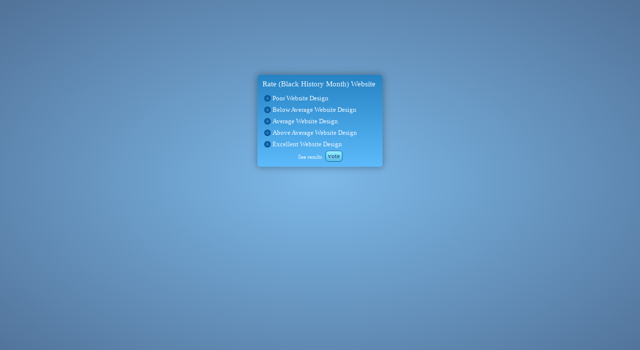

--- FILE ---
content_type: text/html
request_url: https://www.easypolls.net/poll.html?p=61ce441de4b05e2a74f36262
body_size: 6152
content:
<!DOCTYPE html PUBLIC "-//W3C//DTD HTML 4.01 Transitional//EN" "http://www.w3.org/TR/html4/loose.dtd">
<html>
<head>
	<meta http-equiv="Content-Type" content="text/html; charset=UTF-8">
	<META HTTP-EQUIV="CACHE-CONTROL" CONTENT="NO-CACHE" />
	<META HTTP-EQUIV="PRAGMA" CONTENT="NO-CACHE" />
    <meta charset="utf-8" />
    <meta id="OPP-fb-title" property="og:title" content="Quick poll" />
	<meta id="OPP-fb-image" property="og:image" content="http://www.easypolls.net/images/facebook2.png" />
	<title>Poll - EasyPolls.net</title>

	<script type="text/javascript" src="scripts/3rdparty/modernizr.custom.js"></script>
	<script type="text/javascript">

        toOldPollFormat = function(newPoll, key) {
            let strIfNull = (str, def = null) => str ? str : def;

            let oldPoll = {
                "anchorText" : newPoll.texts.ad,
                "anchorUrl" : newPoll.adUrl,
                "antiCheatLevel" : "0",
                "closedChart" : "false",
                "createdDate" : newPoll.createdDate,
                "fbCommentsEnabled" : newPoll.options.social.comments,
                "fbLikeEnabled" : newPoll.options.social.like,
                "hideResultsOn" : newPoll.options.chart.hide,
                "isApprovedForAd" : newPoll.options.adOk,
                "adEnabled" : newPoll.options.ad,
                "isChoiceCountOff" : (!newPoll.options.chart.counts),
                "isChoicePercentOff" : (!newPoll.options.chart.percents),
                "lastResponseDate" : newPoll.data ? newPoll.data.last : null,
                "open" : newPoll.options.open,
                "pollChoiceType" : newPoll.questions[0] && newPoll.questions[0].multiple && 1 < newPoll.questions[0].multiple.maxChoices ? "checkbox" : "radio" ,
                "pollClosedText" : strIfNull(newPoll.texts.pollClosed.def, 'Poll is closed'),
                "questionTextLower" : strIfNull(newPoll.sortText,''),
                "reVoteHour" : newPoll.options.revoteHr,
                "reVoteMode" : newPoll.options.revoteMode,
                "resultLinkText" : strIfNull(newPoll.texts.resLink.def, 'results'),
                "rtlEnabled" : newPoll.options.rtl,
                "styleString" : newPoll.style.oldCss,
                "thankYouNote" : strIfNull(newPoll.texts.thankNote.def, 'Thank you for voting.'),
                "totalVotes" : newPoll.data ? newPoll.data.tot : 0,
                "responseCount" : newPoll.data ? newPoll.data.tot : 0,
                "totalVotesText" : strIfNull(newPoll.texts.totVotes.def, 'Total votes:'),
                "voteButtonText" : strIfNull(newPoll.texts.voteBtn.def, 'vote'),
                "votersText" : strIfNull(newPoll.texts.voters.def, 'Voters:'),
                "question" : strIfNull(newPoll.questions[0].qtxt.def, ''),
                "pollKey" : key,
                "pollId" : newPoll.id,
            };
            // add all choices, choicecounts, obj
            let reportData = {};
            if (newPoll.questions[0].choices) {
                for (var i = 0; i < newPoll.questions[0].choices.length; i++) {
                    oldPoll['choice' + i] = newPoll.questions[0].choices[i].t.def;
                    oldPoll['choiceCount' + i] = newPoll.questions[0].choices[i].c;
                    reportData['c' + i] = newPoll.questions[0].choices[i].c + '';
                    oldPoll['obj' + i] = newPoll.questions[0].choices[i].url;
                }
            }
            oldPoll.reportData = reportData;
            return oldPoll;
        }; // to toOldPollFormat

		function getParam( name ){
			name = name.replace(/[\[]/,"\\\[").replace(/[\]]/,"\\\]");
			var regexS = "[\\?&]"+name+"=([^&#]*)";
			var regex = new RegExp( regexS );
			var results = regex.exec( window.location.href );
			if( results == null )
				return "";
			else
				return results[1];
		}

		var jQueryTags = 	"%3Cscript type='text/javascript' src='//ajax.googleapis.com/ajax/libs/jquery/1.10.2/jquery.min.js\'>%3C/script%3E";
		document.write(unescape(jQueryTags));
	</script>

	<script type="text/javascript">
		// define global space
		if (!$.ObjectPlanet) { $.ObjectPlanet = {}; }

		(function(a){(jQuery.browser=jQuery.browser||{}).mobile=/(android|bb\d+|meego).+mobile|avantgo|bada\/|blackberry|blazer|compal|elaine|fennec|hiptop|iemobile|ip(hone|od)|iris|kindle|lge |maemo|midp|mmp|mobile.+firefox|netfront|opera m(ob|in)i|palm( os)?|phone|p(ixi|re)\/|plucker|pocket|psp|series(4|6)0|symbian|treo|up\.(browser|link)|vodafone|wap|windows ce|xda|xiino/i.test(a)||/1207|6310|6590|3gso|4thp|50[1-6]i|770s|802s|a wa|abac|ac(er|oo|s\-)|ai(ko|rn)|al(av|ca|co)|amoi|an(ex|ny|yw)|aptu|ar(ch|go)|as(te|us)|attw|au(di|\-m|r |s )|avan|be(ck|ll|nq)|bi(lb|rd)|bl(ac|az)|br(e|v)w|bumb|bw\-(n|u)|c55\/|capi|ccwa|cdm\-|cell|chtm|cldc|cmd\-|co(mp|nd)|craw|da(it|ll|ng)|dbte|dc\-s|devi|dica|dmob|do(c|p)o|ds(12|\-d)|el(49|ai)|em(l2|ul)|er(ic|k0)|esl8|ez([4-7]0|os|wa|ze)|fetc|fly(\-|_)|g1 u|g560|gene|gf\-5|g\-mo|go(\.w|od)|gr(ad|un)|haie|hcit|hd\-(m|p|t)|hei\-|hi(pt|ta)|hp( i|ip)|hs\-c|ht(c(\-| |_|a|g|p|s|t)|tp)|hu(aw|tc)|i\-(20|go|ma)|i230|iac( |\-|\/)|ibro|idea|ig01|ikom|im1k|inno|ipaq|iris|ja(t|v)a|jbro|jemu|jigs|kddi|keji|kgt( |\/)|klon|kpt |kwc\-|kyo(c|k)|le(no|xi)|lg( g|\/(k|l|u)|50|54|\-[a-w])|libw|lynx|m1\-w|m3ga|m50\/|ma(te|ui|xo)|mc(01|21|ca)|m\-cr|me(rc|ri)|mi(o8|oa|ts)|mmef|mo(01|02|bi|de|do|t(\-| |o|v)|zz)|mt(50|p1|v )|mwbp|mywa|n10[0-2]|n20[2-3]|n30(0|2)|n50(0|2|5)|n7(0(0|1)|10)|ne((c|m)\-|on|tf|wf|wg|wt)|nok(6|i)|nzph|o2im|op(ti|wv)|oran|owg1|p800|pan(a|d|t)|pdxg|pg(13|\-([1-8]|c))|phil|pire|pl(ay|uc)|pn\-2|po(ck|rt|se)|prox|psio|pt\-g|qa\-a|qc(07|12|21|32|60|\-[2-7]|i\-)|qtek|r380|r600|raks|rim9|ro(ve|zo)|s55\/|sa(ge|ma|mm|ms|ny|va)|sc(01|h\-|oo|p\-)|sdk\/|se(c(\-|0|1)|47|mc|nd|ri)|sgh\-|shar|sie(\-|m)|sk\-0|sl(45|id)|sm(al|ar|b3|it|t5)|so(ft|ny)|sp(01|h\-|v\-|v )|sy(01|mb)|t2(18|50)|t6(00|10|18)|ta(gt|lk)|tcl\-|tdg\-|tel(i|m)|tim\-|t\-mo|to(pl|sh)|ts(70|m\-|m3|m5)|tx\-9|up(\.b|g1|si)|utst|v400|v750|veri|vi(rg|te)|vk(40|5[0-3]|\-v)|vm40|voda|vulc|vx(52|53|60|61|70|80|81|83|85|98)|w3c(\-| )|webc|whit|wi(g |nc|nw)|wmlb|wonu|x700|yas\-|your|zeto|zte\-/i.test(a.substr(0,4))})(navigator.userAgent||navigator.vendor||window.opera);

		$.ObjectPlanet.device = {};
		$.ObjectPlanet.device.touch = Modernizr.touch;
		$.ObjectPlanet.device.tablet = (navigator.userAgent.match(/(tablet|Tablet|iPad|Kindle|Silk|Nexus 7|Nexus 10)/g) && $.ObjectPlanet.device.touch ? true : false);
		$.ObjectPlanet.device.handheld = ($.browser.mobile || $.ObjectPlanet.device.tablet) && $.ObjectPlanet.device.touch;
		$.ObjectPlanet.device.iPhone = (navigator.userAgent.match(/(iPhone)/g) ? true : false);
		$.ObjectPlanet.device.iPad = (navigator.userAgent.match(/(iPad)/g) ? true : false);
		$.ObjectPlanet.device.android = (navigator.userAgent.match(/(Android)/g) ? true : false);
		$.ObjectPlanet.device.screenHeight = window.screen.availHeight ? window.screen.availHeight : $(window).width();
		$.ObjectPlanet.device.screenWidth = window.screen.availWidth ? window.screen.availWidth : $(window).width();
		$.ObjectPlanet.device.devicePixelRatio = window.devicePixelRatio ? window.devicePixelRatio : 1;
		$.ObjectPlanet.device.handheld = $.ObjectPlanet.device.iPhone || $.ObjectPlanet.device.handheld || ($.ObjectPlanet.device.android && $.ObjectPlanet.device.touch);

        const insertAdScriptAtEndOfBody = () => {
          let script = document.createElement('script');
          script.setAttribute('src','//resources.infolinks.com/js/infolinks_main.js');
          document.body.appendChild(script);
        };


		var mParameter = (getParam("m") == "true");
		var isMobile = $.ObjectPlanet.device.handheld || mParameter;
		if (isMobile){
			$('head').append('<link type="text/css" rel="stylesheet" href="mStyle.css" />');
			document.write(unescape("%3Cscript type='text/javascript' src='ext/scripts/mpoll.js\'>%3C/script%3E"));
		} else {
			document.write(unescape("%3Cscript type='text/javascript' src='ext/scripts/poll.js\'>%3C/script%3E"));
		}


		// set up URLs and params
		var OPP_BASEURL = window.location.href;
		var OPP_pollId = getParam("p");
		var urlWithNoData = location.protocol + '//' + location.host + "/api/poll/" +  OPP_pollId;
		// OPP_BASEURL = OPP_BASEURL.substring(0, OPP_BASEURL.indexOf(".html")) + "?jsoncallback=?";
		OPP_BASEURL = urlWithNoData + "?jsoncallback=?";
		var params = {
			command: "getPoll",
			pollId: OPP_pollId,
			isMobile: isMobile
		};

		var $opj = window.jQuery; // poll.js uses another ref to jQuery to avoid conflict when embedding poll
		if (isMobile) {

			//$('body').live('pagecreate',function(event){
			$(function() {

//				$("head").append('<meta name="viewport" content="width=device-width, initial-scale=1" />');
				$("head").append('<meta name="viewport" content="initial-scale=1, maximum-scale=1">');

				//$("#mobileClient").show();
				$("#pcClient").remove();

				$.getJSON(OPP_BASEURL, params, function(data){
					if (data.code == "0") {
                        // on new version, convert new to old format
                        data = toOldPollFormat(data.poll, data.key);

						// set RTL (right-to-left) on this page, if applicable
						if (data.rtlEnabled) {
							$("html").attr("dir", "rtl");
						}


						// mobile
						$("#mobileClient").data("OPP_BASEURL", OPP_BASEURL).mPollOPP('init', { poll: data });
						//alert("poll created");

						$("#mobileClient").children().unwrap();
						$("#OPP-fbComments-m").after($(".OPP-m-footer"));

						// sharing
						if (data.fbLikeEnabled) {
							var $like = $("#OPP-fbLike-m");
							$like.show();
						}
						// fb comments
						if (data.fbCommentsEnabled) {
							var $comments = $("#OPP-fbComments-m");
							$comments.show();
						}

                        if (data.adEnabled && data.isApprovedForAd) {
                            insertAdScriptAtEndOfBody();
                        }
					}
					else {
						$("#noPoll").show();
					}
				});
			});
		} else {
			$(function(){
				$("#pcClient").show();
				$("#mDummy").remove();

				$.getJSON(OPP_BASEURL, params, function(data){
					if (data.code == "0") {
                        // on new version, convert new to old format
                        data = toOldPollFormat(data.poll, data.key);

						// set RTL (right-to-left) on this page, if applicable
						if (data.rtlEnabled) $("html").attr("dir", "rtl");

						if (data.fbLikeEnabled) {
							$("#OPP-fbLike").show();
						}
						// fb comments
						if (data.fbCommentsEnabled) {
							$("#OPP-fbComments").show();
						}

						$("#OPP-fb-title").prop("content",data.question);

						// set the style string. Added a boolean-hack, because they were parsed to strings on new server (no idea why)
						data.style = JSON.parse(data.styleString, (k, v) => v === "true" ? true : v === "false" ? false : v);

						// insert the poll
						$(".OPP-poll-content").attr("id", "OPP-poll-id-" + data.pollId).data("OPP_BASEURL", OPP_BASEURL).pollOPP('init', { poll: data });
						if (data.adEnabled && data.isApprovedForAd) {
// 							$("#OPP-advertisement").show().empty().append(
// 								"<iframe id='OPP-ad-iframe' style='width: 100%' src='webAd.html' allowtransparency='true' frameborder='0'></iframe>"
// 							);
							// $("#OPP-advertisement").show();
                            insertAdScriptAtEndOfBody();

						} else if (!data.adEnabled) {
							$("#OPP-logo").empty();
							$("#OPP-advertisement").empty();
						}
					}
					else {
						$(".OPP-poll-content").html("Poll is not available.");
					}
				});

			});
		}

		var style = '<style type="text/css">'+
						(!isMobile ? 'html {'+
						'	height: 100%;'+
						'	#OPP-advertisement { text-align: center; height: 400px; }'+
						'	#OPP-ad-iframe { border: 0px; margin: 0px; width: 100%; height: 100%; background-color: transparent; }'+
						'	background: rgb(125,185,232);'+ 																															/* Old browsers */
						'	background: -moz-radial-gradient(center, ellipse cover,  rgba(125,185,232,1) 0%, rgba(81,114,153,1) 100%);'+ 												/* FF3.6+ */
						'	background: -webkit-gradient(radial, center center, 0px, center center, 100%, color-stop(0%,rgba(125,185,232,1)), color-stop(100%,rgba(81,114,153,1)));'+ 	/* Chrome,Safari4+ */
						'	background: -webkit-radial-gradient(center, ellipse cover,  rgba(125,185,232,1) 0%,rgba(81,114,153,1) 100%); '+ 											/* Chrome10+,Safari5.1+ */
						'	background: -o-radial-gradient(center, ellipse cover,  rgba(125,185,232,1) 0%,rgba(81,114,153,1) 100%);'+ 													/* Opera 12+ */
						'	background: radial-gradient(center, ellipse cover,  rgba(125,185,232,1) 0%,rgba(81,114,153,1) 100%);'+ 														/* W3C */
						(Modernizr.cssgradients ? 'background: -ms-radial-gradient(center, ellipse cover,  rgba(125,185,232,1) 0%,rgba(81,114,153,1) 100%);' : 'filter: progid:DXImageTransform.Microsoft.gradient( startColorstr="#517299", endColorstr="#7db9e8",GradientType=0 );')+		/* IE */
						'} ' : 'html { background-color: #FFF; }')+
						'	.OPP-m-advertisement { text-align: center; margin-top: 30px; height: 250px; }'+
						'	.OPP-m-advertisement iframe { border: 0px; margin: 0px; width: 100%; height: 250px; background-color: transparent; }'+
					'</style>';
		document.write(style);
	</script>

    <script type="text/javascript">
        var infolinks_pid = 3359921;
        var infolinks_wsid = 0;
    </script>
</head>
<body>
	<div id="fb-root"></div>
	<script>(function(d, s, id) {
	  var js, fjs = d.getElementsByTagName(s)[0];
	  if (d.getElementById(id)) return;
	  js = d.createElement(s); js.id = id;
	  js.src = "//connect.facebook.net/en_US/all.js#xfbml=1&appId=172637699605940";
	  fjs.parentNode.insertBefore(js, fjs);
	}(document, 'script', 'facebook-jssdk'));</script>



	<div id="pcClient" style="display: none;">
		<br><br><br>
		<center style='height: 49px;' >
			<a id="OPP-logo" style='text-decoration: none; color: gray;' href="http://www.easypolls.net/">
				<script type="text/javascript">
					if (!isMobile) {
						document.write('<img alt="EasyPolls.net" src="images/logo.png" border="0">');
					}
				</script>
			</a></center>
		<br><br>
		<table width="100%">
			<tr>
				<td align="center">
					<div class="OPP-poll-content">
					</div>
					<a class="OPP-powered-by" href="http://www.objectplanet.com/opinio/" style="text-decoration:none;">
						<div style="font: 9px arial; color: gray;">polls & surveys</div>
					</a>
				</td>
			</tr>
		</table>
		<div id="OPP-fbLike" style="display: none; padding-top: 20px ;text-align: center;">
			<script type="text/javascript">
				if (!isMobile) {
					document.write('<div class="fb-like" data-href="' + urlWithNoData + '" data-width="The pixel width of the plugin" data-height="The pixel height of the plugin" data-colorscheme="light" data-layout="button_count" data-action="like" data-show-faces="true" data-send="false"></div>');
				}
			</script>
		</div>
		<div id="OPP-fbComments" style="display: none; margin-top: 30px; background-color:rgba(255, 255, 255, 0.8); padding: 5px; width: 610px; right: 0; left: 0;margin-right: auto; margin-left: auto;">
			<script type="text/javascript">
				if (!isMobile) {
					document.write('<div class="fb-comments" data-href="' + urlWithNoData + '" data-width="600" data-numposts="5" data-colorscheme="light"></div>');
				}
			</script>
		</div>

		<div id="OPP-advertisement" style="display: none; width: 729px; margin: 25px auto 40px auto;">
		</div>
	</div>

	<div id="noPoll" style="display:none;">
		<div data-role="header"><h3>Poll not found</h3></div>
		<div data-role="content">
	    <p>Poll can not be loaded.</p>
		</div>
	</div>
	<span id="mobileClient">
	</span>
	<div id="OPP-fbLike-m" style="padding: 15px;  display: none; ">
		<script type="text/javascript">
			if (isMobile) {
				document.write('<div class="fb-like" data-href="' + urlWithNoData + '" data-width="The pixel width of the plugin" data-height="The pixel height of the plugin" data-colorscheme="light" data-layout="button_count" data-action="like" data-show-faces="false" data-send="false"></div>');
			}
		</script>
	</div>
	<div id="OPP-fbComments-m" style="display: none; background-color:rgba(255, 255, 255, 0.8); ">
		<script type="text/javascript">
			if (isMobile) {
				document.write('<div id="fb-comments-m" class="fb-comments" data-href="' + urlWithNoData + '"  data-colorscheme="light"></div>');
			}
		</script>
	</div>
	<div id="OPP-m-advertisement" style="display: none; width: 300px; margin: 30px auto 40px auto;">
	</div>
</body>
</html>


--- FILE ---
content_type: application/javascript
request_url: https://www.easypolls.net/scripts/3rdparty/modernizr.custom.js
body_size: 5227
content:
window.Modernizr=function(t,e,n){function r(t){h.cssText=t}function o(t,e){return r(y.join(t+";")+(e||""))}function i(t,e){return typeof t===e}function a(t,e){return!!~(""+t).indexOf(e)}function s(t,e){for(var r in t){var o=t[r];if(!a(o,"-")&&h[o]!==n)return"pfx"!=e||o}return!1}function c(t,e,r){for(var o in t){var a=e[t[o]];if(a!==n)return!1===r?t[o]:i(a,"function")?a.bind(r||e):a}return!1}function u(t,e,n){var r=t.charAt(0).toUpperCase()+t.slice(1),o=(t+" "+C.join(r+" ")+r).split(" ");return i(e,"string")||i(e,"undefined")?s(o,e):(o=(t+" "+E.join(r+" ")+r).split(" "),c(o,e,n))}var f,l,d="2.8.3",p={},v=e.documentElement,m="modernizr",g=e.createElement(m),h=g.style,b={}.toString,y=" -webkit- -moz- -o- -ms- ".split(" "),w="Webkit Moz O ms",C=w.split(" "),E=w.toLowerCase().split(" "),x={svg:"http://www.w3.org/2000/svg"},j={},k=[],S=k.slice,T=function(t,n,r,o){var i,a,s,c,u=e.createElement("div"),f=e.body,l=f||e.createElement("body");if(parseInt(r,10))while(r--)s=e.createElement("div"),s.id=o?o[r]:m+(r+1),u.appendChild(s);return i=["&#173;",'<style id="s',m,'">',t,"</style>"].join(""),u.id=m,(f?u:l).innerHTML+=i,l.appendChild(u),f||(l.style.background="",l.style.overflow="hidden",c=v.style.overflow,v.style.overflow="hidden",v.appendChild(l)),a=n(u,t),f?u.parentNode.removeChild(u):(l.parentNode.removeChild(l),v.style.overflow=c),!!a},P=function(){function t(t,o){o=o||e.createElement(r[t]||"div"),t="on"+t;var a=t in o;return a||(o.setAttribute||(o=e.createElement("div")),o.setAttribute&&o.removeAttribute&&(o.setAttribute(t,""),a=i(o[t],"function"),i(o[t],"undefined")||(o[t]=n),o.removeAttribute(t))),o=null,a}var r={select:"input",change:"input",submit:"form",reset:"form",error:"img",load:"img",abort:"img"};return t}(),A={}.hasOwnProperty;for(var N in l=i(A,"undefined")||i(A.call,"undefined")?function(t,e){return e in t&&i(t.constructor.prototype[e],"undefined")}:function(t,e){return A.call(t,e)},Function.prototype.bind||(Function.prototype.bind=function(t){var e=this;if("function"!=typeof e)throw new TypeError;var n=S.call(arguments,1),r=function(){if(this instanceof r){var o=function(){};o.prototype=e.prototype;var i=new o,a=e.apply(i,n.concat(S.call(arguments)));return Object(a)===a?a:i}return e.apply(t,n.concat(S.call(arguments)))};return r}),j.canvas=function(){var t=e.createElement("canvas");return!!t.getContext&&!!t.getContext("2d")},j.touch=function(){var n;return"ontouchstart"in t||t.DocumentTouch&&e instanceof DocumentTouch?n=!0:T(["@media (",y.join("touch-enabled),("),m,")","{#modernizr{top:9px;position:absolute}}"].join(""),(function(t){n=9===t.offsetTop})),n},j.draganddrop=function(){var t=e.createElement("div");return"draggable"in t||"ondragstart"in t&&"ondrop"in t},j.rgba=function(){return r("background-color:rgba(150,255,150,.5)"),a(h.backgroundColor,"rgba")},j.borderradius=function(){return u("borderRadius")},j.boxshadow=function(){return u("boxShadow")},j.textshadow=function(){return""===e.createElement("div").style.textShadow},j.opacity=function(){return o("opacity:.55"),/^0.55$/.test(h.opacity)},j.cssgradients=function(){var t="background-image:",e="gradient(linear,left top,right bottom,from(#9f9),to(white));",n="linear-gradient(left top,#9f9, white);";return r((t+"-webkit- ".split(" ").join(e+t)+y.join(n+t)).slice(0,-t.length)),a(h.backgroundImage,"gradient")},j.cssreflections=function(){return u("boxReflect")},j.csstransforms=function(){return!!u("transform")},j.csstransforms3d=function(){var t=!!u("perspective");return t&&"webkitPerspective"in v.style&&T("@media (transform-3d),(-webkit-transform-3d){#modernizr{left:9px;position:absolute;height:3px;}}",(function(e,n){t=9===e.offsetLeft&&3===e.offsetHeight})),t},j.csstransitions=function(){return u("transition")},j.svg=function(){return!!e.createElementNS&&!!e.createElementNS(x.svg,"svg").createSVGRect},j.inlinesvg=function(){var t=e.createElement("div");return t.innerHTML="<svg/>",(t.firstChild&&t.firstChild.namespaceURI)==x.svg},j.svgclippaths=function(){return!!e.createElementNS&&/SVGClipPath/.test(b.call(e.createElementNS(x.svg,"clipPath")))},j)l(j,N)&&(f=N.toLowerCase(),p[f]=j[N](),k.push((p[f]?"":"no-")+f));return p.addTest=function(t,e){if("object"==typeof t)for(var r in t)l(t,r)&&p.addTest(r,t[r]);else{if(t=t.toLowerCase(),p[t]!==n)return p;e="function"==typeof e?e():e,"undefined"!=typeof enableClasses&&enableClasses&&(v.className+=" "+(e?"":"no-")+t),p[t]=e}return p},r(""),g=null,p._version=d,p._prefixes=y,p._domPrefixes=E,p._cssomPrefixes=C,p.hasEvent=P,p.testProp=function(t){return s([t])},p.testAllProps=u,p.testStyles=T,p}(this,this.document);

--- FILE ---
content_type: application/javascript
request_url: https://www.easypolls.net/ext/scripts/poll.js
body_size: 154357
content:
$opj.cookie=function(t,e,n){if("undefined"==typeof e){var o=null;if(document.cookie&&""!=document.cookie)for(var r=document.cookie.split(";"),i=0;i<r.length;i++){var a=$opj.trim(r[i]);if(a.substring(0,t.length+1)==t+"="){o=decodeURIComponent(a.substring(t.length+1));break}}return o}n=n||{},null===e&&(e="",n.expires=-1);var l,s,c,u,d="";n.expires&&("number"==typeof n.expires||n.expires.toUTCString)&&("number"==typeof n.expires?(u=new Date,u.setTime(u.getTime()+24*n.expires*60*60*1e3)):u=n.expires,d="; expires="+u.toUTCString()),l=n.path?"; path="+n.path:"",s=n.domain?"; domain="+n.domain:"",c=n.secure?"; SameSite=None; secure":"; SameSite=Lax",document.cookie=[t,"=",encodeURIComponent(e),d,l,s,c].join("")},function($){$.ObjectPlanet||($.ObjectPlanet={}),$.ObjectPlanet.MIN_OBJECT_DIMENSIONS={w:50,h:50};var opUrls=["http://www.objectplanet.com/opinio/","http://www.easypolls.net/","https://www.murvey.com","https://www.easypolls.net/","http://trailguide.net/html","http://trailguide.net"];$.fn.resizeFont=function(t){return this.each((function(){$(this).css("font-size",parseInt($(this).css("font-size"),10)+parseInt(t,10)+"px")}))},$.fn.pollOPP=function(method){var pollObj,$self,$choices,mode,methods={init:function(t){t.poll||$.error("init() must be supplied with a poll object."),initGlobals(this,t),this.empty();var e="preview"==mode;return 1==pollObj.open||e?createPollHtmlOPP(e):pollObj.closedChart?(createPollHtmlOPP(e),createChartOPP()):showPollMessageOPP(pollObj.pollClosedText,e),this},chart:function(t){return t.poll||$.error("chart() must be supplied with a poll object."),initGlobals(this,t),this.find("#OPP-div-around-poll").empty(),pollObj.styleString&&(pollObj.style=$.parseJSON(pollObj.styleString)),createEmptyPollOPP(),createChartOPP(),this}},isBoolTrue=function(t){return"string"==typeof t||t instanceof String?"true"===t.toLowerCase():1==t},initGlobals=function(t,e){$self=t;document.createElement("canvas");pollObj=e.poll,pollObj.style.styledChoiceButtons=isBoolTrue(pollObj.style.styledChoiceButtons),pollObj.style.styledVoteButton=isBoolTrue(pollObj.style.styledVoteButton),pollObj.style.styledVoteButtonHiContrast=isBoolTrue(pollObj.style.styledVoteButtonHiContrast),$self.data("textOnlyChoiceExists",!1),mode=e.mode},createPollHtmlOPP=function(t){if(setDefaultValues(),void 0===pollObj.adEnabled||1==pollObj.adEnabled){var e=$self.next();if(0<window.location.href.indexOf("tumblr.com")&&e.is("p")&&e.children().addClass("OPP-powered-by").unwrap(),!urlExists(t))return void $self.text("You can not remove the poll link")}if(!t){e=$self.next();e.hasClass("OPP-powered-by")&&e.remove()}setWidth(),createEmptyPollOPP(),setQuestionTextOPP(pollObj.question),pollObj.voteButtonText&&0<pollObj.voteButtonText.length&&setVoteButtonOPP(pollObj.voteButtonText,t),pollObj.resultLinkText&&0<pollObj.resultLinkText.length&&setResultLinkTextOPP(pollObj.resultLinkText),pollObj.calculatedChoiceTextHeight=textHeight(pollObj.style.pollChoiceTextFontSize,pollObj.style.pollChoiceTextFontFamily);var n=0;while(pollObj["choice"+n]||pollObj["obj"+n])addChoiceOPP({txt:pollObj["choice"+n],obj:pollObj["obj"+n]},n++,t);if($self.data("textOnlyChoiceExists")||$self.find(".OPP-poll-choice-td-button").hide(),"checkbox"==pollObj.pollChoiceType?$self.find("input:checkbox").each((function(t){$(this).attr("name","multResp"+t).attr("value",t)})):$self.find("input:radio").each((function(t){$(this).attr("name","multResp"+pollObj.pollId).attr("value",t)})),pollObj.style&&setPollStyleOPP(),t||"true"!=$.cookie("OPP"+pollObj.pollId)){setChoicesClickableOPP(t);var o=$self.find("input").each((function(){$(this).click(submitIfRadioAndNoButton)}));Modernizr.canvas&&pollObj.style.styledChoiceButtons&&o.each((function(){$(this).canvasCheckbox({width:pollObj.calculatedChoiceTextHeight,height:pollObj.calculatedChoiceTextHeight,useContextualColors:!0,gradientBaseColor:pollObj.style.divAroundPollBgColor})})),pollObj.style.styledVoteButton&&Modernizr.cssgradients&&$self.find("#OPP-poll-vote-button").styledPollButton({pollId:pollObj.pollId,backgroundColor:pollObj.style.divAroundPollBgColor,textColor:pollObj.style.pollQuestionColor,hiContrast:pollObj.style.styledVoteButtonHiContrast})}else createChartOPP();"preview"!=mode&&$(".OPP-powered-by").show()},getSmallestMediaDimension=function(t){var e=t||$self.children().first(),n=e.data("smallest-obj-width"),o=e.data("smallest-obj-height");return n&&o?n<o?n:o:0},getMediaDimensionsInfo=function(t){var e={maxw:-1,maxh:-1,minw:-1,minh:-1};return t.find(".OPP-obj-div iframe, .OPP-obj-div img").each((function(){var t=$(this).width(),n=$(this).height();e.minh=-1==e.minh||n<e.minh?n:e.minh,e.minw=-1==e.minw||t<e.minw?t:e.minw,e.maxh=-1==e.maxh||e.maxh<n?n:e.maxh,e.maxw=-1==e.maxw||e.maxw<t?t:e.maxw})),e.areAllFullSize=Math.abs(e.minw-t.width())<5,e},getPollMediaInfo=function(){var t,e,n,o,r={videosOnly:!0,imagesOnly:!0,mediaOnly:!0},i=0;while(pollObj["choice"+i]||pollObj["obj"+i])t=pollObj["obj"+i],e=null!=t&&""!=t,n=!1,o=!1,e&&(n=isImageUrl(t),o=isYouTubeUrl(t)),r.videosOnly=r.videosOnly&&e&&o,r.imagesOnly=r.imagesOnly&&e&&n,r.mediaOnly=r.mediaOnly&&(n||o),i++;return 0==i&&(r.videosOnly=!1,r.imagesOnly=!1,r.mediaOnly=!1),r},submitIfRadioAndNoButton=function(){0==$("#OPP-poll-vote-button",$self).length&&"radio"==pollObj.pollChoiceType&&saveResponseOPP({data:pollObj})},urlExists=function(t){var e=$self.next().eq(0).attr("href");return e||(e=$(".OPP-powered-by").eq(0).attr("href")),e||(e=$self.find("a").eq(0).attr("href")),e==opUrls[0]||e==opUrls[1]||e==opUrls[2]||e==opUrls[3]||e==opUrls[4]||e==opUrls[5]||t},showPollMessageOPP=function(t,e){if(e||(pollObj.style=$.parseJSON(pollObj.styleString)),void 0===pollObj.adEnabled||1==pollObj.adEnabled){var n=$self.next();if(0<window.location.href.indexOf("tumblr.com")&&n.is("p")&&n.children().addClass("OPP-powered-by").unwrap(),!urlExists(e))return void $self.text("You can not remove the poll link")}n=$self.next();var o=void 0===pollObj.adEnabled||1==pollObj.adEnabled;n.hasClass("OPP-powered-by")&&n.remove(),setWidth(),pollObj.anchorUrl||(pollObj.anchorUrl="http://www.objectplanet.com/opinio/"),o&&(pollObj.anchorText=pollObj.anchorText&&""!=pollObj.anchorText?pollObj.anchorText:"surveys & polls"),$self.html('<div id="OPP-div-around-poll" class="OPP-div-around-poll"><div style="text-align: center;" id="OPP-poll-question-text"><div style="padding-top: 40px; padding-bottom: 40px;">'+t+"</div></div></div>"+(o?'<a href="'+pollObj.anchorUrl+'" target="objp" style="text-decoration:none;"><div id="OPP-powered-by" class="OPP-powered-by-div" align="center" style="font: 9px arial; color: gray;">'+pollObj.anchorText+"</div></a>":"")),pollObj.style&&setPollStyleOPP(),"preview"!=mode&&$(".OPP-powered-by").show()},createEmptyPollOPP=function(){$self.prop("dir",pollObj.rtlEnabled?"rtl":"ltr"),pollObj.anchorUrl||(pollObj.anchorUrl="http://www.objectplanet.com/opinio/");var t=void 0===pollObj.adEnabled||1==pollObj.adEnabled;t&&(pollObj.anchorText=pollObj.anchorText&&""!=pollObj.anchorText?pollObj.anchorText:"surveys & polls"),$('<div id="OPP-div-around-poll" class="OPP-div-around-poll"><div style="text-align: '+(pollObj.rtlEnabled?"right":"left")+'; padding-bottom: 3px;" id="OPP-poll-question-text"></div><table class="OPP-choices" style="width: 100%; background-color: ; opacity: 1.0; filter:alpha(opacity=100); border: 0px; padding: 0px; margin-top: 2px;"></table><div id="OPP-poll-vote" style="box-sizing: border-box; padding: 0px; vertical-align: middle; text-align: center; font-family: Arial; font-size: 8pt; font-style: normal; font-weight: normal;"><span style="height: 100%; padding-right: 4px; vertical-align:middle; cursor: pointer; font-family: Arial; font-size: 7pt; font-style: normal; font-weight: normal;" id="OPP-poll-vote-result-txt"></span><span style="" id="OPP-poll-vote-button-span"></span></div></div>'+(t?'<a href="'+pollObj.anchorUrl+'" target="objp" style="text-decoration:none;"><div id="OPP-powered-by" class="OPP-powered-by-div" align="center" style="font: 9px arial; color: gray;">'+pollObj.anchorText+"</div></a>":"")).appendTo($self).data("pollObj",pollObj).data("imgLoadingCount",0).bind("load",(function(t){})),$choices=$self.find(".OPP-choices")},setWidth=function(){var t=$self.parent(),e=t.is(":visible")?t.width():pollObj.style.maxPollWidth;pollObj.style.maxPollWidth=parseInt(pollObj.style.maxPollWidth+""),pollObj.style.maxPollWidth<=e?$self.css("width",pollObj.style.maxPollWidth+"px"):$self.css("width",e+"px")},addChoiceOPP=function(t,e,n){var o,r=pollObj.rtlEnabled?"right":"left",i=(pollObj.pollChoiceType,Modernizr.canvas&&pollObj.style.styledChoiceButtons?pollObj.calculatedChoiceTextHeight:15),a='<td class="OPP-poll-choice-div OPP-poll-choice-td-button" style="min-height: '+i+"px; width: "+i+'px; vertical-align: top; "><input id="c_'+e+"_"+pollObj.pollId+'" class="OPP-choice-button" type="'+pollObj.pollChoiceType+'" style="margin-left: 0px; margin-top: 0px;" name=m0 value=0 type="radio" /></td>',l='<td class="OPP-poll-choice-div OPP-poll-choice-td-content" style="vertical-align: top; "><label for="c_'+e+"_"+pollObj.pollId+'" class="OPP-poll-choice OPP-poll-choice-text" id="l_'+e+"_"+pollObj.pollId+'" style="display: block; text-align: '+r+'; cursor: pointer; padding:0px; margin:0px;">'+(t.txt?t.txt:"")+"</label></td>",s="<tr>"+(a+l)+"</tr>",c=$(s).appendTo($choices);if(t.obj&&""!=t.obj){var u,d,p=getImgSizeIfLoaded(t.obj),h=$self.find("> .OPP-div-around-poll"),f=p.wUnits?p.wUnits:"px",g=p.hUnits?p.hUnits:"px",v=$("<div style='display: table; table-layout: fixed; border-collapse: collapse; width: 100%; border:0px; padding:0px; margin:0px;'><div class='OPP-obj-div' style='display: table-cell; width: "+(p?p.width:"100")+f+"; height: "+(p?p.height:"100")+g+"; border: 0px; padding: 0px; margin: 0px;'></div></div>"),b=v.find(".OPP-obj-div");o=getObjCode(t.obj),u={type:"load",func:function(t){var e,n,o,r="preview"==mode?$("#OPP-preview-div .OPP-div-around-poll"):$(this).closest(".OPP-div-around-poll"),i=r.find(".OPP-choices"),a=$(this),l=a.width(),s=a.height(),c=r.data("smallest-obj-width"),u=r.data("smallest-obj-height");if(a.closest(".OPP-obj-div").css("height","").css("width",""),"undefined"!==typeof eventBus&&eventBus.trigger("poll.imageLoaded",{src:a.prop("src"),width:a.width(),height:a.height()}),c=c||0,u=u||0,e=l<c||0==c?l:c,n=s<u||0==u?s:u,r.data("smallest-obj-width",e).data("smallest-obj-height",n),r.data("imgLoadingCount",r.data("imgLoadingCount")-1),0==r.data("imgLoadingCount")){drawIconsOnObjects($(t.target));var d=r.data("smallest-obj-width"),p=r.data("smallest-obj-height"),h=1==$self.data("textOnlyChoiceExists"),f=r.find(".OPP-poll-choice-td-content:first");0<f.size()&&f.width()-2<=d&&$.ObjectPlanet.MIN_OBJECT_DIMENSIONS.w<p&&!h&&(r.data("fullSizeObjectsOnly",!0),adjustBarsForFullSizeMedia(r,p)),r.is(":hover")&&(o=i.find(".OPP-obj-icon"),positionAndfadeInIcons(o))}},data:{}},d=h.data("imgLoadingCount"),h.data("imgLoadingCount",d&&0<d?d+1:1),b.delayedContent("init",{content:o,contentEvent:u,delay:n?3e3:0,bgColor:"rgba(240,240,240,0)"}),b.click((function(){var t=$(this).closest("tr"),e=t.find(".OPP-obj-icon");0<e.length?e.click():t.find("input").click()})),c.find(".OPP-poll-choice-text").after(v)}else $self.data("textOnlyChoiceExists",!0);c.find(".OPP-poll-choice-td-content").append("<div class='OPP-choiceBar' style='height: 0%'><div class='OPP-choiceBarFilled' style='width: 0px; height: 100%; border: 0px'></div></div>")},getImgSizeIfLoaded=function(t){if($.ObjectPlanet.imagesLoaded)for(var e=0;e<$.ObjectPlanet.imagesLoaded.length;e++)if($.ObjectPlanet.imagesLoaded[e].src==t||isYouTubeUrl(t)&&getYouTubeId($.ObjectPlanet.imagesLoaded[e].src)==getYouTubeId(t))return $.ObjectPlanet.imagesLoaded[e];return{width:"100",hUnits:"px",height:"100",wUnits:"px"}},adjustBarsForFullSizeMedia=function(t,e){t.find(".OPP-obj").css("padding-bottom","0px").css("margin-bottom","0px"),t.find(".OPP-choiceBar").css("height",Math.round(e/14)+"px").find("div").css("border-color","transparent")},drawIconsOnObjects=function(t){var e,n,o=t.closest(".OPP-choices"),r=o.closest(".OPP-div-around-poll"),i=o.find(".OPP-obj"),a="radio"==r.data("pollObj").pollChoiceType,l=(r.data("smallest-obj-width"),r.data("smallest-obj-height"),getSmallestMediaDimension(r)),s=l/2.6;!Modernizr.inlinesvg||l<50||1==$self.data("textOnlyChoiceExists")?$self.find(".OPP-poll-choice-td-button").show():(i.each((function(){var t,e,n=$(this),r=$("<div style='cursor: pointer; width: "+s+"px; height: "+s+"px; background-color: rgba(0,0,0,0.0); ' class='OPP-obj-icon' />"),i=o.closest(".OPP-div-around-poll").data("pollObj").style.divAroundPollBgColor;i=i||"rgba(255,255,255,0.6)",t=120<$.ObjectPlanet.getBrightnessOPP(i)?-1:1,e={stroke:$.ObjectPlanet.adjustColorLightness(i,70*t,1)},r.appendTo(n.closest(".OPP-poll-choice-div")).click((function(t){t.preventDefault(),a&&(o=$(t.target).closest(".OPP-choices"),o.find(".OPP-obj-icon").removeClass("OPP-checked").empty().scaledPollIcon("init",{icon:"check_unfilled",buttonify:!1,fillProp:{fill:i},glowProp:e,hoverGlowAlwaysOn:!0})),r.toggleClass("OPP-checked").closest("tr").find("input").click(),updateMediaIcon(r,{bg:i,glowProp:e,isRadio:a})})),r.scaledPollIcon("init",{icon:"check_unfilled",buttonify:!1,fillProp:{fill:i},glowProp:e,hoverGlowAlwaysOn:!0}).hide()})),e=o.find(".OPP-obj-icon"),n=e.length,animLength=8<n?0:300,r.find("*").mouseenter((function(t){positionAndfadeInIcons(e)})),r.mouseleave((function(t){var n=e.not(".OPP-checked");n.stop().velocity({opacity:.2},animLength)})))},positionAndfadeInIcons=function(t){var e=t.eq(0).closest(".OPP-div-around-poll"),n=e.data("smallest-obj-width"),o=e.data("smallest-obj-height"),r=o/3.3,i=n/12;t.each((function(){var t=$(this).closest(".OPP-poll-choice-div").find(".OPP-obj");$(this).parent().css("position","relative").end().positionOn(t,"left","top",i,r).stop().fadeTo(animLength,.9)}))},updateMediaIcon=function(t,e){t.fadeTo(0,.9).empty().scaledPollIcon("init",{icon:t.hasClass("OPP-checked")?(e.isRadio,"check_filled"):"check_unfilled",buttonify:!1,fillProp:{fill:e.bg},glowProp:e.glowProp,hoverGlowAlwaysOn:!0})},isYouTubeUrl=function(t){return/^(?:https?:\/\/)?(?:www\.)?(?:youtu\.be\/|youtube\.com\/(?:embed\/|v\/|watch\?v=|watch\?.+&v=))((\w|-){11})(?:\S+)?$/.test(t)},isImageUrl=function(t){return/^https?:\/\/(?:[a-z\-]+\.)+[a-z]{2,6}(?:\/[^\/#?]+)+\.(?:jpe?g|gif|png)$/.test(t)},getYouTubeId=function(t){var e=/^(?:https?:\/\/)?(?:www\.)?(?:youtu\.be\/|youtube\.com\/(?:embed\/|v\/|watch\?v=|watch\?.+&v=))((\w|-){11})(?:\S+)?$/i;return t.match(e)?RegExp.$1:""},getVideoCode=function(t,e,n){var o=getYouTubeId(t);if(""!=o){var r=9*$choices.width()/16;return"<iframe class='OPP-obj' style='width: 100%; height: "+r+"px; margin-top: "+e+"; margin-bottom: "+n+"' src='//www.youtube.com/embed/"+o+"?wmode=opaque' frameborder='0' allowfullscreen></iframe>"}return""},getObjCode=function(t,e){var n,o="10px",r="5px";return null!==e&&"object"===typeof e&&(o=e.marginBottom?e.marginBottom:o,r=e.marginTop?e.marginTop:r),n=function(t){return isImageUrl(t)?'<img class="OPP-obj" src="'+t+'" style="display: block; max-width: 100%; height: auto; margin-top: '+r+"; margin-bottom: "+o+'" />':getVideoCode(t,r,o)},t&&""!=t?n(t):""},textHeight=function(t,e){var n,o=$("<div>X<div/>").css({margin:0,padding:0,"font-size":t,"font-family":e});return $self.append(o),n=o.height(),o.remove(),n},increaseSize=function(t,e){return/px$/.test(t)?parseInt(t.substring(0,t.length-2))+e+"px":/pt$/.test(t)?parseInt(t.substring(0,t.length-2))+e+"pt":t},setChoicesClickableOPP=function(t){var e=$(".OPP-poll-choice",$self);e.css("cursor","pointer").mouseenter((function(){$(this).css("opacity","0.6")})).mouseleave((function(){$(this).css("opacity","1")})).bind("click",{isPreview:t},(function(t){var e=$("input",$(this).parent()),n=$(this).parent().find(".OPP-obj-icon");n.length?n.click():e.attr("checked",!0),t.data.isPreview&&e.is(":radio")&&!$("#OPP-poll-vote-button",$self).exists()&&createChartOPP()}))},setQuestionTextOPP=function(t){var e=t.split("\n");if(1==e.length)$qTxt=$("#OPP-poll-question-text",$self),$qTxt.text(t),pollObj.rtlEnabled&&""!=t&&-1<t.indexOf("?")&&$qTxt.css("text-align","right").prop("dir","ltr");else for(i=0;i<e.length;i++)$("#OPP-poll-question-text",$self).append(document.createTextNode(e[i])).append("<br>")},setVoteButtonOPP=function(t,e){var n='<button id="OPP-poll-vote-button" ></button>';$("#OPP-poll-vote-button-span",$self).html(n),$("#OPP-poll-vote",$self).attr("align",pollObj.style.pollVoteAlign),e?$("#OPP-poll-vote-button",$self).text(t).unbind("click").bind("click",pollObj,createChartOPP):$("#OPP-poll-vote-button",$self).text(t).unbind("click").bind("click",pollObj,saveResponseOPP)},saveResponseOPP=function(t){if(!($self.find(".OPP-choices input:checked").length<=0)){if($.cookie("OPPCookieTest","true",{expires:2,secure:"https:"===location.protocol}),"true"==$.cookie("OPPCookieTest")){var e=t.data,n={};if(e.reportData||(e.reportData=new Object),"checkbox"==e.pollChoiceType)$self.find("input:checked").each((function(t){var o,r=$(this).val();n["multResp"+r]=r+"",o=e.reportData["c"+r],e.reportData["c"+r]=o?parseInt(o)+1:1}));else{if(n.multResp=$self.find("input[name=multResp"+e.pollId+"]:checked").val(),!n.multResp)return;var o=e.reportData["c"+n.multResp];e.reportData["c"+n.multResp]=o?parseInt(o)+1:1}if(e.responseCount=e.responseCount?e.responseCount+1:1,"test"!=mode){n.pollId=e.pollId,n.pollKey=e.pollKey,n.command="saveResponse";var r=$self.data("OPP_BASEURL");$.getJSON(r,n,(function(t){"0"==t.code&&$.cookie("OPP"+e.pollId,"true",{expires:getExpireDate(),secure:"https:"===location.protocol})}))}}createChartOPP()}},getExpireDate=function(){return getExpireDate2()},getExpireDate2=function(){var t=function(t){var e,n=new Date,o=n.getDay();return t=t<=o?t+7:t,e=t-o,n.setDate(n.getDate()+e),n.setUTCHours(pollObj.reVoteHour,0,0,0),n},e=function(t,e){var n=e||new Date;return n.setDate(n.getDate()+t),n.setUTCHours(pollObj.reVoteHour,0,0,0),n},n=new Date;switch(n.setUTCHours(pollObj.reVoteHour,0,0,0),pollObj.reVoteMode){case-1:return n.setDate(n.getDate()+5e3),n;case-2:return new Date("01/01/1999");case-3:return n.setMonth(n.getMonth()+1,1),n;case-4:return t(1);case-5:return t(2);case-6:return t(3);case-7:return t(4);case-8:return t(5);case-9:return t(6);case-10:return t(0);case 1:var o=n.getDay();return t(o+1);case 2:return e(2);case 3:return e(3);case 4:return e(4);case 5:return e(5);case 6:return e(6);case 7:return e(7);case 10:return e(10);case 14:return e(14);case 15:return e(15);case 21:return e(21);case 30:return e(30);case 60:return e(60);case 90:return e(90);case 365:return e(365);case-99:break;default:return e(9999)}return getMonday()},setResultLinkTextOPP=function(t){if(!pollObj.hideResults){var e='<span id="OPP-result-link-text"></span> ';$("#OPP-poll-vote-result-txt",$self).html(e),$("#OPP-poll-vote",$self).attr("align",pollObj.style.pollVoteAlign),$("#OPP-result-link-text",$self).text(t).unbind("click").bind("click",pollObj,createChartOPP).css("cursor","pointer")}},createChartOPP=function(){if(setDefaultValues(),pollObj.hideResults&&"admin"!=mode)showPollMessageOPP(pollObj.thankYouNote,"preview"==mode);else{var t,e,n,o,r,i,a,l,s,c,u,d,p=$("#OPP-div-around-poll",$self),h=getTotalVoteCount(pollObj),f=pollObj.responseCount?pollObj.responseCount:0,g=0,v=0;if($("#OPP-powered-by",$self).text("EasyPolls").parent().attr("href","http://www.easypolls.net"),p.data("fullSizeObjectsOnly"))drawChartInline(p,pollObj);else{setWidth(),pollObj.style&&setPollStyleOPP(),d=getPollMediaInfo(),"preview"==mode&&(f="radio"==pollObj.choiceType?h:Math.round(h/2)),t=p.css("padding-left")?p.css("padding-left"):"0px",e=p.css("padding-right")?p.css("padding-right"):"0px",n=p.innerWidth()-parseInt(t.replace("px",""))-parseInt(e.replace("px","")),g=0,o=pollObj.rtlEnabled?"right":"left",r='<div style="text-align: '+o+'; padding-bottom: 3px;" id="OPP-poll-question-text"></div>';while(pollObj["choice"+g]||pollObj["obj"+g])i=0,pollObj.reportData&&(i=pollObj.reportData["c"+g]),a=getPercentOPP(i,h),l=n*(a/100)-2,l=0<=l?l:0,s=n*((100-a)/100)-2,s=0<=s?s:0,r=r+(pollObj["choice"+g]?'<div class="OPP-poll-choice-div OPP-poll-choice-text" style="text-align: '+o+'; clear: both">'+pollObj["choice"+g]+' <span style="font-size: 0.9em; padding-left: 5px; opacity: 0.7;">'+(pollObj.isChoicePercentOff?"":getPercentOPP(i,h)+"%")+" <span dir=ltr>"+(pollObj.isChoiceCountOff?"":"("+i+")")+"</span></span></div>":"")+(pollObj["obj"+g]?"<div class='OPP-obj-div' style='text-align: left; max-width:100%; border: 0px; padding: 0px; margin: 0px;'>"+getObjCode(pollObj["obj"+g],{marginBottom:"3px",marginTop:"12px"})+"</div>":"")+'<div class="OPP-choiceBar" style="height: '+pollObj.style.chartBarHeight+'px">'+(0<l?'<div style="display: inline-block; float: '+o+"; background-color: "+pollObj.style.chartBarFilledColor+"; border: 1px solid "+pollObj.style.chartBarFilledBorderColor+"; width:"+l+'px; height: 100%"></div>':"")+(0<s?'<div style="display: inline-block; float: '+o+"; background-color: "+pollObj.style.chartBarNotFilledColor+"; border: 1px solid "+pollObj.style.chartBarNotFilledBorderColor+"; width:"+s+'px; height: 100%"></div>':"")+"</div>",++g;r+=getChartBottomText(pollObj,h,f),p.html(r),d.mediaOnly&&p.find(".OPP-obj-div iframe, .OPP-obj-div img").load((function(){var t;v++,g==v&&(t=getMediaDimensionsInfo(p),t.areAllFullSize&&(p.find(".OPP-obj").css("margin-bottom","0px"),adjustBarsForFullSizeMedia(p,t.minh)))})),setQuestionTextOPP(pollObj.question),c=pollObj.style.pollChoiceTextPaddingBottom,u=pollObj.style.pollChoiceTextVAlign,pollObj.style.pollChoiceTextPaddingBottom="0px",pollObj.style.pollChoiceTextVAlign="bottom",setPollTextStylesOPP(),$(".OPP-poll-choice-text",$self).resizeFont(-1),pollObj.style.pollChoiceTextPaddingBottom=c,pollObj.style.pollChoiceTextVAlign=u}}},getTotalVoteCount=function(t){var e=0,n=0;if(t.reportData)while(t["choice"+n]||t["obj"+n])t.reportData["c"+n]||(t.reportData["c"+n]=0),e+=parseInt(t.reportData["c"+n]),++n;return e},drawChartInline=function(t,e){t.unbind("mouseleave").find("*").unbind("mouseenter").unbind("click").css("cursor","auto");var n,o,r,i,a,l=getTotalVoteCount(e),s=e.responseCount?e.responseCount:0,c=0;e.rtlEnabled;"preview"==mode&&(s="radio"==e.choiceType?l:Math.round(l/2));while(e["obj"+c])n=e.reportData?e.reportData["c"+c]:0,o=t.find(".OPP-poll-choice-td-content:eq("+c+")"),r=o.find(".OPP-poll-choice-text"),e.isChoicePercentOff&&e.isChoiceCountOff||(r.html(r.text()+' <span class="OPP-count" style="font-size: 0.9em; padding-left: 5px; opacity: 0.0;">'+(e.isChoicePercentOff?"":getPercentOPP(n,l)+"%")+" <span dir=ltr>"+(e.isChoiceCountOff?"":"("+n+")")+"</span></span>"),r.find(".OPP-count").velocity({opacity:.7},600)),i=getPercentOPP(n,l),o.find(".OPP-choiceBar").css("background-color",e.style.chartBarNotFilledColor).find(".OPP-choiceBarFilled").css("background-color",e.style.chartBarFilledColor).velocity({width:i+"%"},600),c++;a=t.find("#OPP-poll-vote").height(),t.find(".OPP-obj-icon, #OPP-poll-vote").velocity({opacity:0},300,(function(){var n=$(getChartBottomText(e,l,s));n.height(a).css("opacity","0.0"),t.find("#OPP-poll-vote").remove(),t.find(".OPP-choices").after(n),n.velocity({opacity:1},400),setResultLinkAndSummaryTextStyle()}))},getChartBottomText=function(t,e,n){return'<div class="OPP-result-summary" style="box-sizing: border-box; text-align: '+(t.rtlEnabled?"right":"left")+"; display: table-cell; vertical-align: middle; padding: 0px; padding-left: 3px; padding-top: "+t.style.pollVotePaddingTop+';">'+(""==t.totalVotesText?"":t.totalVotesText+"&nbsp;"+e)+("checkbox"==t.pollChoiceType&&t.votersText&&""!=t.votersText?" &nbsp "+t.votersText+"&nbsp;"+n:"")+"</div>"},getPercentOPP=function(t,e){return 0==t?0:Math.round(t/e*100)},getTransparent=function(t){return t&&""!=$.trim(t)&&"transparent"!=$.trim(t).toLowerCase()?t:"rbga(0,0,0,0)"},setPollTextStylesOPP=function(){with(pollObj.style)$("#OPP-poll-title",$self).css("font-family",pollTitleFontFamily).css("font-size",pollTitleFontSize).css("font-style",pollTitleFontStyle).css("font-weight",pollTitleFontWeight).css("color",pollTitleColor).css("text-align",pollTitleTextAlign).css("border-left",pollTitleBorderLeft).css("border-right",pollTitleBorderRight).css("border-top",pollTitleBorderTop).css("border-bottom",pollTitleBorderBottom).css("padding-left",pollTitlePaddingLeft).css("padding-right",pollTitlePaddingRight).css("padding-top",pollTitlePaddingTop).css("padding-bottom",pollTitlePaddingBottom).css("background-color",pollTitleBgColor),$("#OPP-poll-question-text",$self).css("font-family",pollQuestionFontFamily).css("font-size",pollQuestionFontSize).css("font-style",pollQuestionFontStyle).css("font-weight",pollQuestionFontWeight).css("color",pollQuestionColor).css("border-left",pollQuestionBorderLeft).css("border-right",pollQuestionBorderRight).css("border-top",pollQuestionBorderTop).css("border-bottom",pollQuestionBorderBottom).css("padding-left",pollQuestionPaddingLeft).css("padding-right",pollQuestionPaddingRight).css("padding-top",pollQuestionPaddingTop).css("padding-bottom",pollQuestionPaddingBottom).css("background-color",pollQuestionBgColor),pollObj.calculatedChoiceTextHeight&&(pollChoiceTextPaddingTop=Math.round(pollObj.calculatedChoiceTextHeight/3)),$(".OPP-poll-choice-div",$self).css("border-left",pollChoiceTextBorderLeft).css("border-right",pollChoiceTextBorderRight).css("border-top",pollChoiceTextBorderTop).css("border-bottom",pollChoiceTextBorderBottom).css("padding-left",pollChoiceTextPaddingLeft).css("padding-right",pollChoiceTextPaddingRight).css("padding-top",pollChoiceTextPaddingTop).css("padding-bottom",pollChoiceTextPaddingBottom).css("text-align",pollObj.rtlEnabled?"right":"left").css("vertical-align",pollChoiceTextVAlign).css("background-color",pollChoiceTextBgColor),$(".OPP-poll-choice-text",$self).css("font-size",pollChoiceTextFontSize).css("font-family",pollChoiceTextFontFamily).css("font-style",pollChoiceTextFontStyle).css("font-weight",pollChoiceTextFontWeight).css("color",pollChoiceTextColor),setResultLinkAndSummaryTextStyle()},setResultLinkAndSummaryTextStyle=function(){with(pollObj.style)$("#OPP-result-link-text, .OPP-result-summary",$self).css("font-family",pollResultLinkTextFontFamily).css("font-size",pollResultLinkTextFontSize).css("font-style",pollResultLinkTextFontStyle).css("font-weight",pollResultLinkTextFontWeight).css("color",pollResultLinkTextColor).css("margin-right",pollResultLinkTextMarginRight)},setPollStyleOPP=function(){with(pollObj.style){var tCol,bCol,noGradient;divAroundPollBgColor=getTransparent(divAroundPollBgColor),$("#OPP-div-around-poll",$self).css("background-color",divAroundPollBgColor).css("border-left",divAroundPollBorderLeft).css("border-right",divAroundPollBorderRight).css("border-top",divAroundPollBorderTop).css("border-bottom",divAroundPollBorderBottom).css("margin-left",divAroundPollMarginLeft).css("margin-right",divAroundPollMarginRight).css("margin-top",divAroundPollMarginTop).css("margin-bottom",divAroundPollMarginBottom).css("padding-left",divAroundPollPaddingLeft).css("padding-right",divAroundPollPaddingRight).css("padding-top",divAroundPollPaddingTop).css("padding-bottom",divAroundPollPaddingBottom).css("-moz-box-shadow",pollShadow).css("-webkit-box-shadow",pollShadow).css("box-shadow",pollShadow),$("#OPP-choices",$self).css("border-spacing",pollTableBorderSpacing).css("border-left",pollTableBorderLeft).css("border-right",pollTableBorderRight).css("border-top",pollTableBorderTop).css("border-bottom",pollTableBorderBottom).css("margin-left",pollTableMarginLeft).css("margin-right",pollTableMarginRight).css("margin-top",pollTableMarginTop).css("margin-bottom",pollTableMarginBottom).css("padding-left",pollTablePaddingLeft).css("padding-right",pollTablePaddingRight).css("padding-top",pollTablePaddingTop).css("padding-bottom",pollTablePaddingBottom),$(".OPP-choice-button",$self).css("height",pollChoiceTextFontSize).css("margin-top","2px").css("margin-right",pollObj.rtlEnabled?"0px":"3px").css("margin-left",pollObj.rtlEnabled?"3px":"0px").css("min-height","12px").css("padding-top","0px"),$("#OPP-poll-vote",$self).css("font-family",pollVoteFontFamily).css("font-size",pollVoteFontSize).css("font-style",pollVoteFontStyle).css("font-weight",pollVoteFontWeight).css("color",pollVoteColor).css("border-left",pollVoteBorderLeft).css("border-right",pollVoteBorderRight).css("border-top",pollVoteBorderTop).css("border-bottom",pollVoteBorderBottom).css("padding-left",pollVotePaddingLeft).css("padding-right",pollVotePaddingRight).css("padding-top",pollVotePaddingTop).css("padding-bottom",pollVotePaddingBottom),pollVoteButtonPadding=pollVoteButtonPadding&&""!=pollVoteButtonPadding?pollVoteButtonPadding:"4px",$("#OPP-poll-vote-button",$self).css("font-family",pollVoteButtonFontFamily).css("font-size",pollVoteButtonFontSize).css("font-style",pollVoteButtonFontStyle).css("font-weight",pollVoteButtonFontWeight).css("color",pollVoteButtonColor).css("padding-left",pollVoteButtonPadding).css("padding-right",pollVoteButtonPadding).css("padding-top",increaseSize(pollVoteButtonPadding,-2)).css("padding-bottom",increaseSize(pollVoteButtonPadding,-2)),""!=pollVoteButtonBorder&&$("#OPP-poll-vote-button",$self).css("border",pollVoteButtonBorder),setPollTextStylesOPP(),0<cornersStyle.length&&"0px"!=cornersStyle&&$("#OPP-div-around-poll",$self).css("border-radius",cornersStyle).css("-moz-border-radius",cornersStyle),"none"!=gradientType&&(tCol=$.ObjectPlanet.adjustColorLightness(divAroundPollBgColor,"dark-top"==gradientType||"dark-inner"==gradientType?30:-30),bCol=$.ObjectPlanet.adjustColorLightness(divAroundPollBgColor,"dark-top"==gradientType||"dark-inner"==gradientType?-25:25)),noGradient=!Modernizr.cssgradients,"dark-top"!=gradientType&&"dark-bottom"!=gradientType||noGradient||$("#OPP-div-around-poll",$self).css("background","-moz-linear-gradient(top, "+bCol+" 0%, "+tCol+" 100%)").css("background","-webkit-gradient(linear, left top, left bottom, color-stop(0%,"+bCol+"), color-stop(100%,"+tCol+"))").css("background","-webkit-linear-gradient(top, "+bCol+" 0%,"+tCol+" 100%)").css("background","-o-linear-gradient(top, "+bCol+" 0%,"+tCol+" 100%)").css("background","-ms-linear-gradient(top, "+bCol+" 0%,"+tCol+" 100%)").css("background","linear-gradient(top, "+bCol+" 0%,"+tCol+" 100%)"),"dark-outer"!=gradientType&&"dark-inner"!=gradientType||noGradient||$("#OPP-div-around-poll",$self).css("background","-moz-radial-gradient(center, ellipse cover, "+bCol+" 0%, "+tCol+" 120%)").css("background","-webkit-gradient(radial, center center, 0px, center center, 120%, color-stop(0%,"+bCol+"), color-stop(120%,"+tCol+"))").css("background","-webkit-radial-gradient(center, ellipse cover, "+bCol+" 0%,"+tCol+" 120%)").css("background","-o-radial-gradient(center, ellipse cover, "+bCol+" 0%,"+tCol+" 120%)").css("background","-ms-radial-gradient(center, ellipse cover, "+bCol+" 0%,"+tCol+" 120%)").css("background","radial-gradient(center, ellipse cover, "+bCol+" 0%,"+tCol+" 120%)")}},setDefaultValues=function(){var t={totalVotesText:"Total votes:",pollClosedText:"Poll is closed.",anchorText:"polls & surveys",rtl:!1,isChoicePercentOff:!1,isChoiceCountOff:!1,hideResults:!1,pollVoteButtonPadding:"4px",thankYouNote:"Thank you",reVoteMode:-1,reVoteHour:12,style:{styledChoiceButtons:!1,styledVoteButton:!1,styledVoteButtonHiContrast:!1,pollVotePaddingTop:"4px",pollShadow:"0px 0px 0px 0px rgba(0,00,00,0.00)",gradientType:"none"}};return pollObj=$.extend(!0,{},t,pollObj),pollObj};return methods[method]?methods[method].apply(this,Array.prototype.slice.call(arguments,1)):"object"!==typeof method&&method?void $.error("Method "+method+" does not exist on jQuery.pollOPP"):methods.init.apply(this,arguments)}}($opj),function(t){function e(t){var e=t.length,o=n.type(t);return"function"!==o&&!n.isWindow(t)&&(!(1!==t.nodeType||!e)||("array"===o||0===e||"number"==typeof e&&e>0&&e-1 in t))}if(!t.jQuery){var n=function(t,e){return new n.fn.init(t,e)};n.isWindow=function(t){return null!=t&&t==t.window},n.type=function(t){return null==t?t+"":"object"==typeof t||"function"==typeof t?r[a.call(t)]||"object":typeof t},n.isArray=Array.isArray||function(t){return"array"===n.type(t)},n.isPlainObject=function(t){var e;if(!t||"object"!==n.type(t)||t.nodeType||n.isWindow(t))return!1;try{if(t.constructor&&!i.call(t,"constructor")&&!i.call(t.constructor.prototype,"isPrototypeOf"))return!1}catch(o){return!1}for(e in t);return void 0===e||i.call(t,e)},n.each=function(t,n,o){var r,i=0,a=t.length,l=e(t);if(o){if(l)for(;a>i&&(r=n.apply(t[i],o),!1!==r);i++);else for(i in t)if(r=n.apply(t[i],o),!1===r)break}else if(l)for(;a>i&&(r=n.call(t[i],i,t[i]),!1!==r);i++);else for(i in t)if(r=n.call(t[i],i,t[i]),!1===r)break;return t},n.data=function(t,e,r){if(void 0===r){var i=t[n.expando],a=i&&o[i];if(void 0===e)return a;if(a&&e in a)return a[e]}else if(void 0!==e){i=t[n.expando]||(t[n.expando]=++n.uuid);return o[i]=o[i]||{},o[i][e]=r,r}},n.removeData=function(t,e){var r=t[n.expando],i=r&&o[r];i&&n.each(e,(function(t,e){delete i[e]}))},n.extend=function(){var t,e,o,r,i,a,l=arguments[0]||{},s=1,c=arguments.length,u=!1;for("boolean"==typeof l&&(u=l,l=arguments[s]||{},s++),"object"!=typeof l&&"function"!==n.type(l)&&(l={}),s===c&&(l=this,s--);c>s;s++)if(null!=(i=arguments[s]))for(r in i)t=l[r],o=i[r],l!==o&&(u&&o&&(n.isPlainObject(o)||(e=n.isArray(o)))?(e?(e=!1,a=t&&n.isArray(t)?t:[]):a=t&&n.isPlainObject(t)?t:{},l[r]=n.extend(u,a,o)):void 0!==o&&(l[r]=o));return l},n.queue=function(t,o,r){function i(t,n){var o=n||[];return null!=t&&(e(Object(t))?function(t,e){for(var n=+e.length,o=0,r=t.length;n>o;)t[r++]=e[o++];if(n!==n)for(;void 0!==e[o];)t[r++]=e[o++];t.length=r}(o,"string"==typeof t?[t]:t):[].push.call(o,t)),o}if(t){o=(o||"fx")+"queue";var a=n.data(t,o);return r?(!a||n.isArray(r)?a=n.data(t,o,i(r)):a.push(r),a):a||[]}},n.dequeue=function(t,e){n.each(t.nodeType?[t]:t,(function(t,o){e=e||"fx";var r=n.queue(o,e),i=r.shift();"inprogress"===i&&(i=r.shift()),i&&("fx"===e&&r.unshift("inprogress"),i.call(o,(function(){n.dequeue(o,e)})))}))},n.fn=n.prototype={init:function(t){if(t.nodeType)return this[0]=t,this;throw new Error("Not a DOM node.")},offset:function(){var e=this[0].getBoundingClientRect?this[0].getBoundingClientRect():{top:0,left:0};return{top:e.top+(t.pageYOffset||document.scrollTop||0)-(document.clientTop||0),left:e.left+(t.pageXOffset||document.scrollLeft||0)-(document.clientLeft||0)}},position:function(){function t(){for(var t=this.offsetParent||document;t&&"html"===!t.nodeType.toLowerCase&&"static"===t.style.position;)t=t.offsetParent;return t||document}var e=this[0],t=t.apply(e),o=this.offset(),r=/^(?:body|html)$/i.test(t.nodeName)?{top:0,left:0}:n(t).offset();return o.top-=parseFloat(e.style.marginTop)||0,o.left-=parseFloat(e.style.marginLeft)||0,t.style&&(r.top+=parseFloat(t.style.borderTopWidth)||0,r.left+=parseFloat(t.style.borderLeftWidth)||0),{top:o.top-r.top,left:o.left-r.left}}};var o={};n.expando="velocity"+(new Date).getTime(),n.uuid=0;for(var r={},i=r.hasOwnProperty,a=r.toString,l="Boolean Number String Function Array Date RegExp Object Error".split(" "),s=0;s<l.length;s++)r["[object "+l[s]+"]"]=l[s].toLowerCase();n.fn.init.prototype=n.fn,t.Velocity={Utilities:n}}}(window),function(t){"object"==typeof module&&"object"==typeof module.exports?module.exports=t():"function"==typeof define&&define.amd?define(t):t()}((function(){return function(t,e,n,o){function r(t){for(var e=-1,n=t?t.length:0,o=[];++e<n;){var r=t[e];r&&o.push(r)}return o}function i(t){return g.isWrapped(t)?t=[].slice.call(t):g.isNode(t)&&(t=[t]),t}function a(t){var e=p.data(t,"velocity");return null===e?o:e}function l(t){return function(e){return Math.round(e*t)*(1/t)}}function s(t,n,o,r){function i(t,e){return 1-3*e+3*t}function a(t,e){return 3*e-6*t}function l(t){return 3*t}function s(t,e,n){return((i(e,n)*t+a(e,n))*t+l(e))*t}function c(t,e,n){return 3*i(e,n)*t*t+2*a(e,n)*t+l(e)}function u(e,n){for(var r=0;g>r;++r){var i=c(n,t,o);if(0===i)return n;var a=s(n,t,o)-e;n-=a/i}return n}function d(){for(var e=0;m>e;++e)C[e]=s(e*x,t,o)}function p(e,n,r){var i,a,l=0;do{a=n+(r-n)/2,i=s(a,t,o)-e,i>0?r=a:n=a}while(Math.abs(i)>b&&++l<y);return a}function h(e){for(var n=0,r=1,i=m-1;r!=i&&C[r]<=e;++r)n+=x;--r;var a=(e-C[r])/(C[r+1]-C[r]),l=n+a*x,s=c(l,t,o);return s>=v?u(e,l):0==s?l:p(e,n,n+x)}function f(){O=!0,(t!=n||o!=r)&&d()}var g=4,v=.001,b=1e-7,y=10,m=11,x=1/(m-1),P="Float32Array"in e;if(4!==arguments.length)return!1;for(var w=0;4>w;++w)if("number"!=typeof arguments[w]||isNaN(arguments[w])||!isFinite(arguments[w]))return!1;t=Math.min(t,1),o=Math.min(o,1),t=Math.max(t,0),o=Math.max(o,0);var C=P?new Float32Array(m):new Array(m),O=!1,j=function(e){return O||f(),t===n&&o===r?e:0===e?0:1===e?1:s(h(e),n,r)};j.getControlPoints=function(){return[{x:t,y:n},{x:o,y:r}]};var k="generateBezier("+[t,n,o,r]+")";return j.toString=function(){return k},j}function c(t,e){var n=t;return g.isString(t)?m.Easings[t]||(n=!1):n=g.isArray(t)&&1===t.length?l.apply(null,t):g.isArray(t)&&2===t.length?x.apply(null,t.concat([e])):!(!g.isArray(t)||4!==t.length)&&s.apply(null,t),!1===n&&(n=m.Easings[m.defaults.easing]?m.defaults.easing:y),n}function u(t){if(t)for(var e=(new Date).getTime(),n=0,r=m.State.calls.length;r>n;n++)if(m.State.calls[n]){var i=m.State.calls[n],l=i[0],s=i[2],c=i[3],h=!!c;c||(c=m.State.calls[n][3]=e-16);for(var f=Math.min((e-c)/s.duration,1),v=0,b=l.length;b>v;v++){var y=l[v],x=y.element;if(a(x)){var w=!1;if(s.display!==o&&null!==s.display&&"none"!==s.display){if("flex"===s.display){var O=["-webkit-box","-moz-box","-ms-flexbox","-webkit-flex"];p.each(O,(function(t,e){P.setPropertyValue(x,"display",e)}))}P.setPropertyValue(x,"display",s.display)}for(var j in s.visibility!==o&&"hidden"!==s.visibility&&P.setPropertyValue(x,"visibility",s.visibility),y)if("element"!==j){var k,S=y[j],T=g.isString(S.easing)?m.Easings[S.easing]:S.easing;if(1===f)k=S.endValue;else if(k=S.startValue+(S.endValue-S.startValue)*T(f),!h&&k===S.currentValue)continue;if(S.currentValue=k,P.Hooks.registered[j]){var B=P.Hooks.getRoot(j),$=a(x).rootPropertyValueCache[B];$&&(S.rootPropertyValue=$)}var V=P.setPropertyValue(x,j,S.currentValue+(0===parseFloat(k)?"":S.unitType),S.rootPropertyValue,S.scrollData);P.Hooks.registered[j]&&(a(x).rootPropertyValueCache[B]=P.Normalizations.registered[B]?P.Normalizations.registered[B]("extract",null,V[1]):V[1]),"transform"===V[0]&&(w=!0)}s.mobileHA&&a(x).transformCache.translate3d===o&&(a(x).transformCache.translate3d="(0px, 0px, 0px)",w=!0),w&&P.flushTransformCache(x)}}s.display!==o&&"none"!==s.display&&(m.State.calls[n][2].display=!1),s.visibility!==o&&"hidden"!==s.visibility&&(m.State.calls[n][2].visibility=!1),s.progress&&s.progress.call(i[1],i[1],f,Math.max(0,c+s.duration-e),c),1===f&&d(n)}m.State.isTicking&&C(u)}function d(t,e){if(!m.State.calls[t])return!1;for(var n=m.State.calls[t][0],r=m.State.calls[t][1],i=m.State.calls[t][2],l=m.State.calls[t][4],s=!1,c=0,u=n.length;u>c;c++){var d=n[c].element;if(e||i.loop||("none"===i.display&&P.setPropertyValue(d,"display",i.display),"hidden"===i.visibility&&P.setPropertyValue(d,"visibility",i.visibility)),!0!==i.loop&&(p.queue(d)[1]===o||!/\.velocityQueueEntryFlag/i.test(p.queue(d)[1]))&&a(d)){a(d).isAnimating=!1,a(d).rootPropertyValueCache={};var h=!1;p.each(P.Lists.transforms3D,(function(t,e){var n=/^scale/.test(e)?1:0,r=a(d).transformCache[e];a(d).transformCache[e]!==o&&new RegExp("^\\("+n+"[^.]").test(r)&&(h=!0,delete a(d).transformCache[e])})),i.mobileHA&&(h=!0,delete a(d).transformCache.translate3d),h&&P.flushTransformCache(d),P.Values.removeClass(d,"velocity-animating")}if(!e&&i.complete&&!i.loop&&c===u-1)try{i.complete.call(r,r)}catch(f){setTimeout((function(){throw f}),1)}l&&!0!==i.loop&&l(r),!0!==i.loop||e||(p.each(a(d).tweensContainer,(function(t,e){/^rotate/.test(t)&&360===parseFloat(e.endValue)&&(e.endValue=0,e.startValue=360)})),m(d,"reverse",{loop:!0,delay:i.delay})),!1!==i.queue&&p.dequeue(d,i.queue)}m.State.calls[t]=!1;for(var g=0,v=m.State.calls.length;v>g;g++)if(!1!==m.State.calls[g]){s=!0;break}!1===s&&(m.State.isTicking=!1,delete m.State.calls,m.State.calls=[])}var p,h=function(){if(n.documentMode)return n.documentMode;for(var t=7;t>4;t--){var e=n.createElement("div");if(e.innerHTML="\x3c!--[if IE "+t+"]><span></span><![endif]--\x3e",e.getElementsByTagName("span").length)return e=null,t}return o}(),f=function(){var t=0;return e.webkitRequestAnimationFrame||e.mozRequestAnimationFrame||function(e){var n,o=(new Date).getTime();return n=Math.max(0,16-(o-t)),t=o+n,setTimeout((function(){e(o+n)}),n)}}(),g={isString:function(t){return"string"==typeof t},isArray:Array.isArray||function(t){return"[object Array]"===Object.prototype.toString.call(t)},isFunction:function(t){return"[object Function]"===Object.prototype.toString.call(t)},isNode:function(t){return t&&t.nodeType},isNodeList:function(t){return"object"==typeof t&&/^\[object (HTMLCollection|NodeList|Object)\]$/.test(Object.prototype.toString.call(t))&&t.length!==o&&(0===t.length||"object"==typeof t[0]&&t[0].nodeType>0)},isWrapped:function(t){return t&&(t.jquery||e.Zepto&&e.Zepto.zepto.isZ(t))},isSVG:function(t){return e.SVGElement&&t instanceof e.SVGElement},isEmptyObject:function(t){for(var e in t)return!1;return!0}},v=!1;if(t.fn&&t.fn.jquery?(p=t,v=!0):p=e.Velocity.Utilities,8>=h&&!v)throw new Error("Velocity: IE8 and below require jQuery to be loaded before Velocity.");if(!(7>=h)){var b=400,y="swing",m={State:{isMobile:/Android|webOS|iPhone|iPad|iPod|BlackBerry|IEMobile|Opera Mini/i.test(navigator.userAgent),isAndroid:/Android/i.test(navigator.userAgent),isGingerbread:/Android 2\.3\.[3-7]/i.test(navigator.userAgent),isChrome:e.chrome,isFirefox:/Firefox/i.test(navigator.userAgent),prefixElement:n.createElement("div"),prefixMatches:{},scrollAnchor:null,scrollPropertyLeft:null,scrollPropertyTop:null,isTicking:!1,calls:[]},CSS:{},Utilities:p,Redirects:{},Easings:{},Promise:e.Promise,defaults:{queue:"",duration:b,easing:y,begin:o,complete:o,progress:o,display:o,visibility:o,loop:!1,delay:!1,mobileHA:!0,_cacheValues:!0},init:function(t){p.data(t,"velocity",{isSVG:g.isSVG(t),isAnimating:!1,computedStyle:null,tweensContainer:null,rootPropertyValueCache:{},transformCache:{}})},hook:null,mock:!1,version:{major:1,minor:1,patch:0},debug:!1};e.pageYOffset!==o?(m.State.scrollAnchor=e,m.State.scrollPropertyLeft="pageXOffset",m.State.scrollPropertyTop="pageYOffset"):(m.State.scrollAnchor=n.documentElement||n.body.parentNode||n.body,m.State.scrollPropertyLeft="scrollLeft",m.State.scrollPropertyTop="scrollTop");var x=function(){function t(t){return-t.tension*t.x-t.friction*t.v}function e(e,n,o){var r={x:e.x+o.dx*n,v:e.v+o.dv*n,tension:e.tension,friction:e.friction};return{dx:r.v,dv:t(r)}}function n(n,o){var r={dx:n.v,dv:t(n)},i=e(n,.5*o,r),a=e(n,.5*o,i),l=e(n,o,a),s=1/6*(r.dx+2*(i.dx+a.dx)+l.dx),c=1/6*(r.dv+2*(i.dv+a.dv)+l.dv);return n.x=n.x+s*o,n.v=n.v+c*o,n}return function t(e,o,r){var i,a,l,s={x:-1,v:0,tension:null,friction:null},c=[0],u=0,d=1e-4,p=.016;for(e=parseFloat(e)||500,o=parseFloat(o)||20,r=r||null,s.tension=e,s.friction=o,i=null!==r,i?(u=t(e,o),a=u/r*p):a=p;;)if(l=n(l||s,a),c.push(1+l.x),u+=16,!(Math.abs(l.x)>d&&Math.abs(l.v)>d))break;return i?function(t){return c[t*(c.length-1)|0]}:u}}();m.Easings={linear:function(t){return t},swing:function(t){return.5-Math.cos(t*Math.PI)/2},spring:function(t){return 1-Math.cos(4.5*t*Math.PI)*Math.exp(6*-t)}},p.each([["ease",[.25,.1,.25,1]],["ease-in",[.42,0,1,1]],["ease-out",[0,0,.58,1]],["ease-in-out",[.42,0,.58,1]],["easeInSine",[.47,0,.745,.715]],["easeOutSine",[.39,.575,.565,1]],["easeInOutSine",[.445,.05,.55,.95]],["easeInQuad",[.55,.085,.68,.53]],["easeOutQuad",[.25,.46,.45,.94]],["easeInOutQuad",[.455,.03,.515,.955]],["easeInCubic",[.55,.055,.675,.19]],["easeOutCubic",[.215,.61,.355,1]],["easeInOutCubic",[.645,.045,.355,1]],["easeInQuart",[.895,.03,.685,.22]],["easeOutQuart",[.165,.84,.44,1]],["easeInOutQuart",[.77,0,.175,1]],["easeInQuint",[.755,.05,.855,.06]],["easeOutQuint",[.23,1,.32,1]],["easeInOutQuint",[.86,0,.07,1]],["easeInExpo",[.95,.05,.795,.035]],["easeOutExpo",[.19,1,.22,1]],["easeInOutExpo",[1,0,0,1]],["easeInCirc",[.6,.04,.98,.335]],["easeOutCirc",[.075,.82,.165,1]],["easeInOutCirc",[.785,.135,.15,.86]]],(function(t,e){m.Easings[e[0]]=s.apply(null,e[1])}));var P=m.CSS={RegEx:{isHex:/^#([A-f\d]{3}){1,2}$/i,valueUnwrap:/^[A-z]+\((.*)\)$/i,wrappedValueAlreadyExtracted:/[0-9.]+ [0-9.]+ [0-9.]+( [0-9.]+)?/,valueSplit:/([A-z]+\(.+\))|(([A-z0-9#-.]+?)(?=\s|$))/gi},Lists:{colors:["fill","stroke","stopColor","color","backgroundColor","borderColor","borderTopColor","borderRightColor","borderBottomColor","borderLeftColor","outlineColor"],transformsBase:["translateX","translateY","scale","scaleX","scaleY","skewX","skewY","rotateZ"],transforms3D:["transformPerspective","translateZ","scaleZ","rotateX","rotateY"]},Hooks:{templates:{textShadow:["Color X Y Blur","black 0px 0px 0px"],boxShadow:["Color X Y Blur Spread","black 0px 0px 0px 0px"],clip:["Top Right Bottom Left","0px 0px 0px 0px"],backgroundPosition:["X Y","0% 0%"],transformOrigin:["X Y Z","50% 50% 0px"],perspectiveOrigin:["X Y","50% 50%"]},registered:{},register:function(){for(var t=0;t<P.Lists.colors.length;t++){var e="color"===P.Lists.colors[t]?"0 0 0 1":"255 255 255 1";P.Hooks.templates[P.Lists.colors[t]]=["Red Green Blue Alpha",e]}var n,o,r;if(h)for(n in P.Hooks.templates){o=P.Hooks.templates[n],r=o[0].split(" ");var i=o[1].match(P.RegEx.valueSplit);"Color"===r[0]&&(r.push(r.shift()),i.push(i.shift()),P.Hooks.templates[n]=[r.join(" "),i.join(" ")])}for(n in P.Hooks.templates)for(var t in o=P.Hooks.templates[n],r=o[0].split(" "),r){var a=n+r[t],l=t;P.Hooks.registered[a]=[n,l]}},getRoot:function(t){var e=P.Hooks.registered[t];return e?e[0]:t},cleanRootPropertyValue:function(t,e){return P.RegEx.valueUnwrap.test(e)&&(e=e.match(P.RegEx.valueUnwrap)[1]),P.Values.isCSSNullValue(e)&&(e=P.Hooks.templates[t][1]),e},extractValue:function(t,e){var n=P.Hooks.registered[t];if(n){var o=n[0],r=n[1];return e=P.Hooks.cleanRootPropertyValue(o,e),e.toString().match(P.RegEx.valueSplit)[r]}return e},injectValue:function(t,e,n){var o=P.Hooks.registered[t];if(o){var r,i=o[0],a=o[1];return n=P.Hooks.cleanRootPropertyValue(i,n),r=n.toString().match(P.RegEx.valueSplit),r[a]=e,r.join(" ")}return n}},Normalizations:{registered:{clip:function(t,e,n){switch(t){case"name":return"clip";case"extract":var o;return P.RegEx.wrappedValueAlreadyExtracted.test(n)?o=n:(o=n.toString().match(P.RegEx.valueUnwrap),o=o?o[1].replace(/,(\s+)?/g," "):n),o;case"inject":return"rect("+n+")"}},blur:function(t,e,n){switch(t){case"name":return"-webkit-filter";case"extract":var o=parseFloat(n);if(!o&&0!==o){var r=n.toString().match(/blur\(([0-9]+[A-z]+)\)/i);o=r?r[1]:0}return o;case"inject":return parseFloat(n)?"blur("+n+")":"none"}},opacity:function(t,e,n){if(8>=h)switch(t){case"name":return"filter";case"extract":var o=n.toString().match(/alpha\(opacity=(.*)\)/i);return o?o[1]/100:1;case"inject":return e.style.zoom=1,parseFloat(n)>=1?"":"alpha(opacity="+parseInt(100*parseFloat(n),10)+")"}else switch(t){case"name":return"opacity";case"extract":return n;case"inject":return n}}},register:function(){9>=h||m.State.isGingerbread||(P.Lists.transformsBase=P.Lists.transformsBase.concat(P.Lists.transforms3D));for(var t=0;t<P.Lists.transformsBase.length;t++)!function(){var e=P.Lists.transformsBase[t];P.Normalizations.registered[e]=function(t,n,r){switch(t){case"name":return"transform";case"extract":return a(n)===o||a(n).transformCache[e]===o?/^scale/i.test(e)?1:0:a(n).transformCache[e].replace(/[()]/g,"");case"inject":var i=!1;switch(e.substr(0,e.length-1)){case"translate":i=!/(%|px|em|rem|vw|vh|\d)$/i.test(r);break;case"scal":case"scale":m.State.isAndroid&&a(n).transformCache[e]===o&&1>r&&(r=1),i=!/(\d)$/i.test(r);break;case"skew":i=!/(deg|\d)$/i.test(r);break;case"rotate":i=!/(deg|\d)$/i.test(r)}return i||(a(n).transformCache[e]="("+r+")"),a(n).transformCache[e]}}}();for(t=0;t<P.Lists.colors.length;t++)!function(){var e=P.Lists.colors[t];P.Normalizations.registered[e]=function(t,n,r){switch(t){case"name":return e;case"extract":var i;if(P.RegEx.wrappedValueAlreadyExtracted.test(r))i=r;else{var a,l={black:"rgb(0, 0, 0)",blue:"rgb(0, 0, 255)",gray:"rgb(128, 128, 128)",green:"rgb(0, 128, 0)",red:"rgb(255, 0, 0)",white:"rgb(255, 255, 255)"};/^[A-z]+$/i.test(r)?a=l[r]!==o?l[r]:l.black:P.RegEx.isHex.test(r)?a="rgb("+P.Values.hexToRgb(r).join(" ")+")":/^rgba?\(/i.test(r)||(a=l.black),i=(a||r).toString().match(P.RegEx.valueUnwrap)[1].replace(/,(\s+)?/g," ")}return 8>=h||3!==i.split(" ").length||(i+=" 1"),i;case"inject":return 8>=h?4===r.split(" ").length&&(r=r.split(/\s+/).slice(0,3).join(" ")):3===r.split(" ").length&&(r+=" 1"),(8>=h?"rgb":"rgba")+"("+r.replace(/\s+/g,",").replace(/\.(\d)+(?=,)/g,"")+")"}}}()}},Names:{camelCase:function(t){return t.replace(/-(\w)/g,(function(t,e){return e.toUpperCase()}))},SVGAttribute:function(t){var e="width|height|x|y|cx|cy|r|rx|ry|x1|x2|y1|y2";return(h||m.State.isAndroid&&!m.State.isChrome)&&(e+="|transform"),new RegExp("^("+e+")$","i").test(t)},prefixCheck:function(t){if(m.State.prefixMatches[t])return[m.State.prefixMatches[t],!0];for(var e=["","Webkit","Moz","ms","O"],n=0,o=e.length;o>n;n++){var r;if(r=0===n?t:e[n]+t.replace(/^\w/,(function(t){return t.toUpperCase()})),g.isString(m.State.prefixElement.style[r]))return m.State.prefixMatches[t]=r,[r,!0]}return[t,!1]}},Values:{hexToRgb:function(t){var e,n=/^#?([a-f\d])([a-f\d])([a-f\d])$/i,o=/^#?([a-f\d]{2})([a-f\d]{2})([a-f\d]{2})$/i;return t=t.replace(n,(function(t,e,n,o){return e+e+n+n+o+o})),e=o.exec(t),e?[parseInt(e[1],16),parseInt(e[2],16),parseInt(e[3],16)]:[0,0,0]},isCSSNullValue:function(t){return 0==t||/^(none|auto|transparent|(rgba\(0, ?0, ?0, ?0\)))$/i.test(t)},getUnitType:function(t){return/^(rotate|skew)/i.test(t)?"deg":/(^(scale|scaleX|scaleY|scaleZ|alpha|flexGrow|flexHeight|zIndex|fontWeight)$)|((opacity|red|green|blue|alpha)$)/i.test(t)?"":"px"},getDisplayType:function(t){var e=t&&t.tagName.toString().toLowerCase();return/^(b|big|i|small|tt|abbr|acronym|cite|code|dfn|em|kbd|strong|samp|var|a|bdo|br|img|map|object|q|script|span|sub|sup|button|input|label|select|textarea)$/i.test(e)?"inline":/^(li)$/i.test(e)?"list-item":/^(tr)$/i.test(e)?"table-row":"block"},addClass:function(t,e){t.classList?t.classList.add(e):t.className+=(t.className.length?" ":"")+e},removeClass:function(t,e){t.classList?t.classList.remove(e):t.className=t.className.toString().replace(new RegExp("(^|\\s)"+e.split(" ").join("|")+"(\\s|$)","gi")," ")}},getPropertyValue:function(t,n,r,i){function l(t,n){function r(){u&&P.setPropertyValue(t,"display","none")}var s=0;if(8>=h)s=p.css(t,n);else{var c,u=!1;if(/^(width|height)$/.test(n)&&0===P.getPropertyValue(t,"display")&&(u=!0,P.setPropertyValue(t,"display",P.Values.getDisplayType(t))),!i){if("height"===n&&"border-box"!==P.getPropertyValue(t,"boxSizing").toString().toLowerCase()){var d=t.offsetHeight-(parseFloat(P.getPropertyValue(t,"borderTopWidth"))||0)-(parseFloat(P.getPropertyValue(t,"borderBottomWidth"))||0)-(parseFloat(P.getPropertyValue(t,"paddingTop"))||0)-(parseFloat(P.getPropertyValue(t,"paddingBottom"))||0);return r(),d}if("width"===n&&"border-box"!==P.getPropertyValue(t,"boxSizing").toString().toLowerCase()){var f=t.offsetWidth-(parseFloat(P.getPropertyValue(t,"borderLeftWidth"))||0)-(parseFloat(P.getPropertyValue(t,"borderRightWidth"))||0)-(parseFloat(P.getPropertyValue(t,"paddingLeft"))||0)-(parseFloat(P.getPropertyValue(t,"paddingRight"))||0);return r(),f}}c=a(t)===o?e.getComputedStyle(t,null):a(t).computedStyle?a(t).computedStyle:a(t).computedStyle=e.getComputedStyle(t,null),(h||m.State.isFirefox)&&"borderColor"===n&&(n="borderTopColor"),s=9===h&&"filter"===n?c.getPropertyValue(n):c[n],(""===s||null===s)&&(s=t.style[n]),r()}if("auto"===s&&/^(top|right|bottom|left)$/i.test(n)){var g=l(t,"position");("fixed"===g||"absolute"===g&&/top|left/i.test(n))&&(s=p(t).position()[n]+"px")}return s}var s;if(P.Hooks.registered[n]){var c=n,u=P.Hooks.getRoot(c);r===o&&(r=P.getPropertyValue(t,P.Names.prefixCheck(u)[0])),P.Normalizations.registered[u]&&(r=P.Normalizations.registered[u]("extract",t,r)),s=P.Hooks.extractValue(c,r)}else if(P.Normalizations.registered[n]){var d,f;d=P.Normalizations.registered[n]("name",t),"transform"!==d&&(f=l(t,P.Names.prefixCheck(d)[0]),P.Values.isCSSNullValue(f)&&P.Hooks.templates[n]&&(f=P.Hooks.templates[n][1])),s=P.Normalizations.registered[n]("extract",t,f)}return/^[\d-]/.test(s)||(s=a(t)&&a(t).isSVG&&P.Names.SVGAttribute(n)?/^(height|width)$/i.test(n)?t.getBBox()[n]:t.getAttribute(n):l(t,P.Names.prefixCheck(n)[0])),P.Values.isCSSNullValue(s)&&(s=0),m.debug>=2&&console.log("Get "+n+": "+s),s},setPropertyValue:function(t,n,o,r,i){var l=n;if("scroll"===n)i.container?i.container["scroll"+i.direction]=o:"Left"===i.direction?e.scrollTo(o,i.alternateValue):e.scrollTo(i.alternateValue,o);else if(P.Normalizations.registered[n]&&"transform"===P.Normalizations.registered[n]("name",t))P.Normalizations.registered[n]("inject",t,o),l="transform",o=a(t).transformCache[n];else{if(P.Hooks.registered[n]){var s=n,c=P.Hooks.getRoot(n);r=r||P.getPropertyValue(t,c),o=P.Hooks.injectValue(s,o,r),n=c}if(P.Normalizations.registered[n]&&(o=P.Normalizations.registered[n]("inject",t,o),n=P.Normalizations.registered[n]("name",t)),l=P.Names.prefixCheck(n)[0],8>=h)try{t.style[l]=o}catch(u){m.debug&&console.log("Browser does not support ["+o+"] for ["+l+"]")}else a(t)&&a(t).isSVG&&P.Names.SVGAttribute(n)?t.setAttribute(n,o):t.style[l]=o;m.debug>=2&&console.log("Set "+n+" ("+l+"): "+o)}return[l,o]},flushTransformCache:function(t){function e(e){return parseFloat(P.getPropertyValue(t,e))}var n="";if((h||m.State.isAndroid&&!m.State.isChrome)&&a(t).isSVG){var o={translate:[e("translateX"),e("translateY")],skewX:[e("skewX")],skewY:[e("skewY")],scale:1!==e("scale")?[e("scale"),e("scale")]:[e("scaleX"),e("scaleY")],rotate:[e("rotateZ"),0,0]};p.each(a(t).transformCache,(function(t){/^translate/i.test(t)?t="translate":/^scale/i.test(t)?t="scale":/^rotate/i.test(t)&&(t="rotate"),o[t]&&(n+=t+"("+o[t].join(" ")+") ",delete o[t])}))}else{var r,i;p.each(a(t).transformCache,(function(e){return r=a(t).transformCache[e],"transformPerspective"===e?(i=r,!0):(9===h&&"rotateZ"===e&&(e="rotate"),void(n+=e+r+" "))})),i&&(n="perspective"+i+" "+n)}P.setPropertyValue(t,"transform",n)}};P.Hooks.register(),P.Normalizations.register(),m.hook=function(t,e,n){var r=o;return t=i(t),p.each(t,(function(t,i){if(a(i)===o&&m.init(i),n===o)r===o&&(r=m.CSS.getPropertyValue(i,e));else{var l=m.CSS.setPropertyValue(i,e,n);"transform"===l[0]&&m.CSS.flushTransformCache(i),r=l}})),r};var w=function(){function t(){return s?B.promise||null:h}function l(){function t(t){function h(t,e){var n=o,r=o,i=o;return g.isArray(t)?(n=t[0],!g.isArray(t[1])&&/^[\d-]/.test(t[1])||g.isFunction(t[1])||P.RegEx.isHex.test(t[1])?i=t[1]:(g.isString(t[1])&&!P.RegEx.isHex.test(t[1])||g.isArray(t[1]))&&(r=e?t[1]:c(t[1],s.duration),t[2]!==o&&(i=t[2]))):n=t,e||(r=r||s.easing),g.isFunction(n)&&(n=n.call(l,j,O)),g.isFunction(i)&&(i=i.call(l,j,O)),[n||0,r,i]}function f(t,e){var n,o;return o=(e||"0").toString().toLowerCase().replace(/[%A-z]+$/,(function(t){return n=t,""})),n||(n=P.Values.getUnitType(t)),[o,n]}function w(){var t={myParent:l.parentNode||n.body,position:P.getPropertyValue(l,"position"),fontSize:P.getPropertyValue(l,"fontSize")},o=t.position===E.lastPosition&&t.myParent===E.lastParent,r=t.fontSize===E.lastFontSize;E.lastParent=t.myParent,E.lastPosition=t.position,E.lastFontSize=t.fontSize;var i=100,s={};if(r&&o)s.emToPx=E.lastEmToPx,s.percentToPxWidth=E.lastPercentToPxWidth,s.percentToPxHeight=E.lastPercentToPxHeight;else{var c=a(l).isSVG?n.createElementNS("http://www.w3.org/2000/svg","rect"):n.createElement("div");m.init(c),t.myParent.appendChild(c),p.each(["overflow","overflowX","overflowY"],(function(t,e){m.CSS.setPropertyValue(c,e,"hidden")})),m.CSS.setPropertyValue(c,"position",t.position),m.CSS.setPropertyValue(c,"fontSize",t.fontSize),m.CSS.setPropertyValue(c,"boxSizing","content-box"),p.each(["minWidth","maxWidth","width","minHeight","maxHeight","height"],(function(t,e){m.CSS.setPropertyValue(c,e,i+"%")})),m.CSS.setPropertyValue(c,"paddingLeft",i+"em"),s.percentToPxWidth=E.lastPercentToPxWidth=(parseFloat(P.getPropertyValue(c,"width",null,!0))||1)/i,s.percentToPxHeight=E.lastPercentToPxHeight=(parseFloat(P.getPropertyValue(c,"height",null,!0))||1)/i,s.emToPx=E.lastEmToPx=(parseFloat(P.getPropertyValue(c,"paddingLeft"))||1)/i,t.myParent.removeChild(c)}return null===E.remToPx&&(E.remToPx=parseFloat(P.getPropertyValue(n.body,"fontSize"))||16),null===E.vwToPx&&(E.vwToPx=parseFloat(e.innerWidth)/100,E.vhToPx=parseFloat(e.innerHeight)/100),s.remToPx=E.remToPx,s.vwToPx=E.vwToPx,s.vhToPx=E.vhToPx,m.debug>=1&&console.log("Unit ratios: "+JSON.stringify(s),l),s}if(s.begin&&0===j)try{s.begin.call(v,v)}catch(b){setTimeout((function(){throw b}),1)}if("scroll"===T){var C,k,S,$=/^x$/i.test(s.axis)?"Left":"Top",V=parseFloat(s.offset)||0;s.container?g.isWrapped(s.container)||g.isNode(s.container)?(s.container=s.container[0]||s.container,C=s.container["scroll"+$],S=C+p(l).position()[$.toLowerCase()]+V):s.container=null:(C=m.State.scrollAnchor[m.State["scrollProperty"+$]],k=m.State.scrollAnchor[m.State["scrollProperty"+("Left"===$?"Top":"Left")]],S=p(l).offset()[$.toLowerCase()]+V),d={scroll:{rootPropertyValue:!1,startValue:C,currentValue:C,endValue:S,unitType:"",easing:s.easing,scrollData:{container:s.container,direction:$,alternateValue:k}},element:l},m.debug&&console.log("tweensContainer (scroll): ",d.scroll,l)}else if("reverse"===T){if(!a(l).tweensContainer)return void p.dequeue(l,s.queue);"none"===a(l).opts.display&&(a(l).opts.display="auto"),"hidden"===a(l).opts.visibility&&(a(l).opts.visibility="visible"),a(l).opts.loop=!1,a(l).opts.begin=null,a(l).opts.complete=null,x.easing||delete s.easing,x.duration||delete s.duration,s=p.extend({},a(l).opts,s);var A=p.extend(!0,{},a(l).tweensContainer);for(var F in A)if("element"!==F){var M=A[F].startValue;A[F].startValue=A[F].currentValue=A[F].endValue,A[F].endValue=M,g.isEmptyObject(x)||(A[F].easing=s.easing),m.debug&&console.log("reverse tweensContainer ("+F+"): "+JSON.stringify(A[F]),l)}d=A}else if("start"===T){for(var z in a(l).tweensContainer&&!0===a(l).isAnimating&&(A=a(l).tweensContainer),p.each(y,(function(t,e){if(RegExp("^"+P.Lists.colors.join("$|^")+"$").test(t)){var n=h(e,!0),r=n[0],i=n[1],a=n[2];if(P.RegEx.isHex.test(r)){for(var l=["Red","Green","Blue"],s=P.Values.hexToRgb(r),c=a?P.Values.hexToRgb(a):o,u=0;u<l.length;u++){var d=[s[u]];i&&d.push(i),c!==o&&d.push(c[u]),y[t+l[u]]=d}delete y[t]}}})),y){var R=h(y[z]),I=R[0],N=R[1],q=R[2];z=P.Names.camelCase(z);var H=P.Hooks.getRoot(z),D=!1;if(a(l).isSVG||!1!==P.Names.prefixCheck(H)[1]||P.Normalizations.registered[H]!==o){(s.display!==o&&null!==s.display&&"none"!==s.display||s.visibility!==o&&"hidden"!==s.visibility)&&/opacity|filter/.test(z)&&!q&&0!==I&&(q=0),s._cacheValues&&A&&A[z]?(q===o&&(q=A[z].endValue+A[z].unitType),D=a(l).rootPropertyValueCache[H]):P.Hooks.registered[z]?q===o?(D=P.getPropertyValue(l,H),q=P.getPropertyValue(l,z,D)):D=P.Hooks.templates[H][1]:q===o&&(q=P.getPropertyValue(l,z));var _,G,U,W=!1;if(_=f(z,q),q=_[0],U=_[1],_=f(z,I),I=_[0].replace(/^([+-\/*])=/,(function(t,e){return W=e,""})),G=_[1],q=parseFloat(q)||0,I=parseFloat(I)||0,"%"===G&&(/^(fontSize|lineHeight)$/.test(z)?(I/=100,G="em"):/^scale/.test(z)?(I/=100,G=""):/(Red|Green|Blue)$/i.test(z)&&(I=I/100*255,G="")),/[\/*]/.test(W))G=U;else if(U!==G&&0!==q)if(0===I)G=U;else{i=i||w();var Y=/margin|padding|left|right|width|text|word|letter/i.test(z)||/X$/.test(z)||"x"===z?"x":"y";switch(U){case"%":q*="x"===Y?i.percentToPxWidth:i.percentToPxHeight;break;case"px":break;default:q*=i[U+"ToPx"]}switch(G){case"%":q*=1/("x"===Y?i.percentToPxWidth:i.percentToPxHeight);break;case"px":break;default:q*=1/i[G+"ToPx"]}}switch(W){case"+":I=q+I;break;case"-":I=q-I;break;case"*":I*=q;break;case"/":I=q/I}d[z]={rootPropertyValue:D,startValue:q,currentValue:q,endValue:I,unitType:G,easing:N},m.debug&&console.log("tweensContainer ("+z+"): "+JSON.stringify(d[z]),l)}else m.debug&&console.log("Skipping ["+H+"] due to a lack of browser support.")}d.element=l}d.element&&(P.Values.addClass(l,"velocity-animating"),L.push(d),""===s.queue&&(a(l).tweensContainer=d,a(l).opts=s),a(l).isAnimating=!0,j===O-1?(m.State.calls.length>1e4&&(m.State.calls=r(m.State.calls)),m.State.calls.push([L,v,s,null,B.resolver]),!1===m.State.isTicking&&(m.State.isTicking=!0,u())):j++)}var i,l=this,s=p.extend({},m.defaults,x),d={};switch(a(l)===o&&m.init(l),parseFloat(s.delay)&&!1!==s.queue&&p.queue(l,s.queue,(function(t){m.velocityQueueEntryFlag=!0,a(l).delayTimer={setTimeout:setTimeout(t,parseFloat(s.delay)),next:t}})),s.duration.toString().toLowerCase()){case"fast":s.duration=200;break;case"normal":s.duration=b;break;case"slow":s.duration=600;break;default:s.duration=parseFloat(s.duration)||1}!1!==m.mock&&(!0===m.mock?s.duration=s.delay=1:(s.duration*=parseFloat(m.mock)||1,s.delay*=parseFloat(m.mock)||1)),s.easing=c(s.easing,s.duration),s.begin&&!g.isFunction(s.begin)&&(s.begin=null),s.progress&&!g.isFunction(s.progress)&&(s.progress=null),s.complete&&!g.isFunction(s.complete)&&(s.complete=null),s.display!==o&&null!==s.display&&(s.display=s.display.toString().toLowerCase(),"auto"===s.display&&(s.display=m.CSS.Values.getDisplayType(l))),s.visibility!==o&&null!==s.visibility&&(s.visibility=s.visibility.toString().toLowerCase()),s.mobileHA=s.mobileHA&&m.State.isMobile&&!m.State.isGingerbread,!1===s.queue?s.delay?setTimeout(t,s.delay):t():p.queue(l,s.queue,(function(e,n){return!0===n?(B.promise&&B.resolver(v),!0):(m.velocityQueueEntryFlag=!0,void t(e))})),""!==s.queue&&"fx"!==s.queue||"inprogress"===p.queue(l)[0]||p.dequeue(l)}var s,h,f,v,y,x,C=arguments[0]&&(p.isPlainObject(arguments[0].properties)&&!arguments[0].properties.names||g.isString(arguments[0].properties));if(g.isWrapped(this)?(s=!1,f=0,v=this,h=this):(s=!0,f=1,v=C?arguments[0].elements:arguments[0]),v=i(v)){C?(y=arguments[0].properties,x=arguments[0].options):(y=arguments[f],x=arguments[f+1]);var O=v.length,j=0;if("stop"!==y&&!p.isPlainObject(x)){var k=f+1;x={};for(var S=k;S<arguments.length;S++)g.isArray(arguments[S])||!/^(fast|normal|slow)$/i.test(arguments[S])&&!/^\d/.test(arguments[S])?g.isString(arguments[S])||g.isArray(arguments[S])?x.easing=arguments[S]:g.isFunction(arguments[S])&&(x.complete=arguments[S]):x.duration=arguments[S]}var T,B={promise:null,resolver:null,rejecter:null};switch(s&&m.Promise&&(B.promise=new m.Promise((function(t,e){B.resolver=t,B.rejecter=e}))),y){case"scroll":T="scroll";break;case"reverse":T="reverse";break;case"stop":p.each(v,(function(t,e){a(e)&&a(e).delayTimer&&(clearTimeout(a(e).delayTimer.setTimeout),a(e).delayTimer.next&&a(e).delayTimer.next(),delete a(e).delayTimer)}));var $=[];return p.each(m.State.calls,(function(t,e){e&&p.each(e[1],(function(n,r){var i=g.isString(x)?x:"";return x!==o&&e[2].queue!==i||void p.each(v,(function(e,n){n===r&&(x!==o&&(p.each(p.queue(n,i),(function(t,e){g.isFunction(e)&&e(null,!0)})),p.queue(n,i,[])),a(n)&&""===i&&p.each(a(n).tweensContainer,(function(t,e){e.endValue=e.currentValue})),$.push(t))}))}))})),p.each($,(function(t,e){d(e,!0)})),B.promise&&B.resolver(v),t();default:if(!p.isPlainObject(y)||g.isEmptyObject(y)){if(g.isString(y)&&m.Redirects[y]){var V=p.extend({},x),A=V.duration,F=V.delay||0;return!0===V.backwards&&(v=p.extend(!0,[],v).reverse()),p.each(v,(function(t,e){parseFloat(V.stagger)?V.delay=F+parseFloat(V.stagger)*t:g.isFunction(V.stagger)&&(V.delay=F+V.stagger.call(e,t,O)),V.drag&&(V.duration=parseFloat(A)||(/^(callout|transition)/.test(y)?1e3:b),V.duration=Math.max(V.duration*(V.backwards?1-t/O:(t+1)/O),.75*V.duration,200)),m.Redirects[y].call(e,e,V||{},t,O,v,B.promise?B:o)})),t()}var M="Velocity: First argument ("+y+") was not a property map, a known action, or a registered redirect. Aborting.";return B.promise?B.rejecter(new Error(M)):console.log(M),t()}T="start"}var E={lastParent:null,lastPosition:null,lastFontSize:null,lastPercentToPxWidth:null,lastPercentToPxHeight:null,lastEmToPx:null,remToPx:null,vwToPx:null,vhToPx:null},L=[];p.each(v,(function(t,e){g.isNode(e)&&l.call(e)}));var z;V=p.extend({},m.defaults,x);if(V.loop=parseInt(V.loop),z=2*V.loop-1,V.loop)for(var R=0;z>R;R++){var I={delay:V.delay,progress:V.progress};R===z-1&&(I.display=V.display,I.visibility=V.visibility,I.complete=V.complete),w(v,"reverse",I)}return t()}};m=p.extend(w,m),m.animate=w;var C=e.requestAnimationFrame||f;return m.State.isMobile||n.hidden===o||n.addEventListener("visibilitychange",(function(){n.hidden?(C=function(t){return setTimeout((function(){t(!0)}),16)},u()):C=e.requestAnimationFrame||f})),t.Velocity=m,t!==e&&(t.fn.velocity=w,t.fn.velocity.defaults=m.defaults),p.each(["Down","Up"],(function(t,e){m.Redirects["slide"+e]=function(t,n,r,i,a,l){var s=p.extend({},n),c=s.begin,u=s.complete,d={height:"",marginTop:"",marginBottom:"",paddingTop:"",paddingBottom:""},h={};s.display===o&&(s.display="Down"===e?"inline"===m.CSS.Values.getDisplayType(t)?"inline-block":"block":"none"),s.begin=function(){for(var n in c&&c.call(a,a),d){h[n]=t.style[n];var o=m.CSS.getPropertyValue(t,n);d[n]="Down"===e?[o,0]:[0,o]}h.overflow=t.style.overflow,t.style.overflow="hidden"},s.complete=function(){for(var e in h)t.style[e]=h[e];u&&u.call(a,a),l&&l.resolver(a)},m(t,d,s)}})),p.each(["In","Out"],(function(t,e){m.Redirects["fade"+e]=function(t,n,r,i,a,l){var s=p.extend({},n),c={opacity:"In"===e?1:0},u=s.complete;s.complete=r!==i-1?s.begin=null:function(){u&&u.call(a,a),l&&l.resolver(a)},s.display===o&&(s.display="In"===e?"auto":"none"),m(this,c,s)}})),m}jQuery.fn.velocity=jQuery.fn.animate}(window.jQuery||window.Zepto||window,window,document)})),function(t){t.fn.scaledPollIcon=function(e){var n,o,r,i={check_filled:{path:"M 198.717,458.848 -0.217,263.048 98.472,165.913 198.717,264.579 413.527,53.153 512.216,150.288 z"},check_unfilled:{path:"M198.717 458.848l-198.934-195.8 98.689-97.135 100.245 98.666 214.81-211.426 98.689 97.135-313.499 308.56zM53.956 263.048l144.762 142.481 259.328-255.241-44.518-43.816-214.81 211.426-100.245-98.667-44.517 43.817z"},checkbox_on:{path:"M292.75 203.25l-105.5 105.5q-4.75 4.75-11.25 4.75t-11.25-4.75l-73.5-73.5q-4.75-4.75-4.75-11.25t4.75-11.25l25.5-25.5q4.75-4.75 11.25-4.75t11.25 4.75l36.75 36.75 68.75-68.75q4.75-4.75 11.25-4.75t11.25 4.75l25.5 25.5q4.75 4.75 4.75 11.25t-4.75 11.25zM328 224q0-37-18.25-68.25t-49.5-49.5-68.25-18.25-68.25 18.25-49.5 49.5-18.25 68.25 18.25 68.25 49.5 49.5 68.25 18.25 68.25-18.25 49.5-49.5 18.25-68.25zM384 224q0 52.25-25.75 96.375t-69.875 69.875-96.375 25.75-96.375-25.75-69.875-69.875-25.75-96.375 25.75-96.375 69.875-69.875 96.375-25.75 96.375 25.75 69.875 69.875 25.75 96.375z"},circle:{path:"M192 88q-37 0-68.25 18.25t-49.5 49.5-18.25 68.25 18.25 68.25 49.5 49.5 68.25 18.25 68.25-18.25 49.5-49.5 18.25-68.25-18.25-68.25-49.5-49.5-68.25-18.25zM384 224q0 52.25-25.75 96.375t-69.875 69.875-96.375 25.75-96.375-25.75-69.875-69.875-25.75-96.375 25.75-96.375 69.875-69.875 96.375-25.75 96.375 25.75 69.875 69.875 25.75 96.375z"},radio_on:{path:"M384 224q0 52.25-25.75 96.375t-69.875 69.875-96.375 25.75-96.375-25.75-69.875-69.875-25.75-96.375 25.75-96.375 69.875-69.875 96.375-25.75 96.375 25.75 69.875 69.875 25.75 96.375z"},video:{path:"M640 704h-576c-35.328 0-64-28.672-64-64v-576c0-35.328 28.672-64 64-64h576c35.328 0 64 28.672 64 64v576c0 35.328-28.672 64-64 64zM128 64h-64v64h64v-64zM128 160h-64v64h64v-64zM128 256h-64v64h64v-64zM128 384h-64v64h64v-64zM128 480h-64v64h64v-64zM128 576h-64v64h64v-64zM544 64h-384v576h384v-576zM640 64h-64v64h64v-64zM640 160h-64v64h64v-64zM640 256h-64v64h64v-64zM640 384h-64v64h64v-64zM640 480h-64v64h64v-64zM640 576h-64v64h64v-64zM320 256c32 0 128 64 128 96s-96 96-128 96-31.872-32-31.872-32v-128c0 0-0.128-32 31.872-32z"}},a={hoverGlow:!0,hoverGlowAlwaysOn:!1,margin:.07,scale:!0,keepAspect:!1,glowProp:{stroke:"#ccc",fill:"#000","stroke-width":13,"fill-opacity":0,"stroke-linejoin":"round",opacity:0},fillProp:{stroke:"#000",fill:"#000000","stroke-width":0,"fill-opacity":1,"stroke-linejoin":"round",opacity:1},buttonify:!0,borderRadius:5,borderColor:"rgba(200,200,200,0.7)",bgColor:"#BCD7E9"},l={init:function(e){if(t.extend(!0,a,e),!i[a.icon]){var o="scaledPollIcon: icon is not set.";throw console.log(o),o}return this.each((function(){n=t(this),a.keepAspect||s(n),c()})),this}},s=function(e){var n=Math.min(t(e).width(),t(e).height());t(e).css({height:n+"px"}).css({width:n+"px"})},c=function(){n.empty(),o=t("<svg class='iconSVG' style='width: 100%; height: 100%; border: 0px; padding: 0px; margin: 0px; background-color: rgba(0,0,0,0)'/>").appendTo(n),r=Snap(o.get(0));var e=r.path(i[a.icon].path).attr({fill:a.glowProp.fill,stroke:a.glowProp.stroke,"stroke-width":a.hoverGlow?a.glowProp["stroke-width"]:0,"stroke-linejoin":a.glowProp["stroke-linejoin"],"fill-opacity":a.glowProp["fill-opacity"],opacity:a.hoverGlowAlwaysOn?1:a.glowProp.opacity}),l=o.parent().width(),s=o.parent().height(),c=e.getBBox(),d=Math.max(l,s)*a.margin,p=new Snap.Matrix,h=(l-1-2*d)/c.width,f=(s-1-2*d)/c.height;p.scale(h,f,0,0);var g=-1*c.x+l/h*a.margin,v=-1*c.y+s/f*a.margin;p.translate(g,v),e.transform(p);var b=e.clone();b.attr({fill:a.fillProp.fill,"stroke-width":a.fillProp["stroke-width"],"fill-opacity":a.fillProp["fill-opacity"],opacity:a.fillProp.opacity}),a.buttonify&&u(),a.hoverGlowAlwaysOn||n.hover((function(){e.stop().animate({opacity:1},200)}),(function(){e.stop().animate({opacity:0},200)}))},u=function(){n.css("-webkit-appearance","none"),n.css("background-color",a.bgColor);var t=a.borderRadius;n.css("-webkit-border-radius",t+"px").css("-moz-border-radius",t+"px").css("border-radius",t+"px").css("border","1px "+a.borderColor+" solid")};return l[e]?l[e].apply(this,Array.prototype.slice.call(arguments,1)):"object"!==typeof e&&e?void t.error("Method "+e+" does not exist in scaledPollIcon"):l.init.apply(this,arguments)}}($opj),function(t){t.fn.canvasCheckbox=function(e){var n,o,r={outlineWidth:0,checkWidth:.15,innerRadioRadius:.2,outerRadioRadius:.4,type:"checkbox",outlineColor:"#ddd",backgroundColor:"",gradientBaseColor:"",gradientStart:"#34485c",gradientStop:"#4E6E8C",checkColor:"#fff",useContextualColors:!1},i={init:function(e){var o=document.createElement("canvas");if(o.getContext&&o.getContext("2d")&&(t(this).is("input:radio")||t(this).is("input:checkbox"))){t.extend(!0,r,e),r.type=t(this).prop("type");var i=t(this).parent();r.width=r.width?r.width:i.width(),r.height=r.height?r.height:i.height(),p();i.is("label")&&r.width;return i.is("label")?(r.hasLabel=!0,t(this).parents("label").css("float","left").css("margin-top","2px").eq(0).wrap("<td style='vertical-align: middle;'>").parent().wrap("<tr>").parent().wrap("<table style='width: 100%; cursor: pointer' class='canvasCheckWrap'>"),n=t(this).parents(".canvasCheckWrap"),n.find("tr:first").prepend("<td class='canvasTd' style='vertical-align: middle; width: "+r.width+"px'></td>")):n=t(this).wrap("<div class='canvasCheckWrap' style='cursor: pointer; display: inline; width:"+r.width+"px; height:"+r.height+"px'>").parent(),n.find("input").hide(),n.data("values",r),t(this).data("prev",t(this).is(":checked")?t(this).val():""),r.useContextualColors&&a(),u(),h(),this}},draw:function(t){return f(this),this}};CanvasRenderingContext2D.prototype.clear=CanvasRenderingContext2D.prototype.clear||function(t){t&&(this.save(),this.setTransform(1,0,0,1,0,0)),this.clearRect(0,0,this.canvas.width,this.canvas.height),t&&this.restore()},CanvasRenderingContext2D.prototype.roundRect=function(t,e,n,o,r,i,a,l,s,c){this.save();var u=Math.PI/180;n-t-2*r<0&&(r=(n-t)/2),o-e-2*r<0&&(r=(o-e)/2);var d=.55*c.width,p=.55*c.height;if(c.backgroundColor&&""!=c.backgroundColor)this.fillStyle=c.backgroundColor;else{var h=this.createRadialGradient(d,p,.7*c.width,d,p,.15*c.width);h.addColorStop(0,l),h.addColorStop(1,s),this.fillStyle=h}this.beginPath(),this.moveTo(t+r,e),this.lineTo(n-r,e),this.arc(n-r,e+r,r,270*u,360*u,!1),this.lineTo(n,o-r),this.arc(n-r,o-r,r,0*u,90*u,!1),this.lineTo(t+r,o),this.arc(t+r,o-r,r,90*u,180*u,!1),this.lineTo(t,e+r),this.arc(t+r,e+r,r,180*u,270*u,!1),this.closePath(),i&&this.fill(),this.stroke(),this.restore()};var a=function(){var e=l(),n=t.ObjectPlanet.getBrightnessOPP(e),o=120<n?-1:1,i=1==o;r.outlineColor=t.ObjectPlanet.adjustColorLightness(e,150*o,1),r.gradientStart=t.ObjectPlanet.adjustColorLightness(e,n<50?150:100*o,1),r.gradientStop=t.ObjectPlanet.adjustColorLightness(e,n<50?80:35*o,1);t.ObjectPlanet.getBrightnessOPP(r.gradientStart),t.ObjectPlanet.getBrightnessOPP(r.gradientStop);r.checkColor=i?t.ObjectPlanet.adjustColorLightness(e,n<90?210:0,1):t.ObjectPlanet.adjustColorLightness(e,n<200?100:50,1)},l=function(){if(r.gradientBaseColor&&""!=r.gradientBaseColor)return r.gradientBaseColor;var e=n.css("background-color");return s(e)&&n.parents().each((function(){if(!s(t(this).css("background-color")))return e=t(this).css("background-color"),!1})),e&&""!=e&&"transparent"!=e&&"rgba(0, 0, 0, 0)"!=e?e:"#ffffff"},s=function(t){return"transparent"==t||"rgba"==t.substring(0,4)},c=function(){var e=t.ObjectPlanet.getBrightnessOPP(l());if(o.strokeStyle=r.checkColor,"checkbox"==r.type){o.shadowColor=e<150?"#EEE":"#222",o.shadowBlur=r.width/12<6?r.width/12:6;var n=d(r.checkWidth);o.lineWidth=n<3?3:n,o.beginPath(),o.moveTo(.3*r.width,r.height/2),o.lineTo(.49*r.width,.67*r.height),o.lineTo(.7*r.width,.3*r.height),o.stroke()}else o.save(),o.fillStyle=r.checkColor,o.shadowBlur=d(.15),o.shadowColor=e<150?"":"rgba(0, 0, 0, 0.9)",o.beginPath(),o.arc(r.width/2,r.width/2,d(r.innerRadioRadius),0,2*Math.PI,!1),o.fill(),o.restore()},u=function(t){p();var e=n.find(".checkboxCanvas");if(n.find(".checkboxCanvas").length<1){var i="<canvas role='button' style= '"+(r.hasLabel?"float: left;":"")+"' class='checkboxCanvas' border='0' padding='0' width='"+r.width+"' height='"+r.height+"'></canvas>";r.hasLabel?n.find(".canvasTd").append(i):n.append(i),e=n.find(".checkboxCanvas"),o=e.get(0).getContext("2d")}else o=e.get(0).getContext("2d"),o.clear();e.css("MozUserSelect","none").css("-webkit-user-select","none");var a=d(.07),l=d(.2);o.save(),o.strokeStyle=r.outlineColor,0==r.outlineWidth&&(o.strokeStyle="rgba(0,0,0,0.0)");var s=t?r.gradientStop:r.gradientStart,u=t?r.gradientStart:r.gradientStop;if(o.lineWidth=d(r.outlineWidth),"checkbox"==r.type)o.lineCap="square",o.roundRect(a,a,r.width-a,r.height-a,l,!0,!0,s,u,r);else{var h=r.width/2,f=r.height/2;l=d(r.outerRadioRadius);if(r.backgroundColor&&""!=r.backgroundColor)o.fillStyle=r.backgroundColor;else{var g=o.createRadialGradient(h,f,l,h,f,.15*r.width);g.addColorStop(0,s),g.addColorStop(1,u),o.fillStyle=g}o.beginPath(),o.arc(h,f,l,0,2*Math.PI,!1),o.fill(),o.stroke()}var v=n.find("input");e.prop("id",v.prop("id")+"-canvas"),v.is(":checked")&&c(),o.restore()},d=function(t){return t<1?t*r.width:t},p=function(){r.width<r.height?r.height=r.width:r.width=r.height},h=function(){n.on("click","canvas",(function(t){g(this);var e=n.find("input");e.is(":checked")?e.prop("checked",!1):e.prop("checked",!0),e.trigger("change","OPP-canvas-change")})).on("click","input",(function(t){})).on("change","input",(function(e,o){var i;(f(this),"radio"==r.type)&&(t("input:radio[name="+n.find("input").attr("name")+"]").each((function(){if(""!=t(this).data("prev"))return i=t(this).data("prev"),t(this).data("prev",""),!1})),t(this).data("prev",t(this).val()),i&&t("input:radio[name="+n.find("input").attr("name")+"]:radio[value="+i+"]").canvasCheckbox("draw"))})).find("canvas").hover((function(){f(this,!0)}),(function(){f(this)})),n.find("label").hover((function(){f(this,!0)}),(function(){f(this)}))},f=function(t,e){g(t),u(e)},g=function(e){n=t(e).parents(".canvasCheckWrap"),r=n.data("values")};return i[e]?i[e].apply(this,Array.prototype.slice.call(arguments,1)):"object"!==typeof e&&e?void t.error("Method "+e+" does not exist in canvasCheckbox"):i.init.apply(this,arguments)}}($opj),function(t){t.fn.styledPollButton=function(e){var n,o={backgroundColor:"",gradientStartColor:"",gradientStopColor:"",textColor:"#000000",hiContrast:!1},r={init:function(e){if(t(this).is("input:button")||t(this).is("button"))return n=this,t.extend(!0,o,e),n.css("color",""),a(),this}},a=function(){var e=o.backgroundColor;""==e&&(e=t.ObjectPlanet.getBackgroundColor(n));var r=c(e,o.hiContrast),i=r.colorTop,a=r.colorBottom;t("#pollButton"+o.pollId).remove(),t("head").append('<style type="text/css" id="pollButton'+o.pollId+'">    .styledButtonOPP'+o.pollId+" {         -moz-box-shadow:inset 0px 3px 0px -2px rgba(255, 255, 255, 0.7);         -webkit-box-shadow:inset 0px 3px 0px -2px rgba(255, 255, 255, 0.7);         box-shadow:inset 0px 3px 0px -2px rgba(255, 255, 255, 0.7);         background:-webkit-gradient(linear, left top, left bottom, color-stop(0.05, "+i+"), color-stop(1, "+a+"));         background:-moz-linear-gradient(top, "+i+" 5%, "+a+" 100%);         background:-webkit-linear-gradient(top, "+i+" 5%, "+a+" 100%);         background:-o-linear-gradient(top, "+i+" 5%, "+a+" 100%);         background:-ms-linear-gradient(top, "+i+" 5%, "+a+" 100%);         background:linear-gradient(to bottom, "+i+" 5%, "+a+" 100%);         -moz-border-radius:6px;         -webkit-border-radius:6px;         border-radius:6px;         border:1px solid "+r.borderColor+";         display:inline-block;         color:"+r.textColor+";         font-family:arial;         font-size:15px;         font-weight:bold;         padding:4px 8px;         text-decoration:none;         text-shadow:0px 1px 0px rgba(255, 255, 255, 0.5);     }     .styledButtonOPP"+o.pollId+":hover {         background:-webkit-gradient(linear, left top, left bottom, color-stop(0.05, "+a+"), color-stop(1, "+i+"));         background:-moz-linear-gradient(top, "+a+" 5%, "+i+" 100%);         background:-webkit-linear-gradient(top, "+a+" 5%, "+i+" 100%);         background:-o-linear-gradient(top, "+a+" 5%, "+i+" 100%);         background:-ms-linear-gradient(top, "+a+" 5%, "+i+" 100%);         background:linear-gradient(to bottom, "+a+" 5%, "+i+" 100%);     }     .styledButtonOPP"+o.pollId+":active {         position:relative;         top:1px;     } </style>"),n.addClass("styledButtonOPP"+o.pollId)},l=function(t,e,n){return e<=t&&t<=n?t:t<e?e:n<t?n:void 0},s=function(t,e,n){for(i=0;i<e.length;i++)if(t<=e[i].to){var o=e[i].adj;return o=n?o+(o<0?-15:15):o,l(o,-255,255)}return 0},c=function(e,o){var r=[{to:50,adj:150},{to:80,adj:120},{to:120,adj:90},{to:150,adj:60},{to:170,adj:40},{to:190,adj:-10},{to:256,adj:-30}],i=[{to:50,adj:190},{to:80,adj:150},{to:120,adj:120},{to:150,adj:-20},{to:170,adj:-40},{to:190,adj:-50},{to:256,adj:-70}],a=[{to:50,adj:0},{to:80,adj:-10},{to:120,adj:-20},{to:150,adj:-40},{to:170,adj:-85},{to:190,adj:-100},{to:256,adj:-140}],l=e||t.ObjectPlanet.getBackgroundColor(n),c=t.ObjectPlanet.getBrightnessOPP(l),u=t.ObjectPlanet.adjustColorLightness(l,s(c,r,o),1),d=(t.ObjectPlanet.getBrightnessOPP(u),{bgColor:u});return d.colorTop=t.ObjectPlanet.adjustColorLightness(u,25,1),d.colorBottom=t.ObjectPlanet.adjustColorLightness(u,-25,1),d.textColor=t.ObjectPlanet.adjustColorLightness(l,s(c,a,o),1),d.textColorShadow=t.ObjectPlanet.adjustColorLightness(u,70,1),d.borderColor=t.ObjectPlanet.adjustColorLightness(l,s(c,i,o),1),d};return r[e]?r[e].apply(this,Array.prototype.slice.call(arguments,1)):"object"!==typeof e&&e?void t.error("Method "+e+" does not exist in styledPollButton"):r.init.apply(this,arguments)}}($opj),function(t){t.fn.delayedContent=function(e){var n,o={bgColor:"#eee",delay:3e3,icon:"video"},r=function(e){var o=t(e.content);e.contentEvent&&o.bind(e.contentEvent.type,e.contentEvent.data,e.contentEvent.func),n.empty().css("width","").css("height","").append(o)},i={init:function(e){if(n=this,t.extend(!0,o,e),o.content&&""!=o.content)return n.css("background-color",o.bgColor),0==o.delay?(r(o),this):(this.scaledPollIcon("init",{icon:o.icon,buttonify:!1,fillProp:{fill:"rgba(0,0,0,0.4)"}}),function(){n.attr("style");var t=setTimeout((function(){r(o),"undefined"!==typeof eventBus&&eventBus.trigger("poll.delayedTimerDone",{timerId:t})}),o.delay);"undefined"!==typeof eventBus&&eventBus.trigger("poll.delayedTimerCreated",{timerId:t})}(),this)}};return i[e]?i[e].apply(this,Array.prototype.slice.call(arguments,1)):"object"!==typeof e&&e?void t.error("Method "+e+" does not exist in delayedContent"):i.init.apply(this,arguments)}}($opj),function(t){t.fn.positionOn=function(e,n,o,r,i){return this.each((function(){var a=t(this),l=e.position(),s=l.left,c=l.top;"right"==n?s-=a.outerWidth()-e.outerWidth():"center"==n&&(s-=a.outerWidth()/2-e.outerWidth()/2),o&&"middle"==o&&(c-=a.outerHeight()/2-e.outerHeight()/2),a.css({position:"absolute",zIndex:5e3,top:c+i,left:s+r})}))}}($opj),function(t){t.ObjectPlanet||(t.ObjectPlanet={}),t.ObjectPlanet.getBrightnessOPP=function(t){var e,n,o;if(-1<t.indexOf("rgb")){var r=t.substring(-1<t.indexOf("rgba")?5:4,t.length-1).split(",");e=parseInt(r[0].trim()),o=parseInt(r[1].trim()),n=parseInt(r[2].trim())}else{if(4==t.length){var i=t.charAt(1),a=t.charAt(2),l=t.charAt(2);t="#"+i+i+a+a+l+l}7==t.length&&(t=t.substring(1)),e=parseInt(t.substring(0,2),16),o=parseInt(t.substring(2,4),16),n=parseInt(t.substring(4,6),16)}return Math.sqrt(e*e*.25+o*o*.6+n*n*.15)},t.ObjectPlanet.adjustColorLightness=function(t,e,n){if(t){if(-1<t.indexOf("rgb")){var o=-1<t.indexOf("rgba"),r=t.substring(o?5:4,t.length-1).split(",");for(l=0;l<r.length;l++)r[l]=parseInt(r[l].trim());for(l=0;l<3;l++)r[l]=r[l]+e<256?r[l]+e:256,r[l]=r[l]<0?0:r[l];return(o?"rgba":"rgb")+"("+r[0]+", "+r[1]+", "+r[2]+(o?", "+(n||r[3]):"")+")"}if(/^#?(([a-fA-F0-9]){3}){1,2}$/i.test(t)){var i=String(t).replace(/[^0-9a-f]/gi,"");i.length<6&&(i=i[0]+i[0]+i[1]+i[1]+i[2]+i[2]);var a,l,s="#";for(l=0;l<3;l++)a=parseInt(i.substr(2*l,2),16),a=Math.round(Math.min(Math.max(0,a+e),255)).toString(16),s+=("00"+a).substr(a.length);return s}}},t.ObjectPlanet.getBackgroundColor=function(e){var n=t(e);if(values.gradientBaseColor&&""!=values.gradientBaseColor)return values.gradientBaseColor;var o=n.css("background-color");return isTransparent(o)&&n.parents().each((function(){if(!isTransparent(t(this).css("background-color")))return o=t(this).css("background-color"),!1})),o&&""!=o&&"transparent"!=o&&"rgba(0, 0, 0, 0)"!=o?o:"#ffffff"}}($opj),function(t){t.fn.glow=function(t){return this.css("text-shadow","0 0 8px #888, 0 0 8px #888")}}($opj),window.Modernizr=function(t,e,n){function o(t){b.cssText=t}function r(t,e){return o(m.join(t+";")+(e||""))}function i(t,e){return typeof t===e}function a(t,e){return!!~(""+t).indexOf(e)}function l(t,e){for(var o in t){var r=t[o];if(!a(r,"-")&&b[r]!==n)return"pfx"!=e||r}return!1}function s(t,e,o){for(var r in t){var a=e[t[r]];if(a!==n)return!1===o?t[r]:i(a,"function")?a.bind(o||e):a}return!1}function c(t,e,n){var o=t.charAt(0).toUpperCase()+t.slice(1),r=(t+" "+P.join(o+" ")+o).split(" ");return i(e,"string")||i(e,"undefined")?l(r,e):(r=(t+" "+w.join(o+" ")+o).split(" "),s(r,e,n))}var u,d,p="2.8.3",h={},f=e.documentElement,g="modernizr",v=e.createElement(g),b=v.style,y={}.toString,m=" -webkit- -moz- -o- -ms- ".split(" "),x="Webkit Moz O ms",P=x.split(" "),w=x.toLowerCase().split(" "),C={svg:"http://www.w3.org/2000/svg"},O={},j=[],k=j.slice,S=function(t,n,o,r){var i,a,l,s,c=e.createElement("div"),u=e.body,d=u||e.createElement("body");if(parseInt(o,10))while(o--)l=e.createElement("div"),l.id=r?r[o]:g+(o+1),c.appendChild(l);return i=["&#173;",'<style id="s',g,'">',t,"</style>"].join(""),c.id=g,(u?c:d).innerHTML+=i,d.appendChild(c),u||(d.style.background="",d.style.overflow="hidden",s=f.style.overflow,f.style.overflow="hidden",f.appendChild(d)),a=n(c,t),u?c.parentNode.removeChild(c):(d.parentNode.removeChild(d),f.style.overflow=s),!!a},T=function(){function t(t,r){r=r||e.createElement(o[t]||"div"),t="on"+t;var a=t in r;return a||(r.setAttribute||(r=e.createElement("div")),r.setAttribute&&r.removeAttribute&&(r.setAttribute(t,""),a=i(r[t],"function"),i(r[t],"undefined")||(r[t]=n),r.removeAttribute(t))),r=null,a}var o={select:"input",change:"input",submit:"form",reset:"form",error:"img",load:"img",abort:"img"};return t}(),B={}.hasOwnProperty;for(var $ in d=i(B,"undefined")||i(B.call,"undefined")?function(t,e){return e in t&&i(t.constructor.prototype[e],"undefined")}:function(t,e){return B.call(t,e)},Function.prototype.bind||(Function.prototype.bind=function(t){var e=this;if("function"!=typeof e)throw new TypeError;var n=k.call(arguments,1),o=function(){if(this instanceof o){var r=function(){};r.prototype=e.prototype;var i=new r,a=e.apply(i,n.concat(k.call(arguments)));return Object(a)===a?a:i}return e.apply(t,n.concat(k.call(arguments)))};return o}),O.canvas=function(){var t=e.createElement("canvas");return!!t.getContext&&!!t.getContext("2d")},O.touch=function(){var n;return"ontouchstart"in t||t.DocumentTouch&&e instanceof DocumentTouch?n=!0:S(["@media (",m.join("touch-enabled),("),g,")","{#modernizr{top:9px;position:absolute}}"].join(""),(function(t){n=9===t.offsetTop})),n},O.draganddrop=function(){var t=e.createElement("div");return"draggable"in t||"ondragstart"in t&&"ondrop"in t},O.rgba=function(){return o("background-color:rgba(150,255,150,.5)"),a(b.backgroundColor,"rgba")},O.borderradius=function(){return c("borderRadius")},O.boxshadow=function(){return c("boxShadow")},O.textshadow=function(){return""===e.createElement("div").style.textShadow},O.opacity=function(){return r("opacity:.55"),/^0.55$/.test(b.opacity)},O.cssgradients=function(){var t="background-image:",e="gradient(linear,left top,right bottom,from(#9f9),to(white));",n="linear-gradient(left top,#9f9, white);";return o((t+"-webkit- ".split(" ").join(e+t)+m.join(n+t)).slice(0,-t.length)),a(b.backgroundImage,"gradient")},O.cssreflections=function(){return c("boxReflect")},O.csstransforms=function(){return!!c("transform")},O.csstransforms3d=function(){var t=!!c("perspective");return t&&"webkitPerspective"in f.style&&S("@media (transform-3d),(-webkit-transform-3d){#modernizr{left:9px;position:absolute;height:3px;}}",(function(e,n){t=9===e.offsetLeft&&3===e.offsetHeight})),t},O.csstransitions=function(){return c("transition")},O.svg=function(){return!!e.createElementNS&&!!e.createElementNS(C.svg,"svg").createSVGRect},O.inlinesvg=function(){var t=e.createElement("div");return t.innerHTML="<svg/>",(t.firstChild&&t.firstChild.namespaceURI)==C.svg},O.svgclippaths=function(){return!!e.createElementNS&&/SVGClipPath/.test(y.call(e.createElementNS(C.svg,"clipPath")))},O)d(O,$)&&(u=$.toLowerCase(),h[u]=O[$](),j.push((h[u]?"":"no-")+u));return h.addTest=function(t,e){if("object"==typeof t)for(var o in t)d(t,o)&&h.addTest(o,t[o]);else{if(t=t.toLowerCase(),h[t]!==n)return h;e="function"==typeof e?e():e,"undefined"!=typeof enableClasses&&enableClasses&&(f.className+=" "+(e?"":"no-")+t),h[t]=e}return h},o(""),v=null,h._version=p,h._prefixes=m,h._domPrefixes=w,h._cssomPrefixes=P,h.hasEvent=T,h.testProp=function(t){return l([t])},h.testAllProps=c,h.testStyles=S,h}(this,this.document),function(t){var e,n,o="0.4.2",r="hasOwnProperty",i=/[\.\/]/,a="*",l=function(){},s=function(t,e){return t-e},c={n:{}},u=function(t,o){t=String(t);var r,i=n,a=Array.prototype.slice.call(arguments,2),l=u.listeners(t),c=0,d=[],p={},h=[],f=e;e=t,n=0;for(var g=0,v=l.length;v>g;g++)"zIndex"in l[g]&&(d.push(l[g].zIndex),l[g].zIndex<0&&(p[l[g].zIndex]=l[g]));for(d.sort(s);d[c]<0;)if(r=p[d[c++]],h.push(r.apply(o,a)),n)return n=i,h;for(g=0;v>g;g++)if(r=l[g],"zIndex"in r)if(r.zIndex==d[c]){if(h.push(r.apply(o,a)),n)break;do{if(c++,r=p[d[c]],r&&h.push(r.apply(o,a)),n)break}while(r)}else p[r.zIndex]=r;else if(h.push(r.apply(o,a)),n)break;return n=i,e=f,h.length?h:null};u._events=c,u.listeners=function(t){var e,n,o,r,l,s,u,d,p=t.split(i),h=c,f=[h],g=[];for(r=0,l=p.length;l>r;r++){for(d=[],s=0,u=f.length;u>s;s++)for(h=f[s].n,n=[h[p[r]],h[a]],o=2;o--;)e=n[o],e&&(d.push(e),g=g.concat(e.f||[]));f=d}return g},u.on=function(t,e){if(t=String(t),"function"!=typeof e)return function(){};for(var n=t.split(i),o=c,r=0,a=n.length;a>r;r++)o=o.n,o=o.hasOwnProperty(n[r])&&o[n[r]]||(o[n[r]]={n:{}});for(o.f=o.f||[],r=0,a=o.f.length;a>r;r++)if(o.f[r]==e)return l;return o.f.push(e),function(t){+t==+t&&(e.zIndex=+t)}},u.f=function(t){var e=[].slice.call(arguments,1);return function(){u.apply(null,[t,null].concat(e).concat([].slice.call(arguments,0)))}},u.stop=function(){n=1},u.nt=function(t){return t?new RegExp("(?:\\.|\\/|^)"+t+"(?:\\.|\\/|$)").test(e):e},u.nts=function(){return e.split(i)},u.off=u.unbind=function(t,e){if(t){var n,o,l,s,d,p,h,f=t.split(i),g=[c];for(s=0,d=f.length;d>s;s++)for(p=0;p<g.length;p+=l.length-2){if(l=[p,1],n=g[p].n,f[s]!=a)n[f[s]]&&l.push(n[f[s]]);else for(o in n)n[r](o)&&l.push(n[o]);g.splice.apply(g,l)}for(s=0,d=g.length;d>s;s++)for(n=g[s];n.n;){if(e){if(n.f){for(p=0,h=n.f.length;h>p;p++)if(n.f[p]==e){n.f.splice(p,1);break}!n.f.length&&delete n.f}for(o in n.n)if(n.n[r](o)&&n.n[o].f){var v=n.n[o].f;for(p=0,h=v.length;h>p;p++)if(v[p]==e){v.splice(p,1);break}!v.length&&delete n.n[o].f}}else for(o in delete n.f,n.n)n.n[r](o)&&n.n[o].f&&delete n.n[o].f;n=n.n}}else u._events=c={n:{}}},u.once=function(t,e){var n=function(){return u.unbind(t,n),e.apply(this,arguments)};return u.on(t,n)},u.version=o,u.toString=function(){return"You are running Eve "+o},"undefined"!=typeof module&&module.exports?module.exports=u:"undefined"!=typeof define?define("eve",[],(function(){return u})):t.eve=u}(this),function(t,e){"function"==typeof define&&define.amd?define(["eve"],(function(n){return e(t,n)})):e(t,t.eve)}(this,(function(t,e){var n=function(e){var n={},o=t.requestAnimationFrame||t.webkitRequestAnimationFrame||t.mozRequestAnimationFrame||t.oRequestAnimationFrame||t.msRequestAnimationFrame||function(t){setTimeout(t,16)},r=Array.isArray||function(t){return t instanceof Array||"[object Array]"==Object.prototype.toString.call(t)},i=0,a="M"+(+new Date).toString(36),l=function(){return a+(i++).toString(36)},s=Date.now||function(){return+new Date},c=function(t){var e=this;if(null==t)return e.s;var n=e.s-t;e.b+=e.dur*n,e.B+=e.dur*n,e.s=t},u=function(t){var e=this;return null==t?e.spd:void(e.spd=t)},d=function(t){var e=this;return null==t?e.dur:(e.s=e.s*t/e.dur,void(e.dur=t))},p=function(){var t=this;delete n[t.id],e("mina.stop."+t.id,t)},h=function(){var t=this;t.pdif||(delete n[t.id],t.pdif=t.get()-t.b)},f=function(){var t=this;t.pdif&&(t.b=t.get()-t.pdif,delete t.pdif,n[t.id]=t)},g=function(){var t=0;for(var i in n)if(n.hasOwnProperty(i)){var a,l=n[i],s=l.get();if(t++,l.s=(s-l.b)/(l.dur/l.spd),l.s>=1&&(delete n[i],l.s=1,t--,function(t){setTimeout((function(){e("mina.finish."+t.id,t)}))}(l)),r(l.start)){a=[];for(var c=0,u=l.start.length;u>c;c++)a[c]=+l.start[c]+(l.end[c]-l.start[c])*l.easing(l.s)}else a=+l.start+(l.end-l.start)*l.easing(l.s);l.set(a)}t&&o(g)},v=function(t,e,r,i,a,s,b){var y={id:l(),start:t,end:e,b:r,s:0,dur:i-r,spd:1,get:a,set:s,easing:b||v.linear,status:c,speed:u,duration:d,stop:p,pause:h,resume:f};n[y.id]=y;var m,x=0;for(m in n)if(n.hasOwnProperty(m)&&(x++,2==x))break;return 1==x&&o(g),y};return v.time=s,v.getById=function(t){return n[t]||null},v.linear=function(t){return t},v.easeout=function(t){return Math.pow(t,1.7)},v.easein=function(t){return Math.pow(t,.48)},v.easeinout=function(t){if(1==t)return 1;if(0==t)return 0;var e=.48-t/1.04,n=Math.sqrt(.1734+e*e),o=n-e,r=Math.pow(Math.abs(o),1/3)*(0>o?-1:1),i=-n-e,a=Math.pow(Math.abs(i),1/3)*(0>i?-1:1),l=r+a+.5;return 3*(1-l)*l*l+l*l*l},v.backin=function(t){if(1==t)return 1;var e=1.70158;return t*t*((e+1)*t-e)},v.backout=function(t){if(0==t)return 0;t-=1;var e=1.70158;return t*t*((e+1)*t+e)+1},v.elastic=function(t){return t==!!t?t:Math.pow(2,-10*t)*Math.sin(2*(t-.075)*Math.PI/.3)+1},v.bounce=function(t){var e,n=7.5625,o=2.75;return 1/o>t?e=n*t*t:2/o>t?(t-=1.5/o,e=n*t*t+.75):2.5/o>t?(t-=2.25/o,e=n*t*t+.9375):(t-=2.625/o,e=n*t*t+.984375),e},t.mina=v,v}("undefined"==typeof e?function(){}:e),o=function(){function o(t,e){if(t){if(t.tagName)return j(t);if(t instanceof x)return t;if(null==e)return t=M.doc.querySelector(t),j(t)}return t=null==t?"100%":t,e=null==e?"100%":e,new O(t,e)}function r(t,e){if(e){if("string"==typeof t&&(t=r(t)),"string"==typeof e)return"xlink:"==e.substring(0,6)?t.getAttributeNS(it,e.substring(6)):"xml:"==e.substring(0,4)?t.getAttributeNS(at,e.substring(4)):t.getAttribute(e);for(var n in e)if(e[E](n)){var o=L(e[n]);o?"xlink:"==n.substring(0,6)?t.setAttributeNS(it,n.substring(6),o):"xml:"==n.substring(0,4)?t.setAttributeNS(at,n.substring(4),o):t.setAttribute(n,o):t.removeAttribute(n)}}else t=M.doc.createElementNS(at,t);return t}function i(t,e){return e=L.prototype.toLowerCase.call(e),"finite"==e?isFinite(t):!("array"!=e||!(t instanceof Array||Array.isArray&&Array.isArray(t)))||("null"==e&&null===t||e==typeof t&&null!==t||"object"==e&&t===Object(t)||U.call(t).slice(8,-1).toLowerCase()==e)}function a(t){if("function"==typeof t||Object(t)!==t)return t;var e=new t.constructor;for(var n in t)t[E](n)&&(e[n]=a(t[n]));return e}function l(t,e){for(var n=0,o=t.length;o>n;n++)if(t[n]===e)return t.push(t.splice(n,1)[0])}function s(t,e,n){function o(){var r=Array.prototype.slice.call(arguments,0),i=r.join("␀"),a=o.cache=o.cache||{},s=o.count=o.count||[];return a[E](i)?(l(s,i),n?n(a[i]):a[i]):(s.length>=1e3&&delete a[s.shift()],s.push(i),a[i]=t.apply(e,r),n?n(a[i]):a[i])}return o}function c(t,e,n,o,r,i){if(null==r){var a=t-n,l=e-o;return a||l?(180+180*I.atan2(-l,-a)/D+360)%360:0}return c(t,e,r,i)-c(n,o,r,i)}function u(t){return t%360*D/180}function d(t){return 180*t/D%360}function p(t,e,n,o,r,i){return null==e&&"[object SVGMatrix]"==U.call(t)?(this.a=t.a,this.b=t.b,this.c=t.c,this.d=t.d,this.e=t.e,void(this.f=t.f)):void(null!=t?(this.a=+t,this.b=+e,this.c=+n,this.d=+o,this.e=+r,this.f=+i):(this.a=1,this.b=0,this.c=0,this.d=1,this.e=0,this.f=0))}function h(t){var e=[];return t=t.replace(/(?:^|\s)(\w+)\(([^)]+)\)/g,(function(t,n,o){return o=o.split(/\s*,\s*|\s+/),"rotate"==n&&1==o.length&&o.push(0,0),"scale"==n&&(2==o.length&&o.push(0,0),1==o.length&&o.push(o[0],0,0)),"skewX"==n?e.push(["m",1,0,I.tan(u(o[0])),1,0,0]):"skewY"==n?e.push(["m",1,I.tan(u(o[0])),0,1,0,0]):e.push([n.charAt(0)].concat(o)),t})),e}function f(t,e){var n=vt(t),o=new p;if(n)for(var r=0,i=n.length;i>r;r++){var a,l,s,c,u,d=n[r],h=d.length,f=L(d[0]).toLowerCase(),g=d[0]!=f,v=g?o.invert():0;"t"==f&&2==h?o.translate(d[1],0):"t"==f&&3==h?g?(a=v.x(0,0),l=v.y(0,0),s=v.x(d[1],d[2]),c=v.y(d[1],d[2]),o.translate(s-a,c-l)):o.translate(d[1],d[2]):"r"==f?2==h?(u=u||e,o.rotate(d[1],u.x+u.width/2,u.y+u.height/2)):4==h&&(g?(s=v.x(d[2],d[3]),c=v.y(d[2],d[3]),o.rotate(d[1],s,c)):o.rotate(d[1],d[2],d[3])):"s"==f?2==h||3==h?(u=u||e,o.scale(d[1],d[h-1],u.x+u.width/2,u.y+u.height/2)):4==h?g?(s=v.x(d[2],d[3]),c=v.y(d[2],d[3]),o.scale(d[1],d[1],s,c)):o.scale(d[1],d[1],d[2],d[3]):5==h&&(g?(s=v.x(d[3],d[4]),c=v.y(d[3],d[4]),o.scale(d[1],d[2],s,c)):o.scale(d[1],d[2],d[3],d[4])):"m"==f&&7==h&&o.add(d[1],d[2],d[3],d[4],d[5],d[6])}return o}function v(t,e){if(null==e){var n=!0;if(e="linearGradient"==t.type||"radialGradient"==t.type?t.node.getAttribute("gradientTransform"):"pattern"==t.type?t.node.getAttribute("patternTransform"):t.node.getAttribute("transform"),!e)return new p;e=h(e)}else e=o._.rgTransform.test(e)?L(e).replace(/\.{3}|\u2026/g,t._.transform||_):h(e),i(e,"array")&&(e=o.path?o.path.toString.call(e):L(e)),t._.transform=e;var r=f(e,t.getBBox(1));return n?r:void(t.matrix=r)}function b(t){var e=o._.someDefs;if(e&&bt(e.ownerDocument.documentElement,e))return e;var n=t.node.ownerSVGElement&&j(t.node.ownerSVGElement)||t.node.parentNode&&j(t.node.parentNode)||o.select("svg")||o(0,0),r=n.select("defs"),i=null!=r&&r.node;return i||(i=C("defs",n.node).node),o._.someDefs=i,i}function y(t,e,n){function o(t){return null==t?_:t==+t?t:(r(c,{width:t}),c.getBBox().width)}function i(t){return null==t?_:t==+t?t:(r(c,{height:t}),c.getBBox().height)}function a(o,r){null==e?s[o]=r(t.attr(o)):o==e&&(s=r(null==n?t.attr(o):n))}var l=b(t),s={},c=l.querySelector(".svg---mgr");switch(c||(c=r("rect"),r(c,{width:10,height:10,class:"svg---mgr"}),l.appendChild(c)),t.type){case"rect":a("rx",o),a("ry",i);case"image":a("width",o),a("height",i);case"text":a("x",o),a("y",i);break;case"circle":a("cx",o),a("cy",i),a("r",o);break;case"ellipse":a("cx",o),a("cy",i),a("rx",o),a("ry",i);break;case"line":a("x1",o),a("x2",o),a("y1",i),a("y2",i);break;case"marker":a("refX",o),a("markerWidth",o),a("refY",i),a("markerHeight",i);break;case"radialGradient":a("fx",o),a("fy",i);break;case"tspan":a("dx",o),a("dy",i);break;default:a(e,o)}return s}function m(t){i(t,"array")||(t=Array.prototype.slice.call(arguments,0));for(var e=0,n=0,o=this.node;this[e];)delete this[e++];for(e=0;e<t.length;e++)"set"==t[e].type?t[e].forEach((function(t){o.appendChild(t.node)})):o.appendChild(t[e].node);var r=o.childNodes;for(e=0;e<r.length;e++)this[n++]=j(r[e]);return this}function x(t){if(t.snap in lt)return lt[t.snap];var e,n=this.id=rt();try{e=t.ownerSVGElement}catch(o){}if(this.node=t,e&&(this.paper=new O(e)),this.type=t.tagName,this.anims={},this._={transform:[]},t.snap=n,lt[n]=this,"g"==this.type)for(var r in this.add=m,O.prototype)O.prototype[E](r)&&(this[r]=O.prototype[r])}function P(t){for(var e,n=0,o=t.length;o>n;n++)if(e=e||t[n])return e}function w(t){this.node=t}function C(t,e){var n=r(t);e.appendChild(n);var o=j(n);return o.type=t,o}function O(t,e){var n,o,i,a=O.prototype;if(t&&"svg"==t.tagName){if(t.snap in lt)return lt[t.snap];for(var l in n=new x(t),o=t.getElementsByTagName("desc")[0],i=t.getElementsByTagName("defs")[0],o||(o=r("desc"),o.appendChild(M.doc.createTextNode("Created with Snap")),n.node.appendChild(o)),i||(i=r("defs"),n.node.appendChild(i)),n.defs=i,a)a[E](l)&&(n[l]=a[l]);n.paper=n.root=n}else n=C("svg",M.doc.body),r(n.node,{height:e,version:1.1,width:t,xmlns:at});return n}function j(t){return t?t instanceof x||t instanceof w?t:"svg"==t.tagName?new O(t):new x(t):t}function k(){return this.selectAll("stop")}function S(t,e){var n=r("stop"),i={offset:+e+"%"};return t=o.color(t),i["stop-color"]=t.hex,t.opacity<1&&(i["stop-opacity"]=t.opacity),r(n,i),this.node.appendChild(n),this}function T(){if("linearGradient"==this.type){var t=r(this.node,"x1")||0,e=r(this.node,"x2")||1,n=r(this.node,"y1")||0,i=r(this.node,"y2")||0;return o._.box(t,n,I.abs(e-t),I.abs(i-n))}var a=this.node.cx||.5,l=this.node.cy||.5,s=this.node.r||0;return o._.box(a-s,l-s,2*s,2*s)}function B(t,n){function o(t,e){for(var n=(e-c)/(t-u),o=u;t>o;o++)l[o].offset=+(+c+n*(o-u)).toFixed(2);u=t,c=e}var i,a=P(e("snap.util.grad.parse",null,n));if(!a)return null;a.params.unshift(t),i="l"==a.type.toLowerCase()?$.apply(0,a.params):V.apply(0,a.params),a.type!=a.type.toLowerCase()&&r(i.node,{gradientUnits:"userSpaceOnUse"});var l=a.stops,s=l.length,c=0,u=0;s--;for(var d=0;s>d;d++)"offset"in l[d]&&o(d,l[d].offset);for(l[s].offset=l[s].offset||100,o(s,l[s].offset),d=0;s>=d;d++){var p=l[d];i.addStop(p.color,p.offset)}return i}function $(t,e,n,o,i){var a=C("linearGradient",t);return a.stops=k,a.addStop=S,a.getBBox=T,null!=e&&r(a.node,{x1:e,y1:n,x2:o,y2:i}),a}function V(t,e,n,o,i,a){var l=C("radialGradient",t);return l.stops=k,l.addStop=S,l.getBBox=T,null!=e&&r(l.node,{cx:e,cy:n,r:o}),null!=i&&null!=a&&r(l.node,{fx:i,fy:a}),l}function A(t){return function(n){if(e.stop(),n instanceof w&&1==n.node.childNodes.length&&("radialGradient"==n.node.firstChild.tagName||"linearGradient"==n.node.firstChild.tagName||"pattern"==n.node.firstChild.tagName)&&(n=n.node.firstChild,b(this).appendChild(n),n=j(n)),n instanceof x)if("radialGradient"==n.type||"linearGradient"==n.type||"pattern"==n.type){n.node.id||r(n.node,{id:n.id});var i=st(n.node.id)}else i=n.attr(t);else if(i=o.color(n),i.error){var a=B(b(this),n);a?(a.node.id||r(a.node,{id:a.id}),i=st(a.node.id)):i=n}else i=L(i);var l={};l[t]=i,r(this.node,l),this.node.style[t]=_}}function F(t){for(var e=[],n=t.childNodes,o=0,r=n.length;r>o;o++){var i=n[o];3==i.nodeType&&e.push(i.nodeValue),"tspan"==i.tagName&&(1==i.childNodes.length&&3==i.firstChild.nodeType?e.push(i.firstChild.nodeValue):e.push(F(i)))}return e}o.version="0.2.0",o.toString=function(){return"Snap v"+this.version},o._={};var M={win:t,doc:t.document};o._.glob=M;var E="hasOwnProperty",L=String,z=parseFloat,R=parseInt,I=Math,N=I.max,q=I.min,H=I.abs,D=(I.pow,I.PI),_=(I.round,""),G=" ",U=Object.prototype.toString,W=/^\s*((#[a-f\d]{6})|(#[a-f\d]{3})|rgba?\(\s*([\d\.]+%?\s*,\s*[\d\.]+%?\s*,\s*[\d\.]+%?(?:\s*,\s*[\d\.]+%?)?)\s*\)|hsba?\(\s*([\d\.]+(?:deg|\xb0|%)?\s*,\s*[\d\.]+%?\s*,\s*[\d\.]+(?:%?\s*,\s*[\d\.]+)?%?)\s*\)|hsla?\(\s*([\d\.]+(?:deg|\xb0|%)?\s*,\s*[\d\.]+%?\s*,\s*[\d\.]+(?:%?\s*,\s*[\d\.]+)?%?)\s*\))\s*$/i,Y=/^url\(#?([^)]+)\)$/,Q="\t\n\v\f\r   ᠎             　\u2028\u2029",X=new RegExp("[,"+Q+"]+"),Z=(new RegExp("["+Q+"]","g"),new RegExp("["+Q+"]*,["+Q+"]*")),J={hs:1,rg:1},K=new RegExp("([a-z])["+Q+",]*((-?\\d*\\.?\\d*(?:e[\\-+]?\\d+)?["+Q+"]*,?["+Q+"]*)+)","ig"),tt=new RegExp("([rstm])["+Q+",]*((-?\\d*\\.?\\d*(?:e[\\-+]?\\d+)?["+Q+"]*,?["+Q+"]*)+)","ig"),et=new RegExp("(-?\\d*\\.?\\d*(?:e[\\-+]?\\d+)?)["+Q+"]*,?["+Q+"]*","ig"),nt=0,ot="S"+(+new Date).toString(36),rt=function(){return ot+(nt++).toString(36)},it="http://www.w3.org/1999/xlink",at="http://www.w3.org/2000/svg",lt={},st=o.url=function(t){return"url('#"+t+"')"};o._.$=r,o._.id=rt,o.format=function(){var t=/\{([^\}]+)\}/g,e=/(?:(?:^|\.)(.+?)(?=\[|\.|$|\()|\[('|")(.+?)\2\])(\(\))?/g,n=function(t,n,o){var r=o;return n.replace(e,(function(t,e,n,o,i){e=e||o,r&&(e in r&&(r=r[e]),"function"==typeof r&&i&&(r=r()))})),r=(null==r||r==o?t:r)+""};return function(e,o){return L(e).replace(t,(function(t,e){return n(t,e,o)}))}}();var ct=function(){function t(){this.parentNode.removeChild(this)}return function(e,n){var o=M.doc.createElement("img"),r=M.doc.body;o.style.cssText="position:absolute;left:-9999em;top:-9999em",o.onload=function(){n.call(o),o.onload=o.onerror=null,r.removeChild(o)},o.onerror=t,r.appendChild(o),o.src=e}}();o._.clone=a,o._.cacher=s,o.rad=u,o.deg=d,o.angle=c,o.is=i,o.snapTo=function(t,e,n){if(n=i(n,"finite")?n:10,i(t,"array")){for(var o=t.length;o--;)if(H(t[o]-e)<=n)return t[o]}else{t=+t;var r=e%t;if(n>r)return e-r;if(r>t-n)return e-r+t}return e},function(t){function e(t){return t[0]*t[0]+t[1]*t[1]}function n(t){var n=I.sqrt(e(t));t[0]&&(t[0]/=n),t[1]&&(t[1]/=n)}t.add=function(t,e,n,o,r,i){var a,l,s,c,u=[[],[],[]],d=[[this.a,this.c,this.e],[this.b,this.d,this.f],[0,0,1]],h=[[t,n,r],[e,o,i],[0,0,1]];for(t&&t instanceof p&&(h=[[t.a,t.c,t.e],[t.b,t.d,t.f],[0,0,1]]),a=0;3>a;a++)for(l=0;3>l;l++){for(c=0,s=0;3>s;s++)c+=d[a][s]*h[s][l];u[a][l]=c}return this.a=u[0][0],this.b=u[1][0],this.c=u[0][1],this.d=u[1][1],this.e=u[0][2],this.f=u[1][2],this},t.invert=function(){var t=this,e=t.a*t.d-t.b*t.c;return new p(t.d/e,-t.b/e,-t.c/e,t.a/e,(t.c*t.f-t.d*t.e)/e,(t.b*t.e-t.a*t.f)/e)},t.clone=function(){return new p(this.a,this.b,this.c,this.d,this.e,this.f)},t.translate=function(t,e){return this.add(1,0,0,1,t,e)},t.scale=function(t,e,n,o){return null==e&&(e=t),(n||o)&&this.add(1,0,0,1,n,o),this.add(t,0,0,e,0,0),(n||o)&&this.add(1,0,0,1,-n,-o),this},t.rotate=function(t,e,n){t=u(t),e=e||0,n=n||0;var o=+I.cos(t).toFixed(9),r=+I.sin(t).toFixed(9);return this.add(o,r,-r,o,e,n),this.add(1,0,0,1,-e,-n)},t.x=function(t,e){return t*this.a+e*this.c+this.e},t.y=function(t,e){return t*this.b+e*this.d+this.f},t.get=function(t){return+this[L.fromCharCode(97+t)].toFixed(4)},t.toString=function(){return"matrix("+[this.get(0),this.get(1),this.get(2),this.get(3),this.get(4),this.get(5)].join()+")"},t.offset=function(){return[this.e.toFixed(4),this.f.toFixed(4)]},t.split=function(){var t={};t.dx=this.e,t.dy=this.f;var o=[[this.a,this.c],[this.b,this.d]];t.scalex=I.sqrt(e(o[0])),n(o[0]),t.shear=o[0][0]*o[1][0]+o[0][1]*o[1][1],o[1]=[o[1][0]-o[0][0]*t.shear,o[1][1]-o[0][1]*t.shear],t.scaley=I.sqrt(e(o[1])),n(o[1]),t.shear/=t.scaley;var r=-o[0][1],i=o[1][1];return 0>i?(t.rotate=d(I.acos(i)),0>r&&(t.rotate=360-t.rotate)):t.rotate=d(I.asin(r)),t.isSimple=!(+t.shear.toFixed(9)||t.scalex.toFixed(9)!=t.scaley.toFixed(9)&&t.rotate),t.isSuperSimple=!+t.shear.toFixed(9)&&t.scalex.toFixed(9)==t.scaley.toFixed(9)&&!t.rotate,t.noRotation=!+t.shear.toFixed(9)&&!t.rotate,t},t.toTransformString=function(t){var e=t||this.split();return e.isSimple?(e.scalex=+e.scalex.toFixed(4),e.scaley=+e.scaley.toFixed(4),e.rotate=+e.rotate.toFixed(4),(e.dx||e.dy?"t"+[+e.dx.toFixed(4),+e.dy.toFixed(4)]:_)+(1!=e.scalex||1!=e.scaley?"s"+[e.scalex,e.scaley,0,0]:_)+(e.rotate?"r"+[+e.rotate.toFixed(4),0,0]:_)):"m"+[this.get(0),this.get(1),this.get(2),this.get(3),this.get(4),this.get(5)]}}(p.prototype),o.Matrix=p,o.getRGB=s((function(t){if(!t||(t=L(t)).indexOf("-")+1)return{r:-1,g:-1,b:-1,hex:"none",error:1,toString:ht};if("none"==t)return{r:-1,g:-1,b:-1,hex:"none",toString:ht};if(!(J[E](t.toLowerCase().substring(0,2))||"#"==t.charAt())&&(t=ut(t)),!t)return{r:-1,g:-1,b:-1,hex:"none",error:1,toString:ht};var e,n,r,a,l,s,c=t.match(W);return c?(c[2]&&(r=R(c[2].substring(5),16),n=R(c[2].substring(3,5),16),e=R(c[2].substring(1,3),16)),c[3]&&(r=R((l=c[3].charAt(3))+l,16),n=R((l=c[3].charAt(2))+l,16),e=R((l=c[3].charAt(1))+l,16)),c[4]&&(s=c[4].split(Z),e=z(s[0]),"%"==s[0].slice(-1)&&(e*=2.55),n=z(s[1]),"%"==s[1].slice(-1)&&(n*=2.55),r=z(s[2]),"%"==s[2].slice(-1)&&(r*=2.55),"rgba"==c[1].toLowerCase().slice(0,4)&&(a=z(s[3])),s[3]&&"%"==s[3].slice(-1)&&(a/=100)),c[5]?(s=c[5].split(Z),e=z(s[0]),"%"==s[0].slice(-1)&&(e/=100),n=z(s[1]),"%"==s[1].slice(-1)&&(n/=100),r=z(s[2]),"%"==s[2].slice(-1)&&(r/=100),("deg"==s[0].slice(-3)||"°"==s[0].slice(-1))&&(e/=360),"hsba"==c[1].toLowerCase().slice(0,4)&&(a=z(s[3])),s[3]&&"%"==s[3].slice(-1)&&(a/=100),o.hsb2rgb(e,n,r,a)):c[6]?(s=c[6].split(Z),e=z(s[0]),"%"==s[0].slice(-1)&&(e/=100),n=z(s[1]),"%"==s[1].slice(-1)&&(n/=100),r=z(s[2]),"%"==s[2].slice(-1)&&(r/=100),("deg"==s[0].slice(-3)||"°"==s[0].slice(-1))&&(e/=360),"hsla"==c[1].toLowerCase().slice(0,4)&&(a=z(s[3])),s[3]&&"%"==s[3].slice(-1)&&(a/=100),o.hsl2rgb(e,n,r,a)):(e=q(I.round(e),255),n=q(I.round(n),255),r=q(I.round(r),255),a=q(N(a,0),1),c={r:e,g:n,b:r,toString:ht},c.hex="#"+(16777216|r|n<<8|e<<16).toString(16).slice(1),c.opacity=i(a,"finite")?a:1,c)):{r:-1,g:-1,b:-1,hex:"none",error:1,toString:ht}}),o),o.hsb=s((function(t,e,n){return o.hsb2rgb(t,e,n).hex})),o.hsl=s((function(t,e,n){return o.hsl2rgb(t,e,n).hex})),o.rgb=s((function(t,e,n,o){if(i(o,"finite")){var r=I.round;return"rgba("+[r(t),r(e),r(n),+o.toFixed(2)]+")"}return"#"+(16777216|n|e<<8|t<<16).toString(16).slice(1)}));var ut=function(t){var e=M.doc.getElementsByTagName("head")[0],n="rgb(255, 0, 0)";return ut=s((function(t){if("red"==t.toLowerCase())return n;e.style.color=n,e.style.color=t;var o=M.doc.defaultView.getComputedStyle(e,_).getPropertyValue("color");return o==n?null:o})),ut(t)},dt=function(){return"hsb("+[this.h,this.s,this.b]+")"},pt=function(){return"hsl("+[this.h,this.s,this.l]+")"},ht=function(){return 1==this.opacity||null==this.opacity?this.hex:"rgba("+[this.r,this.g,this.b,this.opacity]+")"},ft=function(t,e,n){if(null==e&&i(t,"object")&&"r"in t&&"g"in t&&"b"in t&&(n=t.b,e=t.g,t=t.r),null==e&&i(t,string)){var r=o.getRGB(t);t=r.r,e=r.g,n=r.b}return(t>1||e>1||n>1)&&(t/=255,e/=255,n/=255),[t,e,n]},gt=function(t,e,n,r){t=I.round(255*t),e=I.round(255*e),n=I.round(255*n);var a={r:t,g:e,b:n,opacity:i(r,"finite")?r:1,hex:o.rgb(t,e,n),toString:ht};return i(r,"finite")&&(a.opacity=r),a};o.color=function(t){var e;return i(t,"object")&&"h"in t&&"s"in t&&"b"in t?(e=o.hsb2rgb(t),t.r=e.r,t.g=e.g,t.b=e.b,t.opacity=1,t.hex=e.hex):i(t,"object")&&"h"in t&&"s"in t&&"l"in t?(e=o.hsl2rgb(t),t.r=e.r,t.g=e.g,t.b=e.b,t.opacity=1,t.hex=e.hex):(i(t,"string")&&(t=o.getRGB(t)),i(t,"object")&&"r"in t&&"g"in t&&"b"in t&&!("error"in t)?(e=o.rgb2hsl(t),t.h=e.h,t.s=e.s,t.l=e.l,e=o.rgb2hsb(t),t.v=e.b):(t={hex:"none"},t.r=t.g=t.b=t.h=t.s=t.v=t.l=-1,t.error=1)),t.toString=ht,t},o.hsb2rgb=function(t,e,n,o){var r,a,l,s,c;return i(t,"object")&&"h"in t&&"s"in t&&"b"in t&&(n=t.b,e=t.s,t=t.h,o=t.o),t*=360,t=t%360/60,c=n*e,s=c*(1-H(t%2-1)),r=a=l=n-c,t=~~t,r+=[c,s,0,0,s,c][t],a+=[s,c,c,s,0,0][t],l+=[0,0,s,c,c,s][t],gt(r,a,l,o)},o.hsl2rgb=function(t,e,n,o){var r,a,l,s,c;return i(t,"object")&&"h"in t&&"s"in t&&"l"in t&&(n=t.l,e=t.s,t=t.h),(t>1||e>1||n>1)&&(t/=360,e/=100,n/=100),t*=360,t=t%360/60,c=2*e*(.5>n?n:1-n),s=c*(1-H(t%2-1)),r=a=l=n-c/2,t=~~t,r+=[c,s,0,0,s,c][t],a+=[s,c,c,s,0,0][t],l+=[0,0,s,c,c,s][t],gt(r,a,l,o)},o.rgb2hsb=function(t,e,n){var o,r,i,a;return n=ft(t,e,n),t=n[0],e=n[1],n=n[2],i=N(t,e,n),a=i-q(t,e,n),o=0==a?null:i==t?(e-n)/a:i==e?(n-t)/a+2:(t-e)/a+4,o=(o+360)%6*60/360,r=0==a?0:a/i,{h:o,s:r,b:i,toString:dt}},o.rgb2hsl=function(t,e,n){var o,r,i,a,l,s;return n=ft(t,e,n),t=n[0],e=n[1],n=n[2],a=N(t,e,n),l=q(t,e,n),s=a-l,o=0==s?null:a==t?(e-n)/s:a==e?(n-t)/s+2:(t-e)/s+4,o=(o+360)%6*60/360,i=(a+l)/2,r=0==s?0:.5>i?s/(2*i):s/(2-2*i),{h:o,s:r,l:i,toString:pt}},o.parsePathString=function(t){if(!t)return null;var e=o.path(t);if(e.arr)return o.path.clone(e.arr);var n={a:7,c:6,o:2,h:1,l:2,m:2,r:4,q:4,s:4,t:2,v:1,u:3,z:0},r=[];return i(t,"array")&&i(t[0],"array")&&(r=o.path.clone(t)),r.length||L(t).replace(K,(function(t,e,o){var i=[],a=e.toLowerCase();if(o.replace(et,(function(t,e){e&&i.push(+e)})),"m"==a&&i.length>2&&(r.push([e].concat(i.splice(0,2))),a="l",e="m"==e?"l":"L"),"o"==a&&1==i.length&&r.push([e,i[0]]),"r"==a)r.push([e].concat(i));else for(;i.length>=n[a]&&(r.push([e].concat(i.splice(0,n[a]))),n[a]););})),r.toString=o.path.toString,e.arr=o.path.clone(r),r};var vt=o.parseTransformString=function(t){if(!t)return null;var e=[];return i(t,"array")&&i(t[0],"array")&&(e=o.path.clone(t)),e.length||L(t).replace(tt,(function(t,n,o){var r=[];n.toLowerCase(),o.replace(et,(function(t,e){e&&r.push(+e)})),e.push([n].concat(r))})),e.toString=o.path.toString,e};o._.svgTransform2string=h,o._.rgTransform=new RegExp("^[a-z]["+Q+"]*-?\\.?\\d","i"),o._.transform2matrix=f,o._unit2px=y;var bt=M.doc.contains||M.doc.compareDocumentPosition?function(t,e){var n=9==t.nodeType?t.documentElement:t,o=e&&e.parentNode;return t==o||!(!o||1!=o.nodeType||!(n.contains?n.contains(o):t.compareDocumentPosition&&16&t.compareDocumentPosition(o)))}:function(t,e){if(e)for(;e;)if(e=e.parentNode,e==t)return!0;return!1};o._.getSomeDefs=b,o.select=function(t){return j(M.doc.querySelector(t))},o.selectAll=function(t){for(var e=M.doc.querySelectorAll(t),n=(o.set||Array)(),r=0;r<e.length;r++)n.push(j(e[r]));return n},function(t){function a(t){function e(t,e){var n=r(t.node,e);n=n&&n.match(a),n=n&&n[2],n&&"#"==n.charAt()&&(n=n.substring(1),n&&(s[n]=(s[n]||[]).concat((function(n){var o={};o[e]=st(n),r(t.node,o)}))))}function n(t){var e=r(t.node,"xlink:href");e&&"#"==e.charAt()&&(e=e.substring(1),e&&(s[e]=(s[e]||[]).concat((function(e){t.attr("xlink:href","#"+e)}))))}for(var o,i=t.selectAll("*"),a=/^\s*url\(("|'|)(.*)\1\)\s*$/,l=[],s={},c=0,u=i.length;u>c;c++){o=i[c],e(o,"fill"),e(o,"stroke"),e(o,"filter"),e(o,"mask"),e(o,"clip-path"),n(o);var d=r(o.node,"id");d&&(r(o.node,{id:o.id}),l.push({old:d,id:o.id}))}for(c=0,u=l.length;u>c;c++){var p=s[l[c].old];if(p)for(var h=0,f=p.length;f>h;h++)p[h](l[c].id)}}function l(t,e,n){return function(o){var r=o.slice(t,e);return 1==r.length&&(r=r[0]),n?n(r):r}}function s(t){return function(){var e=t?"<"+this.type:"",n=this.node.attributes,o=this.node.childNodes;if(t)for(var r=0,i=n.length;i>r;r++)e+=" "+n[r].name+'="'+n[r].value.replace(/"/g,'\\"')+'"';if(o.length){for(t&&(e+=">"),r=0,i=o.length;i>r;r++)3==o[r].nodeType?e+=o[r].nodeValue:1==o[r].nodeType&&(e+=j(o[r]).toString());t&&(e+="</"+this.type+">")}else t&&(e+="/>");return e}}t.attr=function(t,n){var o=this;if(o.node,!t)return o;if(i(t,"string")){if(!(arguments.length>1))return P(e("snap.util.getattr."+t,o));var r={};r[t]=n,t=r}for(var a in t)t[E](a)&&e("snap.util.attr."+a,o,t[a]);return o},t.getBBox=function(t){var e=this;if("use"==e.type&&(e=e.original),e.removed)return{};var n=e._;return t?(n.bboxwt=o.path.get[e.type]?o.path.getBBox(e.realPath=o.path.get[e.type](e)):o._.box(e.node.getBBox()),o._.box(n.bboxwt)):(e.realPath=(o.path.get[e.type]||o.path.get.deflt)(e),n.bbox=o.path.getBBox(o.path.map(e.realPath,e.matrix)),o._.box(n.bbox))};var c=function(){return this.string};t.transform=function(t){var e=this._;if(null==t){var n=new p(this.node.getCTM()),o=v(this),i=o.toTransformString(),a=L(o)==L(this.matrix)?e.transform:i;return{string:a,globalMatrix:n,localMatrix:o,diffMatrix:n.clone().add(o.invert()),global:n.toTransformString(),local:i,toString:c}}return t instanceof p&&(t=t.toTransformString()),v(this,t),this.node&&("linearGradient"==this.type||"radialGradient"==this.type?r(this.node,{gradientTransform:this.matrix}):"pattern"==this.type?r(this.node,{patternTransform:this.matrix}):r(this.node,{transform:this.matrix})),this},t.parent=function(){return j(this.node.parentNode)},t.append=t.add=function(t){if(t){if("set"==t.type){var e=this;return t.forEach((function(t){e.add(t)})),this}t=j(t),this.node.appendChild(t.node),t.paper=this.paper}return this},t.appendTo=function(t){return t&&(t=j(t),t.append(this)),this},t.prepend=function(t){if(t){t=j(t);var e=t.parent();this.node.insertBefore(t.node,this.node.firstChild),this.add&&this.add(),t.paper=this.paper,this.parent()&&this.parent().add(),e&&e.add()}return this},t.prependTo=function(t){return t=j(t),t.prepend(this),this},t.before=function(t){if("set"==t.type){var e=this;return t.forEach((function(t){var n=t.parent();e.node.parentNode.insertBefore(t.node,e.node),n&&n.add()})),this.parent().add(),this}t=j(t);var n=t.parent();return this.node.parentNode.insertBefore(t.node,this.node),this.parent()&&this.parent().add(),n&&n.add(),t.paper=this.paper,this},t.after=function(t){t=j(t);var e=t.parent();return this.node.nextSibling?this.node.parentNode.insertBefore(t.node,this.node.nextSibling):this.node.parentNode.appendChild(t.node),this.parent()&&this.parent().add(),e&&e.add(),t.paper=this.paper,this},t.insertBefore=function(t){t=j(t);var e=this.parent();return t.node.parentNode.insertBefore(this.node,t.node),this.paper=t.paper,e&&e.add(),t.parent()&&t.parent().add(),this},t.insertAfter=function(t){t=j(t);var e=this.parent();return t.node.parentNode.insertBefore(this.node,t.node.nextSibling),this.paper=t.paper,e&&e.add(),t.parent()&&t.parent().add(),this},t.remove=function(){var t=this.parent();return this.node.parentNode&&this.node.parentNode.removeChild(this.node),delete this.paper,this.removed=!0,t&&t.add(),this},t.select=function(t){return j(this.node.querySelector(t))},t.selectAll=function(t){for(var e=this.node.querySelectorAll(t),n=(o.set||Array)(),r=0;r<e.length;r++)n.push(j(e[r]));return n},t.asPX=function(t,e){return null==e&&(e=this.attr(t)),+y(this,t,e)},t.use=function(){var t,e=this.node.id;return e||(e=this.id,r(this.node,{id:e})),t="linearGradient"==this.type||"radialGradient"==this.type||"pattern"==this.type?C(this.type,this.node.parentNode):C("use",this.node.parentNode),r(t.node,{"xlink:href":"#"+e}),t.original=this,t},t.clone=function(){var t=j(this.node.cloneNode(!0));return r(t.node,"id")&&r(t.node,{id:t.id}),a(t),t.insertAfter(this),t},t.toDefs=function(){var t=b(this);return t.appendChild(this.node),this},t.pattern=function(t,e,n,o){var a=C("pattern",b(this));return null==t&&(t=this.getBBox()),i(t,"object")&&"x"in t&&(e=t.y,n=t.width,o=t.height,t=t.x),r(a.node,{x:t,y:e,width:n,height:o,patternUnits:"userSpaceOnUse",id:a.id,viewBox:[t,e,n,o].join(" ")}),a.node.appendChild(this.node),a},t.marker=function(t,e,n,o,a,l){var s=C("marker",b(this));return null==t&&(t=this.getBBox()),i(t,"object")&&"x"in t&&(e=t.y,n=t.width,o=t.height,a=t.refX||t.cx,l=t.refY||t.cy,t=t.x),r(s.node,{viewBox:[t,e,n,o].join(G),markerWidth:n,markerHeight:o,orient:"auto",refX:a||0,refY:l||0,id:s.id}),s.node.appendChild(this.node),s};var u=function(t,e,o,r){"function"!=typeof o||o.length||(r=o,o=n.linear),this.attr=t,this.dur=e,o&&(this.easing=o),r&&(this.callback=r)};o.animation=function(t,e,n,o){return new u(t,e,n,o)},t.inAnim=function(){var t=this,e=[];for(var n in t.anims)t.anims[E](n)&&function(t){e.push({anim:new u(t._attrs,t.dur,t.easing,t._callback),curStatus:t.status(),status:function(e){return t.status(e)},stop:function(){t.stop()}})}(t.anims[n]);return e},o.animate=function(t,o,r,i,a,l){"function"!=typeof a||a.length||(l=a,a=n.linear);var s=n.time(),c=n(t,o,s,s+i,n.time,r,a);return l&&e.once("mina.finish."+c.id,l),c},t.stop=function(){for(var t=this.inAnim(),e=0,n=t.length;n>e;e++)t[e].stop();return this},t.animate=function(t,o,r,a){"function"!=typeof r||r.length||(a=r,r=n.linear),t instanceof u&&(a=t.callback,r=t.easing,o=r.dur,t=t.attr);var s,c,d,p,h=[],f=[],g={},v=this;for(var b in t)if(t[E](b)){v.equal?(p=v.equal(b,L(t[b])),s=p.from,c=p.to,d=p.f):(s=+v.attr(b),c=+t[b]);var y=i(s,"array")?s.length:1;g[b]=l(h.length,h.length+y,d),h=h.concat(s),f=f.concat(c)}var m=n.time(),x=n(h,f,m,m+o,n.time,(function(t){var e={};for(var n in g)g[E](n)&&(e[n]=g[n](t));v.attr(e)}),r);return v.anims[x.id]=x,x._attrs=t,x._callback=a,e.once("mina.finish."+x.id,(function(){delete v.anims[x.id],a&&a.call(v)})),e.once("mina.stop."+x.id,(function(){delete v.anims[x.id]})),v};var d={};t.data=function(t,n){var r=d[this.id]=d[this.id]||{};if(0==arguments.length)return e("snap.data.get."+this.id,this,r,null),r;if(1==arguments.length){if(o.is(t,"object")){for(var i in t)t[E](i)&&this.data(i,t[i]);return this}return e("snap.data.get."+this.id,this,r[t],t),r[t]}return r[t]=n,e("snap.data.set."+this.id,this,n,t),this},t.removeData=function(t){return null==t?d[this.id]={}:d[this.id]&&delete d[this.id][t],this},t.outerSVG=t.toString=s(1),t.innerSVG=s()}(x.prototype),o.parse=function(t){var e=M.doc.createDocumentFragment(),n=!0,o=M.doc.createElement("div");if(t=L(t),t.match(/^\s*<\s*svg(?:\s|>)/)||(t="<svg>"+t+"</svg>",n=!1),o.innerHTML=t,t=o.getElementsByTagName("svg")[0])if(n)e=t;else for(;t.firstChild;)e.appendChild(t.firstChild);return o.innerHTML=_,new w(e)},w.prototype.select=x.prototype.select,w.prototype.selectAll=x.prototype.selectAll,o.fragment=function(){for(var t=Array.prototype.slice.call(arguments,0),e=M.doc.createDocumentFragment(),n=0,r=t.length;r>n;n++){var i=t[n];i.node&&i.node.nodeType&&e.appendChild(i.node),i.nodeType&&e.appendChild(i),"string"==typeof i&&e.appendChild(o.parse(i).node)}return new w(e)},function(t){t.el=function(t,e){return C(t,this.node).attr(e)},t.rect=function(t,e,n,o,r,a){var l;return null==a&&(a=r),i(t,"object")&&"x"in t?l=t:null!=t&&(l={x:t,y:e,width:n,height:o},null!=r&&(l.rx=r,l.ry=a)),this.el("rect",l)},t.circle=function(t,e,n){var o;return i(t,"object")&&"cx"in t?o=t:null!=t&&(o={cx:t,cy:e,r:n}),this.el("circle",o)},t.image=function(t,e,n,o,a){var l=C("image",this.node);if(i(t,"object")&&"src"in t)l.attr(t);else if(null!=t){var s={"xlink:href":t,preserveAspectRatio:"none"};null!=e&&null!=n&&(s.x=e,s.y=n),null!=o&&null!=a?(s.width=o,s.height=a):ct(t,(function(){r(l.node,{width:this.offsetWidth,height:this.offsetHeight})})),r(l.node,s)}return l},t.ellipse=function(t,e,n,o){var r=C("ellipse",this.node);return i(t,"object")&&"cx"in t?r.attr(t):null!=t&&r.attr({cx:t,cy:e,rx:n,ry:o}),r},t.path=function(t){var e=C("path",this.node);return i(t,"object")&&!i(t,"array")?e.attr(t):t&&e.attr({d:t}),e},t.group=t.g=function(e){var n=C("g",this.node);for(var o in n.add=m,t)t[E](o)&&(n[o]=t[o]);return 1==arguments.length&&e&&!e.type?n.attr(e):arguments.length&&n.add(Array.prototype.slice.call(arguments,0)),n},t.text=function(t,e,n){var o=C("text",this.node);return i(t,"object")?o.attr(t):null!=t&&o.attr({x:t,y:e,text:n||""}),o},t.line=function(t,e,n,o){var r=C("line",this.node);return i(t,"object")?r.attr(t):null!=t&&r.attr({x1:t,x2:n,y1:e,y2:o}),r},t.polyline=function(t){arguments.length>1&&(t=Array.prototype.slice.call(arguments,0));var e=C("polyline",this.node);return i(t,"object")&&!i(t,"array")?e.attr(t):null!=t&&e.attr({points:t}),e},t.polygon=function(t){arguments.length>1&&(t=Array.prototype.slice.call(arguments,0));var e=C("polygon",this.node);return i(t,"object")&&!i(t,"array")?e.attr(t):null!=t&&e.attr({points:t}),e},function(){t.gradient=function(t){return B(this.defs,t)},t.gradientLinear=function(t,e,n,o){return $(this.defs,t,e,n,o)},t.gradientRadial=function(t,e,n,o,r){return V(this.defs,t,e,n,o,r)},t.toString=function(){var t,e=M.doc.createDocumentFragment(),n=M.doc.createElement("div"),o=this.node.cloneNode(!0);return e.appendChild(n),n.appendChild(o),r(o,{xmlns:at}),t=n.innerHTML,e.removeChild(e.firstChild),t},t.clear=function(){for(var t,e=this.node.firstChild;e;)t=e.nextSibling,"defs"!=e.tagName&&e.parentNode.removeChild(e),e=t}}()}(O.prototype),o.ajax=function(t,n,o,r){var a=new XMLHttpRequest,l=rt();if(a){if(i(n,"function"))r=o,o=n,n=null;else if(i(n,"object")){var s=[];for(var c in n)n.hasOwnProperty(c)&&s.push(encodeURIComponent(c)+"="+encodeURIComponent(n[c]));n=s.join("&")}return a.open(n?"POST":"GET",t,!0),a.setRequestHeader("X-Requested-With","XMLHttpRequest"),n&&a.setRequestHeader("Content-type","application/x-www-form-urlencoded"),o&&(e.once("snap.ajax."+l+".0",o),e.once("snap.ajax."+l+".200",o),e.once("snap.ajax."+l+".304",o)),a.onreadystatechange=function(){4==a.readyState&&e("snap.ajax."+l+"."+a.status,r,a)},4==a.readyState||a.send(n),a}},o.load=function(t,e,n){o.ajax(t,(function(t){var r=o.parse(t.responseText);n?e.call(n,r):e(r)}))},e.on("snap.util.attr.mask",(function(t){if(t instanceof x||t instanceof w){if(e.stop(),t instanceof w&&1==t.node.childNodes.length&&(t=t.node.firstChild,b(this).appendChild(t),t=j(t)),"mask"==t.type)var n=t;else n=C("mask",b(this)),n.node.appendChild(t.node),!n.node.id&&r(n.node,{id:n.id});r(this.node,{mask:st(n.id)})}})),function(t){e.on("snap.util.attr.clip",t),e.on("snap.util.attr.clip-path",t),e.on("snap.util.attr.clipPath",t)}((function(t){if(t instanceof x||t instanceof w){if(e.stop(),"clipPath"==t.type)var n=t;else n=C("clipPath",b(this)),n.node.appendChild(t.node),!n.node.id&&r(n.node,{id:n.id});r(this.node,{"clip-path":st(n.id)})}})),e.on("snap.util.attr.fill",A("fill")),e.on("snap.util.attr.stroke",A("stroke"));var yt=/^([lr])(?:\(([^)]*)\))?(.*)$/i;e.on("snap.util.grad.parse",(function(t){t=L(t);var e=t.match(yt);if(!e)return null;var n=e[1],o=e[2],r=e[3];return o=o.split(/\s*,\s*/).map((function(t){return+t==t?+t:t})),1==o.length&&0==o[0]&&(o=[]),r=r.split("-"),r=r.map((function(t){t=t.split(":");var e={color:t[0]};return t[1]&&(e.offset=t[1]),e})),{type:n,params:o,stops:r}})),e.on("snap.util.attr.d",(function(t){e.stop(),i(t,"array")&&i(t[0],"array")&&(t=o.path.toString.call(t)),t=L(t),t.match(/[ruo]/i)&&(t=o.path.toAbsolute(t)),r(this.node,{d:t})}))(-1),e.on("snap.util.attr.#text",(function(t){e.stop(),t=L(t);for(var n=M.doc.createTextNode(t);this.node.firstChild;)this.node.removeChild(this.node.firstChild);this.node.appendChild(n)}))(-1),e.on("snap.util.attr.path",(function(t){e.stop(),this.attr({d:t})}))(-1),e.on("snap.util.attr.viewBox",(function(t){var n;n=i(t,"object")&&"x"in t?[t.x,t.y,t.width,t.height].join(" "):i(t,"array")?t.join(" "):t,r(this.node,{viewBox:n}),e.stop()}))(-1),e.on("snap.util.attr.transform",(function(t){this.transform(t),e.stop()}))(-1),e.on("snap.util.attr.r",(function(t){"rect"==this.type&&(e.stop(),r(this.node,{rx:t,ry:t}))}))(-1),e.on("snap.util.attr.textpath",(function(t){if(e.stop(),"text"==this.type){var n,o,a;if(!t&&this.textPath){for(o=this.textPath;o.node.firstChild;)this.node.appendChild(o.node.firstChild);return o.remove(),void delete this.textPath}if(i(t,"string")){var l=b(this),s=j(l.parentNode).path(t);l.appendChild(s.node),n=s.id,s.attr({id:n})}else t=j(t),t instanceof x&&(n=t.attr("id"),n||(n=t.id,t.attr({id:n})));if(n)if(o=this.textPath,a=this.node,o)o.attr({"xlink:href":"#"+n});else{for(o=r("textPath",{"xlink:href":"#"+n});a.firstChild;)o.appendChild(a.firstChild);a.appendChild(o),this.textPath=j(o)}}}))(-1),e.on("snap.util.attr.text",(function(t){if("text"==this.type){for(var n=this.node,o=function(t){var e=r("tspan");if(i(t,"array"))for(var n=0;n<t.length;n++)e.appendChild(o(t[n]));else e.appendChild(M.doc.createTextNode(t));return e.normalize&&e.normalize(),e};n.firstChild;)n.removeChild(n.firstChild);for(var a=o(t);a.firstChild;)n.appendChild(a.firstChild)}e.stop()}))(-1);var mt={"alignment-baseline":0,"baseline-shift":0,clip:0,"clip-path":0,"clip-rule":0,color:0,"color-interpolation":0,"color-interpolation-filters":0,"color-profile":0,"color-rendering":0,cursor:0,direction:0,display:0,"dominant-baseline":0,"enable-background":0,fill:0,"fill-opacity":0,"fill-rule":0,filter:0,"flood-color":0,"flood-opacity":0,font:0,"font-family":0,"font-size":0,"font-size-adjust":0,"font-stretch":0,"font-style":0,"font-variant":0,"font-weight":0,"glyph-orientation-horizontal":0,"glyph-orientation-vertical":0,"image-rendering":0,kerning:0,"letter-spacing":0,"lighting-color":0,marker:0,"marker-end":0,"marker-mid":0,"marker-start":0,mask:0,opacity:0,overflow:0,"pointer-events":0,"shape-rendering":0,"stop-color":0,"stop-opacity":0,stroke:0,"stroke-dasharray":0,"stroke-dashoffset":0,"stroke-linecap":0,"stroke-linejoin":0,"stroke-miterlimit":0,"stroke-opacity":0,"stroke-width":0,"text-anchor":0,"text-decoration":0,"text-rendering":0,"unicode-bidi":0,visibility:0,"word-spacing":0,"writing-mode":0};e.on("snap.util.attr",(function(t){var n=e.nt(),o={};n=n.substring(n.lastIndexOf(".")+1),o[n]=t;var i=n.replace(/-(\w)/gi,(function(t,e){return e.toUpperCase()})),a=n.replace(/[A-Z]/g,(function(t){return"-"+t.toLowerCase()}));mt[E](a)?this.node.style[i]=null==t?_:t:r(this.node,o)})),e.on("snap.util.getattr.transform",(function(){return e.stop(),this.transform()}))(-1),e.on("snap.util.getattr.textpath",(function(){return e.stop(),this.textPath}))(-1),function(){function t(t){return function(){e.stop();var n=M.doc.defaultView.getComputedStyle(this.node,null).getPropertyValue("marker-"+t);return"none"==n?n:o(M.doc.getElementById(n.match(Y)[1]))}}function n(t){return function(n){e.stop();var o="marker"+t.charAt(0).toUpperCase()+t.substring(1);if(""!=n&&n){if("marker"==n.type){var i=n.node.id;return i||r(n.node,{id:n.id}),void(this.node.style[o]=st(i))}}else this.node.style[o]="none"}}e.on("snap.util.getattr.marker-end",t("end"))(-1),e.on("snap.util.getattr.markerEnd",t("end"))(-1),e.on("snap.util.getattr.marker-start",t("start"))(-1),e.on("snap.util.getattr.markerStart",t("start"))(-1),e.on("snap.util.getattr.marker-mid",t("mid"))(-1),e.on("snap.util.getattr.markerMid",t("mid"))(-1),e.on("snap.util.attr.marker-end",n("end"))(-1),e.on("snap.util.attr.markerEnd",n("end"))(-1),e.on("snap.util.attr.marker-start",n("start"))(-1),e.on("snap.util.attr.markerStart",n("start"))(-1),e.on("snap.util.attr.marker-mid",n("mid"))(-1),e.on("snap.util.attr.markerMid",n("mid"))(-1)}(),e.on("snap.util.getattr.r",(function(){return"rect"==this.type&&r(this.node,"rx")==r(this.node,"ry")?(e.stop(),r(this.node,"rx")):void 0}))(-1),e.on("snap.util.getattr.text",(function(){if("text"==this.type||"tspan"==this.type){e.stop();var t=F(this.node);return 1==t.length?t[0]:t}}))(-1),e.on("snap.util.getattr.#text",(function(){return this.node.textContent}))(-1),e.on("snap.util.getattr.viewBox",(function(){e.stop();var t=r(this.node,"viewBox").split(X);return o._.box(+t[0],+t[1],+t[2],+t[3])}))(-1),e.on("snap.util.getattr.points",(function(){var t=r(this.node,"points");return e.stop(),t.split(X)})),e.on("snap.util.getattr.path",(function(){var t=r(this.node,"d");return e.stop(),t})),e.on("snap.util.getattr",(function(){var t=e.nt();t=t.substring(t.lastIndexOf(".")+1);var n=t.replace(/[A-Z]/g,(function(t){return"-"+t.toLowerCase()}));return mt[E](n)?M.doc.defaultView.getComputedStyle(this.node,null).getPropertyValue(n):r(this.node,t)}));var xt=function(t){var e=t.getBoundingClientRect(),n=t.ownerDocument,o=n.body,r=n.documentElement,i=r.clientTop||o.clientTop||0,a=r.clientLeft||o.clientLeft||0,l=e.top+(g.win.pageYOffset||r.scrollTop||o.scrollTop)-i,s=e.left+(g.win.pageXOffset||r.scrollLeft||o.scrollLeft)-a;return{y:l,x:s}};return o.getElementByPoint=function(t,e){var n=this,o=(n.canvas,M.doc.elementFromPoint(t,e));if(M.win.opera&&"svg"==o.tagName){var r=xt(o),i=o.createSVGRect();i.x=t-r.x,i.y=e-r.y,i.width=i.height=1;var a=o.getIntersectionList(i,null);a.length&&(o=a[a.length-1])}return o?j(o):null},o.plugin=function(t){t(o,x,O,M)},M.win.Snap=o,o}();return o.plugin((function(t,e){function n(t){var e=n.ps=n.ps||{};return e[t]?e[t].sleep=100:e[t]={sleep:100},setTimeout((function(){for(var n in e)e[z](n)&&n!=t&&(e[n].sleep--,!e[n].sleep&&delete e[n])})),e[t]}function o(t,e,n,o){return null==t&&(t=e=n=o=0),null==e&&(e=t.y,n=t.width,o=t.height,t=t.x),{x:t,y:e,width:n,w:n,height:o,h:o,x2:t+n,y2:e+o,cx:t+n/2,cy:e+o/2,r1:N.min(n,o)/2,r2:N.max(n,o)/2,r0:N.sqrt(n*n+o*o)/2,path:w(t,e,n,o),vb:[t,e,n,o].join(" ")}}function r(){return this.join(",").replace(R,"$1")}function i(t){var e=L(t);return e.toString=r,e}function a(t,e,n,o,r,i,a,l,c){return null==c?h(t,e,n,o,r,i,a,l):s(t,e,n,o,r,i,a,l,f(t,e,n,o,r,i,a,l,c))}function l(n,o){function r(t){return+(+t).toFixed(3)}return t._.cacher((function(t,i,l){t instanceof e&&(t=t.attr("d")),t=V(t);for(var c,u,d,p,h,f="",g={},v=0,b=0,y=t.length;y>b;b++){if(d=t[b],"M"==d[0])c=+d[1],u=+d[2];else{if(p=a(c,u,d[1],d[2],d[3],d[4],d[5],d[6]),v+p>i){if(o&&!g.start){if(h=a(c,u,d[1],d[2],d[3],d[4],d[5],d[6],i-v),f+=["C"+r(h.start.x),r(h.start.y),r(h.m.x),r(h.m.y),r(h.x),r(h.y)],l)return f;g.start=f,f=["M"+r(h.x),r(h.y)+"C"+r(h.n.x),r(h.n.y),r(h.end.x),r(h.end.y),r(d[5]),r(d[6])].join(),v+=p,c=+d[5],u=+d[6];continue}if(!n&&!o)return a(c,u,d[1],d[2],d[3],d[4],d[5],d[6],i-v)}v+=p,c=+d[5],u=+d[6]}f+=d.shift()+d}return g.end=f,n?v:o?g:s(c,u,d[0],d[1],d[2],d[3],d[4],d[5],1)}),null,t._.clone)}function s(t,e,n,o,r,i,a,l,s){var c=1-s,u=_(c,3),d=_(c,2),p=s*s,h=p*s,f=u*t+3*d*s*n+3*c*s*s*r+h*a,g=u*e+3*d*s*o+3*c*s*s*i+h*l,v=t+2*s*(n-t)+p*(r-2*n+t),b=e+2*s*(o-e)+p*(i-2*o+e),y=n+2*s*(r-n)+p*(a-2*r+n),m=o+2*s*(i-o)+p*(l-2*i+o),x=c*t+s*n,P=c*e+s*o,w=c*r+s*a,C=c*i+s*l,O=90-180*N.atan2(v-y,b-m)/q;return{x:f,y:g,m:{x:v,y:b},n:{x:y,y:m},start:{x:x,y:P},end:{x:w,y:C},alpha:O}}function c(e,n,r,i,a,l,s,c){t.is(e,"array")||(e=[e,n,r,i,a,l,s,c]);var u=$.apply(null,e);return o(u.min.x,u.min.y,u.max.x-u.min.x,u.max.y-u.min.y)}function u(t,e,n){return e>=t.x&&e<=t.x+t.width&&n>=t.y&&n<=t.y+t.height}function d(t,e){return t=o(t),e=o(e),u(e,t.x,t.y)||u(e,t.x2,t.y)||u(e,t.x,t.y2)||u(e,t.x2,t.y2)||u(t,e.x,e.y)||u(t,e.x2,e.y)||u(t,e.x,e.y2)||u(t,e.x2,e.y2)||(t.x<e.x2&&t.x>e.x||e.x<t.x2&&e.x>t.x)&&(t.y<e.y2&&t.y>e.y||e.y<t.y2&&e.y>t.y)}function p(t,e,n,o,r){var i=-3*e+9*n-9*o+3*r,a=t*i+6*e-12*n+6*o;return t*a-3*e+3*n}function h(t,e,n,o,r,i,a,l,s){null==s&&(s=1),s=s>1?1:0>s?0:s;for(var c=s/2,u=12,d=[-.1252,.1252,-.3678,.3678,-.5873,.5873,-.7699,.7699,-.9041,.9041,-.9816,.9816],h=[.2491,.2491,.2335,.2335,.2032,.2032,.1601,.1601,.1069,.1069,.0472,.0472],f=0,g=0;u>g;g++){var v=c*d[g]+c,b=p(v,t,n,r,a),y=p(v,e,o,i,l),m=b*b+y*y;f+=h[g]*N.sqrt(m)}return c*f}function f(t,e,n,o,r,i,a,l,s){if(!(0>s||h(t,e,n,o,r,i,a,l)<s)){var c,u=1,d=u/2,p=u-d,f=.01;for(c=h(t,e,n,o,r,i,a,l,p);G(c-s)>f;)d/=2,p+=(s>c?1:-1)*d,c=h(t,e,n,o,r,i,a,l,p);return p}}function g(t,e,n,o,r,i,a,l){if(!(D(t,n)<H(r,a)||H(t,n)>D(r,a)||D(e,o)<H(i,l)||H(e,o)>D(i,l))){var s=(t*o-e*n)*(r-a)-(t-n)*(r*l-i*a),c=(t*o-e*n)*(i-l)-(e-o)*(r*l-i*a),u=(t-n)*(i-l)-(e-o)*(r-a);if(u){var d=s/u,p=c/u,h=+d.toFixed(2),f=+p.toFixed(2);if(!(h<+H(t,n).toFixed(2)||h>+D(t,n).toFixed(2)||h<+H(r,a).toFixed(2)||h>+D(r,a).toFixed(2)||f<+H(e,o).toFixed(2)||f>+D(e,o).toFixed(2)||f<+H(i,l).toFixed(2)||f>+D(i,l).toFixed(2)))return{x:d,y:p}}}}function v(t,e,n){var o=c(t),r=c(e);if(!d(o,r))return n?0:[];for(var i=h.apply(0,t),a=h.apply(0,e),l=~~(i/5),u=~~(a/5),p=[],f=[],v={},b=n?0:[],y=0;l+1>y;y++){var m=s.apply(0,t.concat(y/l));p.push({x:m.x,y:m.y,t:y/l})}for(y=0;u+1>y;y++)m=s.apply(0,e.concat(y/u)),f.push({x:m.x,y:m.y,t:y/u});for(y=0;l>y;y++)for(var x=0;u>x;x++){var P=p[y],w=p[y+1],C=f[x],O=f[x+1],j=G(w.x-P.x)<.001?"y":"x",k=G(O.x-C.x)<.001?"y":"x",S=g(P.x,P.y,w.x,w.y,C.x,C.y,O.x,O.y);if(S){if(v[S.x.toFixed(4)]==S.y.toFixed(4))continue;v[S.x.toFixed(4)]=S.y.toFixed(4);var T=P.t+G((S[j]-P[j])/(w[j]-P[j]))*(w.t-P.t),B=C.t+G((S[k]-C[k])/(O[k]-C[k]))*(O.t-C.t);T>=0&&1>=T&&B>=0&&1>=B&&(n?b++:b.push({x:S.x,y:S.y,t1:T,t2:B}))}}return b}function b(t,e){return m(t,e)}function y(t,e){return m(t,e,1)}function m(t,e,n){t=V(t),e=V(e);for(var o,r,i,a,l,s,c,u,d,p,h=n?0:[],f=0,g=t.length;g>f;f++){var b=t[f];if("M"==b[0])o=l=b[1],r=s=b[2];else{"C"==b[0]?(d=[o,r].concat(b.slice(1)),o=d[6],r=d[7]):(d=[o,r,o,r,l,s,l,s],o=l,r=s);for(var y=0,m=e.length;m>y;y++){var x=e[y];if("M"==x[0])i=c=x[1],a=u=x[2];else{"C"==x[0]?(p=[i,a].concat(x.slice(1)),i=p[6],a=p[7]):(p=[i,a,i,a,c,u,c,u],i=c,a=u);var P=v(d,p,n);if(n)h+=P;else{for(var w=0,C=P.length;C>w;w++)P[w].segment1=f,P[w].segment2=y,P[w].bez1=d,P[w].bez2=p;h=h.concat(P)}}}}}return h}function x(t,e,n){var o=P(t);return u(o,e,n)&&1==m(t,[["M",e,n],["H",o.x2+10]],1)%2}function P(t){var e=n(t);if(e.bbox)return L(e.bbox);if(!t)return o();t=V(t);for(var r,i=0,a=0,l=[],s=[],c=0,u=t.length;u>c;c++)if(r=t[c],"M"==r[0])i=r[1],a=r[2],l.push(i),s.push(a);else{var d=$(i,a,r[1],r[2],r[3],r[4],r[5],r[6]);l=l.concat(d.min.x,d.max.x),s=s.concat(d.min.y,d.max.y),i=r[5],a=r[6]}var p=H.apply(0,l),h=H.apply(0,s),f=D.apply(0,l),g=D.apply(0,s),v=o(p,h,f-p,g-h);return e.bbox=L(v),v}function w(t,e,n,o,i){if(i)return[["M",t+i,e],["l",n-2*i,0],["a",i,i,0,0,1,i,i],["l",0,o-2*i],["a",i,i,0,0,1,-i,i],["l",2*i-n,0],["a",i,i,0,0,1,-i,-i],["l",0,2*i-o],["a",i,i,0,0,1,i,-i],["z"]];var a=[["M",t,e],["l",n,0],["l",0,o],["l",-n,0],["z"]];return a.toString=r,a}function C(t,e,n,o,i){if(null==i&&null==o&&(o=n),null!=i)var a=Math.PI/180,l=t+n*Math.cos(-o*a),s=t+n*Math.cos(-i*a),c=e+n*Math.sin(-o*a),u=e+n*Math.sin(-i*a),d=[["M",l,c],["A",n,n,0,+(i-o>180),0,s,u]];else d=[["M",t,e],["m",0,-o],["a",n,o,0,1,1,0,2*o],["a",n,o,0,1,1,0,-2*o],["z"]];return d.toString=r,d}function O(e){var o=n(e),a=String.prototype.toLowerCase;if(o.rel)return i(o.rel);t.is(e,"array")&&t.is(e&&e[0],"array")||(e=t.parsePathString(e));var l=[],s=0,c=0,u=0,d=0,p=0;"M"==e[0][0]&&(s=e[0][1],c=e[0][2],u=s,d=c,p++,l.push(["M",s,c]));for(var h=p,f=e.length;f>h;h++){var g=l[h]=[],v=e[h];if(v[0]!=a.call(v[0]))switch(g[0]=a.call(v[0]),g[0]){case"a":g[1]=v[1],g[2]=v[2],g[3]=v[3],g[4]=v[4],g[5]=v[5],g[6]=+(v[6]-s).toFixed(3),g[7]=+(v[7]-c).toFixed(3);break;case"v":g[1]=+(v[1]-c).toFixed(3);break;case"m":u=v[1],d=v[2];default:for(var b=1,y=v.length;y>b;b++)g[b]=+(v[b]-(b%2?s:c)).toFixed(3)}else{g=l[h]=[],"m"==v[0]&&(u=v[1]+s,d=v[2]+c);for(var m=0,x=v.length;x>m;m++)l[h][m]=v[m]}var P=l[h].length;switch(l[h][0]){case"z":s=u,c=d;break;case"h":s+=+l[h][P-1];break;case"v":c+=+l[h][P-1];break;default:s+=+l[h][P-2],c+=+l[h][P-1]}}return l.toString=r,o.rel=i(l),l}function j(e){var o=n(e);if(o.abs)return i(o.abs);if(E(e,"array")&&E(e&&e[0],"array")||(e=t.parsePathString(e)),!e||!e.length)return[["M",0,0]];var a,l=[],s=0,c=0,u=0,d=0,p=0;"M"==e[0][0]&&(s=+e[0][1],c=+e[0][2],u=s,d=c,p++,l[0]=["M",s,c]);for(var h,f,g=3==e.length&&"M"==e[0][0]&&"R"==e[1][0].toUpperCase()&&"Z"==e[2][0].toUpperCase(),v=p,b=e.length;b>v;v++){if(l.push(h=[]),f=e[v],a=f[0],a!=a.toUpperCase())switch(h[0]=a.toUpperCase(),h[0]){case"A":h[1]=f[1],h[2]=f[2],h[3]=f[3],h[4]=f[4],h[5]=f[5],h[6]=+(f[6]+s),h[7]=+(f[7]+c);break;case"V":h[1]=+f[1]+c;break;case"H":h[1]=+f[1]+s;break;case"R":for(var y=[s,c].concat(f.slice(1)),m=2,x=y.length;x>m;m++)y[m]=+y[m]+s,y[++m]=+y[m]+c;l.pop(),l=l.concat(F(y,g));break;case"O":l.pop(),y=C(s,c,f[1],f[2]),y.push(y[0]),l=l.concat(y);break;case"U":l.pop(),l=l.concat(C(s,c,f[1],f[2],f[3])),h=["U"].concat(l[l.length-1].slice(-2));break;case"M":u=+f[1]+s,d=+f[2]+c;default:for(m=1,x=f.length;x>m;m++)h[m]=+f[m]+(m%2?s:c)}else if("R"==a)y=[s,c].concat(f.slice(1)),l.pop(),l=l.concat(F(y,g)),h=["R"].concat(f.slice(-2));else if("O"==a)l.pop(),y=C(s,c,f[1],f[2]),y.push(y[0]),l=l.concat(y);else if("U"==a)l.pop(),l=l.concat(C(s,c,f[1],f[2],f[3])),h=["U"].concat(l[l.length-1].slice(-2));else for(var P=0,w=f.length;w>P;P++)h[P]=f[P];if(a=a.toUpperCase(),"O"!=a)switch(h[0]){case"Z":s=u,c=d;break;case"H":s=h[1];break;case"V":c=h[1];break;case"M":u=h[h.length-2],d=h[h.length-1];default:s=h[h.length-2],c=h[h.length-1]}}return l.toString=r,o.abs=i(l),l}function k(t,e,n,o){return[t,e,n,o,n,o]}function S(t,e,n,o,r,i){var a=1/3,l=2/3;return[a*t+l*n,a*e+l*o,a*r+l*n,a*i+l*o,r,i]}function T(e,n,o,r,i,a,l,s,c,u){var d,p=120*q/180,h=q/180*(+i||0),f=[],g=t._.cacher((function(t,e,n){var o=t*N.cos(n)-e*N.sin(n),r=t*N.sin(n)+e*N.cos(n);return{x:o,y:r}}));if(u)O=u[0],j=u[1],w=u[2],C=u[3];else{d=g(e,n,-h),e=d.x,n=d.y,d=g(s,c,-h),s=d.x,c=d.y;var v=(N.cos(q/180*i),N.sin(q/180*i),(e-s)/2),b=(n-c)/2,y=v*v/(o*o)+b*b/(r*r);y>1&&(y=N.sqrt(y),o*=y,r*=y);var m=o*o,x=r*r,P=(a==l?-1:1)*N.sqrt(G((m*x-m*b*b-x*v*v)/(m*b*b+x*v*v))),w=P*o*b/r+(e+s)/2,C=P*-r*v/o+(n+c)/2,O=N.asin(((n-C)/r).toFixed(9)),j=N.asin(((c-C)/r).toFixed(9));O=w>e?q-O:O,j=w>s?q-j:j,0>O&&(O=2*q+O),0>j&&(j=2*q+j),l&&O>j&&(O-=2*q),!l&&j>O&&(j-=2*q)}var k=j-O;if(G(k)>p){var S=j,B=s,$=c;j=O+p*(l&&j>O?1:-1),s=w+o*N.cos(j),c=C+r*N.sin(j),f=T(s,c,o,r,i,0,l,B,$,[j,S,w,C])}k=j-O;var V=N.cos(O),A=N.sin(O),F=N.cos(j),M=N.sin(j),E=N.tan(k/4),L=4/3*o*E,z=4/3*r*E,R=[e,n],I=[e+L*A,n-z*V],H=[s+L*M,c-z*F],D=[s,c];if(I[0]=2*R[0]-I[0],I[1]=2*R[1]-I[1],u)return[I,H,D].concat(f);f=[I,H,D].concat(f).join().split(",");for(var _=[],U=0,W=f.length;W>U;U++)_[U]=U%2?g(f[U-1],f[U],h).y:g(f[U],f[U+1],h).x;return _}function B(t,e,n,o,r,i,a,l,s){var c=1-s;return{x:_(c,3)*t+3*_(c,2)*s*n+3*c*s*s*r+_(s,3)*a,y:_(c,3)*e+3*_(c,2)*s*o+3*c*s*s*i+_(s,3)*l}}function $(t,e,n,o,r,i,a,l){var s,c=r-2*n+t-(a-2*r+n),u=2*(n-t)-2*(r-n),d=t-n,p=(-u+N.sqrt(u*u-4*c*d))/2/c,h=(-u-N.sqrt(u*u-4*c*d))/2/c,f=[e,l],g=[t,a];return G(p)>"1e12"&&(p=.5),G(h)>"1e12"&&(h=.5),p>0&&1>p&&(s=B(t,e,n,o,r,i,a,l,p),g.push(s.x),f.push(s.y)),h>0&&1>h&&(s=B(t,e,n,o,r,i,a,l,h),g.push(s.x),f.push(s.y)),c=i-2*o+e-(l-2*i+o),u=2*(o-e)-2*(i-o),d=e-o,p=(-u+N.sqrt(u*u-4*c*d))/2/c,h=(-u-N.sqrt(u*u-4*c*d))/2/c,G(p)>"1e12"&&(p=.5),G(h)>"1e12"&&(h=.5),p>0&&1>p&&(s=B(t,e,n,o,r,i,a,l,p),g.push(s.x),f.push(s.y)),h>0&&1>h&&(s=B(t,e,n,o,r,i,a,l,h),g.push(s.x),f.push(s.y)),{min:{x:H.apply(0,g),y:H.apply(0,f)},max:{x:D.apply(0,g),y:D.apply(0,f)}}}function V(t,e){var o=!e&&n(t);if(!e&&o.curve)return i(o.curve);for(var r=j(t),a=e&&j(e),l={x:0,y:0,bx:0,by:0,X:0,Y:0,qx:null,qy:null},s={x:0,y:0,bx:0,by:0,X:0,Y:0,qx:null,qy:null},c=function(t,e){var n,o;if(!t)return["C",e.x,e.y,e.x,e.y,e.x,e.y];switch(!(t[0]in{T:1,Q:1})&&(e.qx=e.qy=null),t[0]){case"M":e.X=t[1],e.Y=t[2];break;case"A":t=["C"].concat(T.apply(0,[e.x,e.y].concat(t.slice(1))));break;case"S":n=e.x+(e.x-(e.bx||e.x)),o=e.y+(e.y-(e.by||e.y)),t=["C",n,o].concat(t.slice(1));break;case"T":e.qx=e.x+(e.x-(e.qx||e.x)),e.qy=e.y+(e.y-(e.qy||e.y)),t=["C"].concat(S(e.x,e.y,e.qx,e.qy,t[1],t[2]));break;case"Q":e.qx=t[1],e.qy=t[2],t=["C"].concat(S(e.x,e.y,t[1],t[2],t[3],t[4]));break;case"L":t=["C"].concat(k(e.x,e.y,t[1],t[2]));break;case"H":t=["C"].concat(k(e.x,e.y,t[1],e.y));break;case"V":t=["C"].concat(k(e.x,e.y,e.x,t[1]));break;case"Z":t=["C"].concat(k(e.x,e.y,e.X,e.Y))}return t},u=function(t,e){if(t[e].length>7){t[e].shift();for(var n=t[e];n.length;)t.splice(e++,0,["C"].concat(n.splice(0,6)));t.splice(e,1),h=D(r.length,a&&a.length||0)}},d=function(t,e,n,o,i){t&&e&&"M"==t[i][0]&&"M"!=e[i][0]&&(e.splice(i,0,["M",o.x,o.y]),n.bx=0,n.by=0,n.x=t[i][1],n.y=t[i][2],h=D(r.length,a&&a.length||0))},p=0,h=D(r.length,a&&a.length||0);h>p;p++){r[p]=c(r[p],l),u(r,p),a&&(a[p]=c(a[p],s)),a&&u(a,p),d(r,a,l,s,p),d(a,r,s,l,p);var f=r[p],g=a&&a[p],v=f.length,b=a&&g.length;l.x=f[v-2],l.y=f[v-1],l.bx=I(f[v-4])||l.x,l.by=I(f[v-3])||l.y,s.bx=a&&(I(g[b-4])||s.x),s.by=a&&(I(g[b-3])||s.y),s.x=a&&g[b-2],s.y=a&&g[b-1]}return a||(o.curve=i(r)),a?[r,a]:r}function A(t,e){if(!e)return t;var n,o,r,i,a,l,s;for(t=V(t),r=0,a=t.length;a>r;r++)for(s=t[r],i=1,l=s.length;l>i;i+=2)n=e.x(s[i],s[i+1]),o=e.y(s[i],s[i+1]),s[i]=n,s[i+1]=o;return t}function F(t,e){for(var n=[],o=0,r=t.length;r-2*!e>o;o+=2){var i=[{x:+t[o-2],y:+t[o-1]},{x:+t[o],y:+t[o+1]},{x:+t[o+2],y:+t[o+3]},{x:+t[o+4],y:+t[o+5]}];e?o?r-4==o?i[3]={x:+t[0],y:+t[1]}:r-2==o&&(i[2]={x:+t[0],y:+t[1]},i[3]={x:+t[2],y:+t[3]}):i[0]={x:+t[r-2],y:+t[r-1]}:r-4==o?i[3]=i[2]:o||(i[0]={x:+t[o],y:+t[o+1]}),n.push(["C",(-i[0].x+6*i[1].x+i[2].x)/6,(-i[0].y+6*i[1].y+i[2].y)/6,(i[1].x+6*i[2].x-i[3].x)/6,(i[1].y+6*i[2].y-i[3].y)/6,i[2].x,i[2].y])}return n}var M=e.prototype,E=t.is,L=t._.clone,z="hasOwnProperty",R=/,?([a-z]),?/gi,I=parseFloat,N=Math,q=N.PI,H=N.min,D=N.max,_=N.pow,G=N.abs,U=l(1),W=l(),Y=l(0,1),Q=t._unit2px,X={path:function(t){return t.attr("path")},circle:function(t){var e=Q(t);return C(e.cx,e.cy,e.r)},ellipse:function(t){var e=Q(t);return C(e.cx,e.cy,e.rx,e.ry)},rect:function(t){var e=Q(t);return w(e.x,e.y,e.width,e.height,e.rx,e.ry)},image:function(t){var e=Q(t);return w(e.x,e.y,e.width,e.height)},text:function(t){var e=t.node.getBBox();return w(e.x,e.y,e.width,e.height)},g:function(t){var e=t.node.getBBox();return w(e.x,e.y,e.width,e.height)},symbol:function(t){var e=t.getBBox();return w(e.x,e.y,e.width,e.height)},line:function(t){return"M"+[t.attr("x1"),t.attr("y1"),t.attr("x2"),t.attr("y2")]},polyline:function(t){return"M"+t.attr("points")},polygon:function(t){return"M"+t.attr("points")+"z"},svg:function(t){var e=t.node.getBBox();return w(e.x,e.y,e.width,e.height)},deflt:function(t){var e=t.node.getBBox();return w(e.x,e.y,e.width,e.height)}};t.path=n,t.path.getTotalLength=U,t.path.getPointAtLength=W,t.path.getSubpath=function(t,e,n){if(this.getTotalLength(t)-n<1e-6)return Y(t,e).end;var o=Y(t,n,1);return e?Y(o,e).end:o},M.getTotalLength=function(){return this.node.getTotalLength?this.node.getTotalLength():void 0},M.getPointAtLength=function(t){return W(this.attr("d"),t)},M.getSubpath=function(e,n){return t.path.getSubpath(this.attr("d"),e,n)},t._.box=o,t.path.findDotsAtSegment=s,t.path.bezierBBox=c,t.path.isPointInsideBBox=u,t.path.isBBoxIntersect=d,t.path.intersection=b,t.path.intersectionNumber=y,t.path.isPointInside=x,t.path.getBBox=P,t.path.get=X,t.path.toRelative=O,t.path.toAbsolute=j,t.path.toCubic=V,t.path.map=A,t.path.toString=r,t.path.clone=i})),o.plugin((function(t){var e=Math.max,n=Math.min,o=function(t){if(this.items=[],this.length=0,this.type="set",t)for(var e=0,n=t.length;n>e;e++)t[e]&&(this[this.items.length]=this.items[this.items.length]=t[e],this.length++)},r=o.prototype;r.push=function(){for(var t,e,n=0,o=arguments.length;o>n;n++)t=arguments[n],t&&(e=this.items.length,this[e]=this.items[e]=t,this.length++);return this},r.pop=function(){return this.length&&delete this[this.length--],this.items.pop()},r.forEach=function(t,e){for(var n=0,o=this.items.length;o>n;n++)if(!1===t.call(e,this.items[n],n))return this;return this},r.remove=function(){for(;this.length;)this.pop().remove();return this},r.attr=function(t){for(var e=0,n=this.items.length;n>e;e++)this.items[e].attr(t);return this},r.clear=function(){for(;this.length;)this.pop()},r.splice=function(t,r){t=0>t?e(this.length+t,0):t,r=e(0,n(this.length-t,r));var i,a=[],l=[],s=[];for(i=2;i<arguments.length;i++)s.push(arguments[i]);for(i=0;r>i;i++)l.push(this[t+i]);for(;i<this.length-t;i++)a.push(this[t+i]);var c=s.length;for(i=0;i<c+a.length;i++)this.items[t+i]=this[t+i]=c>i?s[i]:a[i-c];for(i=this.items.length=this.length-=r-c;this[i];)delete this[i++];return new o(l)},r.exclude=function(t){for(var e=0,n=this.length;n>e;e++)if(this[e]==t)return this.splice(e,1),!0;return!1},r.insertAfter=function(t){for(var e=this.items.length;e--;)this.items[e].insertAfter(t);return this},r.getBBox=function(){for(var t=[],o=[],r=[],i=[],a=this.items.length;a--;)if(!this.items[a].removed){var l=this.items[a].getBBox();t.push(l.x),o.push(l.y),r.push(l.x+l.width),i.push(l.y+l.height)}return t=n.apply(0,t),o=n.apply(0,o),r=e.apply(0,r),i=e.apply(0,i),{x:t,y:o,x2:r,y2:i,width:r-t,height:i-o,cx:t+(r-t)/2,cy:o+(i-o)/2}},r.clone=function(t){t=new o;for(var e=0,n=this.items.length;n>e;e++)t.push(this.items[e].clone());return t},r.toString=function(){return"Snap‘s set"},r.type="set",t.set=function(){var t=new o;return arguments.length&&t.push.apply(t,Array.prototype.slice.call(arguments,0)),t}})),o.plugin((function(t,e){function n(t){var e=t[0];switch(e.toLowerCase()){case"t":return[e,0,0];case"m":return[e,1,0,0,1,0,0];case"r":return 4==t.length?[e,0,t[2],t[3]]:[e,0];case"s":return 5==t.length?[e,1,1,t[3],t[4]]:3==t.length?[e,1,1]:[e,1]}}function o(e,o,r){o=d(o).replace(/\.{3}|\u2026/g,e),e=t.parseTransformString(e)||[],o=t.parseTransformString(o)||[];for(var i,a,c,u,p=Math.max(e.length,o.length),h=[],f=[],g=0;p>g;g++){if(c=e[g]||n(o[g]),u=o[g]||n(c),c[0]!=u[0]||"r"==c[0].toLowerCase()&&(c[2]!=u[2]||c[3]!=u[3])||"s"==c[0].toLowerCase()&&(c[3]!=u[3]||c[4]!=u[4])){e=t._.transform2matrix(e,r()),o=t._.transform2matrix(o,r()),h=[["m",e.a,e.b,e.c,e.d,e.e,e.f]],f=[["m",o.a,o.b,o.c,o.d,o.e,o.f]];break}for(h[g]=[],f[g]=[],i=0,a=Math.max(c.length,u.length);a>i;i++)i in c&&(h[g][i]=c[i]),i in u&&(f[g][i]=u[i])}return{from:s(h),to:s(f),f:l(h)}}function r(t){return t}function i(t){return function(e){return+e.toFixed(3)+t}}function a(e){return t.rgb(e[0],e[1],e[2])}function l(t){var e,n,o,r,i,a,l=0,s=[];for(e=0,n=t.length;n>e;e++){for(i="[",a=['"'+t[e][0]+'"'],o=1,r=t[e].length;r>o;o++)a[o]="val["+l+++"]";i+=a+"]",s[e]=i}return Function("val","return Snap.path.toString.call(["+s+"])")}function s(t){for(var e=[],n=0,o=t.length;o>n;n++)for(var r=1,i=t[n].length;i>r;r++)e.push(t[n][r]);return e}var c={},u=/[a-z]+$/i,d=String;c.stroke=c.fill="colour",e.prototype.equal=function(e,n){var p,h,f=d(this.attr(e)||""),g=this;if(f==+f&&n==+n)return{from:+f,to:+n,f:r};if("colour"==c[e])return p=t.color(f),h=t.color(n),{from:[p.r,p.g,p.b,p.opacity],to:[h.r,h.g,h.b,h.opacity],f:a};if("transform"==e||"gradientTransform"==e||"patternTransform"==e)return n instanceof t.Matrix&&(n=n.toTransformString()),t._.rgTransform.test(n)||(n=t._.svgTransform2string(n)),o(f,n,(function(){return g.getBBox(1)}));if("d"==e||"path"==e)return p=t.path.toCubic(f,n),{from:s(p[0]),to:s(p[1]),f:l(p[0])};if("points"==e)return p=d(f).split(","),h=d(n).split(","),{from:p,to:h,f:function(t){return t}};var v=f.match(u),b=d(n).match(u);return v&&v==b?{from:parseFloat(f),to:parseFloat(n),f:i(v)}:{from:this.asPX(e),to:this.asPX(e,n),f:r}}})),o.plugin((function(t,n,o,r){for(var i=n.prototype,a="hasOwnProperty",l=("createTouch"in r.doc),s=["click","dblclick","mousedown","mousemove","mouseout","mouseover","mouseup","touchstart","touchmove","touchend","touchcancel"],c={mousedown:"touchstart",mousemove:"touchmove",mouseup:"touchend"},u=function(t){var e="y"==t?"scrollTop":"scrollLeft";return r.doc.documentElement[e]||r.doc.body[e]},d=function(){this.returnValue=!1},p=function(){return this.originalEvent.preventDefault()},h=function(){this.cancelBubble=!0},f=function(){return this.originalEvent.stopPropagation()},g=function(){return r.doc.addEventListener?function(t,e,n,o){var r=l&&c[e]?c[e]:e,i=function(r){var i=u("y"),s=u("x");if(l&&c[a](e))for(var d=0,h=r.targetTouches&&r.targetTouches.length;h>d;d++)if(r.targetTouches[d].target==t||t.contains(r.targetTouches[d].target)){var g=r;r=r.targetTouches[d],r.originalEvent=g,r.preventDefault=p,r.stopPropagation=f;break}var v=r.clientX+s,b=r.clientY+i;return n.call(o,r,v,b)};return e!==r&&t.addEventListener(e,i,!1),t.addEventListener(r,i,!1),function(){return e!==r&&t.removeEventListener(e,i,!1),t.removeEventListener(r,i,!1),!0}}:r.doc.attachEvent?function(t,e,n,o){var i=function(t){t=t||r.win.event;var e=u("y"),i=u("x"),a=t.clientX+i,l=t.clientY+e;return t.preventDefault=t.preventDefault||d,t.stopPropagation=t.stopPropagation||h,n.call(o,t,a,l)};t.attachEvent("on"+e,i);var a=function(){return t.detachEvent("on"+e,i),!0};return a}:void 0}(),v=[],b=function(n){for(var o,r=n.clientX,i=n.clientY,a=u("y"),s=u("x"),c=v.length;c--;){if(o=v[c],l){for(var d,p=n.touches&&n.touches.length;p--;)if(d=n.touches[p],d.identifier==o.el._drag.id||o.el.node.contains(d.target)){r=d.clientX,i=d.clientY,(n.originalEvent?n.originalEvent:n).preventDefault();break}}else n.preventDefault();var h=o.el.node;t._.glob,h.nextSibling,h.parentNode,h.style.display,r+=s,i+=a,e("snap.drag.move."+o.el.id,o.move_scope||o.el,r-o.el._drag.x,i-o.el._drag.y,r,i,n)}},y=function(n){t.unmousemove(b).unmouseup(y);for(var o,r=v.length;r--;)o=v[r],o.el._drag={},e("snap.drag.end."+o.el.id,o.end_scope||o.start_scope||o.move_scope||o.el,n);v=[]},m=s.length;m--;)!function(e){t[e]=i[e]=function(n,o){return t.is(n,"function")&&(this.events=this.events||[],this.events.push({name:e,f:n,unbind:g(this.shape||this.node||r.doc,e,n,o||this)})),this},t["un"+e]=i["un"+e]=function(t){for(var n=this.events||[],o=n.length;o--;)if(n[o].name==e&&(n[o].f==t||!t))return n[o].unbind(),n.splice(o,1),!n.length&&delete this.events,this;return this}}(s[m]);i.hover=function(t,e,n,o){return this.mouseover(t,n).mouseout(e,o||n)},i.unhover=function(t,e){return this.unmouseover(t).unmouseout(e)};var x=[];i.drag=function(n,o,r,i,a,l){function s(s,c,u){(s.originalEvent||s).preventDefault(),this._drag.x=c,this._drag.y=u,this._drag.id=s.identifier,!v.length&&t.mousemove(b).mouseup(y),v.push({el:this,move_scope:i,start_scope:a,end_scope:l}),o&&e.on("snap.drag.start."+this.id,o),n&&e.on("snap.drag.move."+this.id,n),r&&e.on("snap.drag.end."+this.id,r),e("snap.drag.start."+this.id,a||i||this,c,u,s)}var c;return arguments.length?(this._drag={},x.push({el:this,start:s}),this.mousedown(s),this):this.drag((function(t,e){this.attr({transform:c+(c?"T":"t")+[t,e]})}),(function(){c=this.transform().local}))},i.undrag=function(){for(var n=x.length;n--;)x[n].el==this&&(this.unmousedown(x[n].start),x.splice(n,1),e.unbind("snap.drag.*."+this.id));return!x.length&&t.unmousemove(b).unmouseup(y),this}})),o.plugin((function(t,n,o){var r=(n.prototype,o.prototype),i=/^\s*url\((.+)\)/,a=String,l=t._.$;t.filter={},r.filter=function(e){var o=this;"svg"!=o.type&&(o=o.paper);var r=t.parse(a(e)),i=t._.id(),s=(o.node.offsetWidth,o.node.offsetHeight,l("filter"));return l(s,{id:i,filterUnits:"userSpaceOnUse"}),s.appendChild(r.node),o.defs.appendChild(s),new n(s)},e.on("snap.util.getattr.filter",(function(){e.stop();var n=l(this.node,"filter");if(n){var o=a(n).match(i);return o&&t.select(o[1])}})),e.on("snap.util.attr.filter",(function(o){if(o instanceof n&&"filter"==o.type){e.stop();var r=o.node.id;r||(l(o.node,{id:o.id}),r=o.id),l(this.node,{filter:t.url(r)})}o&&"none"!=o||(e.stop(),this.node.removeAttribute("filter"))})),t.filter.blur=function(e,n){null==e&&(e=2);var o=null==n?e:[e,n];return t.format('<feGaussianBlur stdDeviation="{def}"/>',{def:o})},t.filter.blur.toString=function(){return this()},t.filter.shadow=function(e,n,o,r){return r=r||"#000",null==o&&(o=4),"string"==typeof o&&(r=o,o=4),null==e&&(e=0,n=2),null==n&&(n=e),r=t.color(r),t.format('<feGaussianBlur in="SourceAlpha" stdDeviation="{blur}"/><feOffset dx="{dx}" dy="{dy}" result="offsetblur"/><feFlood flood-color="{color}"/><feComposite in2="offsetblur" operator="in"/><feMerge><feMergeNode/><feMergeNode in="SourceGraphic"/></feMerge>',{color:r,dx:e,dy:n,blur:o})},t.filter.shadow.toString=function(){return this()},t.filter.grayscale=function(e){return null==e&&(e=1),t.format('<feColorMatrix type="matrix" values="{a} {b} {c} 0 0 {d} {e} {f} 0 0 {g} {b} {h} 0 0 0 0 0 1 0"/>',{a:.2126+.7874*(1-e),b:.7152-.7152*(1-e),c:.0722-.0722*(1-e),d:.2126-.2126*(1-e),e:.7152+.2848*(1-e),f:.0722-.0722*(1-e),g:.2126-.2126*(1-e),h:.0722+.9278*(1-e)})},t.filter.grayscale.toString=function(){return this()},t.filter.sepia=function(e){return null==e&&(e=1),t.format('<feColorMatrix type="matrix" values="{a} {b} {c} 0 0 {d} {e} {f} 0 0 {g} {h} {i} 0 0 0 0 0 1 0"/>',{a:.393+.607*(1-e),b:.769-.769*(1-e),c:.189-.189*(1-e),d:.349-.349*(1-e),e:.686+.314*(1-e),f:.168-.168*(1-e),g:.272-.272*(1-e),h:.534-.534*(1-e),i:.131+.869*(1-e)})},t.filter.sepia.toString=function(){return this()},t.filter.saturate=function(e){return null==e&&(e=1),t.format('<feColorMatrix type="saturate" values="{amount}"/>',{amount:1-e})},t.filter.saturate.toString=function(){return this()},t.filter.hueRotate=function(e){return e=e||0,t.format('<feColorMatrix type="hueRotate" values="{angle}"/>',{angle:e})},t.filter.hueRotate.toString=function(){return this()},t.filter.invert=function(e){return null==e&&(e=1),t.format('<feComponentTransfer><feFuncR type="table" tableValues="{amount} {amount2}"/><feFuncG type="table" tableValues="{amount} {amount2}"/><feFuncB type="table" tableValues="{amount} {amount2}"/></feComponentTransfer>',{amount:e,amount2:1-e})},t.filter.invert.toString=function(){return this()},t.filter.brightness=function(e){return null==e&&(e=1),t.format('<feComponentTransfer><feFuncR type="linear" slope="{amount}"/><feFuncG type="linear" slope="{amount}"/><feFuncB type="linear" slope="{amount}"/></feComponentTransfer>',{amount:e})},t.filter.brightness.toString=function(){return this()},t.filter.contrast=function(e){return null==e&&(e=1),t.format('<feComponentTransfer><feFuncR type="linear" slope="{amount}" intercept="{amount2}"/><feFuncG type="linear" slope="{amount}" intercept="{amount2}"/><feFuncB type="linear" slope="{amount}" intercept="{amount2}"/></feComponentTransfer>',{amount:e,amount2:.5-e/2})},t.filter.contrast.toString=function(){return this()}})),o}));

--- FILE ---
content_type: application/javascript; charset=utf-8
request_url: https://www.easypolls.net/api/poll/61ce441de4b05e2a74f36262?jsoncallback=jQuery110204688193184854843_1768664449186&command=getPoll&pollId=61ce441de4b05e2a74f36262&isMobile=false&_=1768664449187
body_size: 2835
content:
jQuery110204688193184854843_1768664449186({"code":0,"poll":{"version":6,"questions":[{"qtxt":{"def":"Rate (Black History Month) Website"},"choices":[{"t":{"def":"Poor Website Design"},"url":"","c":0},{"t":{"def":"Below Average Website Design"},"url":"","c":0},{"t":{"def":" Average Website Design"},"url":"","c":0},{"t":{"def":"Above Average Website Design"},"url":"","c":0},{"t":{"def":"Excellent Website Design"},"url":"","c":0}],"multiple":{"choiceBtn":true,"minChoices":1,"minChoicesText":{"def":"Select a choice"},"maxChoices":1}}],"options":{"ad":false,"adFreeUntil":null,"adUrl":"https://www.easypolls.net/","rtl":false,"ticketRequired":false,"revoteHr":12,"revoteMode":-1,"timeZone":"Etc/UTC","antiCheat":{"level":"medium","vpnAllowed":true,"proxyAllowed":true,"torAllowed":true,"riskLevel":100,"riskLevels":[{"ipType":"default","level":100}],"whitelist":[]},"adOk":true,"type":"vertical","open":true,"geoTrack":false,"ipFilter":false,"social":{"comments":false,"share":false,"like":true},"chart":{"hide":false,"counts":false,"percents":true,"showWhenClosed":false,"fillWidth":true,"sort":"desc"},"public":{"tags":[]}},"texts":{"title":{"def":""},"voteBtn":{"def":"vote"},"resLink":{"def":"See results"},"ticket":{"def":"enter ticket"},"ticketRequired":{"def":"A ticket is required to vote."},"ticketInvalid":{"def":"Invalid ticket. Your vote was not accepted."},"backLink":{"def":"back"},"totVotes":{"def":"Total votes:"},"thankNote":{"def":"Thank you for voting."},"pollClosed":{"def":"Poll is closed."},"voters":{"def":"Voters:"},"ad":"free polls"},"style":{"name":"default","punit":"px","qUnit":"px","cUnit":"px","pollGradientType":"dark-top","styledChBtn":"false","highlightCh":true,"highlightVal":"90%","highlightSelectedCh":true,"highlightSelectedVal":"0.8","styledVoteBtn":false,"highContrastBtn":false,"css":"{\"poll\":{\"font-size\":\"16px\",\"width\":\"400px\",\"max-width\":\"100%\",\"border-radius\":\"4px\",\"margin-left\":\"auto\",\"margin-right\":\"auto\",\"padding-left\":\"10px\",\"padding-right\":\"10px\",\"padding-top\":\"10px\",\"padding-bottom\":\"10px\",\"background\":\"\",\"background-color\":\"#fff\",\"box-shadow\":\"0px 0px 20px 2px rgba(0,0,0,0.35)\",\"direction\":\"ltr\",\"text-align\":\"left\"},\"title\":{\"font-family\":\"Arial\",\"font-size\":\"18px\",\"font-weight\":\"bold\",\"color\":\"#333\"},\"question\":{\"font-family\":\"Arial\",\"font-size\":\"16px\",\"font-weight\":\"\",\"font-style\":\"\",\"color\":\"#333\",\"margin\":\"2%\",\"margin-bottom\":\"10px\"},\"choice\":{\"font-family\":\"Arial\",\"font-size\":\"15px\",\"font-weight\":\"\",\"font-style\":\"\",\"color\":\"#333\",\"margin\":\"2%\",\"padding\":\"7px 4px 7px 5px\",\"background-color\":\"inherit\",\"border-radius\":\"4px\",\"user-select\":\"none\",\"text-align\":\"left\",\"direction\":\"ltr\"},\"selectedChoice\":{\"background-color\":\"#e8e8e8\"},\"hoverChoice\":{\"background-color\":\"#eeeeee\"},\"disabledChoice\":{\"color\":\"#33333388\"},\"disabledChoiceTxt\":{},\"choiceBtn\":{},\"choiceTxt\":{},\"errorVoting\":{\"font-family\":\"inherit\",\"font-size\":\"inherit\",\"color\":\"red\",\"text-align\":\"center\"},\"seeRes\":{\"font-family\":\"Arial\",\"font-size\":\"13px\",\"font-weight\":\"\",\"font-style\":\"\",\"color\":\"#333\",\"border\":\"0px\",\"background-color\":\"inherit\",\"padding\":\"9px 12px\",\"margin\":\"3px 0px\",\"cursor\":\"pointer\",\"user-select\":\"none\"},\"totals\":{\"text-align\":\"center\",\"padding\":\"5px\",\"font-size\":\"13px\"},\"btndiv\":{\"text-align\":\"center\",\"padding\":\"5px\",\"font-size\":\"13px\"},\"btn\":{\"font-family\":\"Arial\",\"font-size\":\"13px\",\"font-weight\":\"bold\",\"font-style\":\"\",\"color\":\"#333\",\"background-color\":\"#d2d2d2\",\"padding\":\"9px 12px\",\"margin\":\"3px 0px\",\"border\":\"0px\",\"border-radius\":\"3px\",\"cursor\":\"pointer\"},\"ticket\":{\"font-family\":\"Arial\",\"font-size\":\"13px\",\"font-style\":\"none\",\"width\":\"75px\",\"margin\":\"0px 5px\",\"color\":\"#333\",\"background-color\":\"#eeeeee\",\"padding\":\"9px 5px\",\"border\":\"0px\",\"border-radius\":\"3px\"},\"ticketPlaceHolder\":{\"color\":\"#777\"},\"chart\":{},\"chartBar\":{\"border-radius\":\"4px\",\"background-color\":\"#dedede\"},\"chartFilled\":{},\"thankNote\":{\"padding-top\":\"30px\",\"padding-bottom\":\"30px\",\"margin-left\":\"auto\",\"margin-right\":\"auto\",\"text-align\":\"center\"},\"pollClosed\":{\"padding\":\"30px\",\"margin-left\":\"auto\",\"margin-right\":\"auto\",\"text-align\":\"center\"}}","oldCss":"{\"image\":\"images/themes/blueTopGradientStyle.png\",\"divAroundPollBgColor\":\"#3f9dde\",\"divAroundPollShadow\":\"\",\"divAroundPollWidth\":\"\",\"divAroundPollBorderLeft\":\"0px\",\"divAroundPollBorderRight\":\"0px\",\"divAroundPollBorderTop\":\"0px\",\"divAroundPollBorderBottom\":\"0px\",\"divAroundPollMarginLeft\":\"0px\",\"divAroundPollMarginRight\":\"0px\",\"divAroundPollMarginTop\":\"0px\",\"divAroundPollMarginBottom\":\"0px\",\"divAroundPollPaddingLeft\":\"10px\",\"divAroundPollPaddingRight\":\"10px\",\"divAroundPollPaddingTop\":\"10px\",\"divAroundPollPaddingBottom\":\"10px\",\"pollShadow\":\"0px 0px 13px 2px rgba(0,0,0,0.28)\",\"pollTableBorderSpacing\":\"0\",\"pollTableBorderLeft\":\"0px\",\"pollTableBorderRight\":\"0px\",\"pollTableBorderTop\":\"0px\",\"pollTableBorderBottom\":\"0px\",\"pollTableMarginLeft\":\"0px\",\"pollTableMarginRight\":\"0px\",\"pollTableMarginTop\":\"0px\",\"pollTableMarginBottom\":\"0px\",\"pollTablePaddingLeft\":\"0px\",\"pollTablePaddingRight\":\"0px\",\"pollTablePaddingTop\":\"0px\",\"pollTablePaddingBottom\":\"0px\",\"pollTitleFontFamily\":\"Arial\",\"pollTitleFontSize\":\"10pt\",\"pollTitleFontStyle\":\"normal\",\"pollTitleFontWeight\":\"bold\",\"pollTitleColor\":\"\",\"pollTitleTextAlign\":\"center\",\"pollTitleBorderLeft\":\"0px\",\"pollTitleBorderRight\":\"0px\",\"pollTitleBorderTop\":\"0px\",\"pollTitleBorderBottom\":\"0px\",\"pollTitlePaddingLeft\":\"0px\",\"pollTitlePaddingRight\":\"0px\",\"pollTitlePaddingTop\":\"0px\",\"pollTitlePaddingBottom\":\"0px\",\"pollTitleBgColor\":\"\",\"pollQuestionFontFamily\":\"Tahoma\",\"pollQuestionFontSize\":\"11pt\",\"pollQuestionFontStyle\":\"normal\",\"pollQuestionFontWeight\":\"normal\",\"pollQuestionColor\":\"#f2f8fc\",\"pollQuestionBorderLeft\":\"0px\",\"pollQuestionBorderRight\":\"0px\",\"pollQuestionBorderTop\":\"0px\",\"pollQuestionBorderBottom\":\"0px\",\"pollQuestionPaddingLeft\":\"0px\",\"pollQuestionPaddingRight\":\"0px\",\"pollQuestionPaddingTop\":\"0px\",\"pollQuestionPaddingBottom\":\"3px\",\"pollQuestionBgColor\":\"\",\"pollChoiceButtonBorderLeft\":\"\",\"pollChoiceButtonBorderRight\":\"\",\"pollChoiceButtonBorderTop\":\"\",\"pollChoiceButtonBorderBottom\":\"\",\"pollChoiceButtonPaddingLeft\":\"\",\"pollChoiceButtonPaddingRight\":\"\",\"pollChoiceButtonPaddingTop\":\"\",\"pollChoiceButtonPaddingBottom\":\"\",\"pollChoiceButtonTextAlign\":\"right\",\"pollChoiceButtonVAlign\":\"top\",\"pollChoiceButtonBgColor\":\"\",\"pollChoiceTextColor\":\"#f2f8fc\",\"pollChoiceTextFontFamily\":\"Tahoma\",\"pollChoiceTextFontSize\":\"10pt\",\"pollChoiceTextFontStyle\":\"normal\",\"pollChoiceTextFontWeight\":\"normal\",\"pollChoiceTextBorderLeft\":\"0px\",\"pollChoiceTextBorderRight\":\"0px\",\"pollChoiceTextBorderTop\":\"0px\",\"pollChoiceTextBorderBottom\":\"0px\",\"pollChoiceTextPaddingLeft\":\"0px\",\"pollChoiceTextPaddingRight\":\"0px\",\"pollChoiceTextPaddingTop\":\"4px\",\"pollChoiceTextPaddingBottom\":\"0px\",\"pollChoiceTextTextAlign\":\"left\",\"pollChoiceTextVAlign\":\"top\",\"pollChoiceTextBgColor\":\"\",\"pollVoteAlign\":\"center\",\"pollVoteFontFamily\":\"Arial\",\"pollVoteFontSize\":\"8pt\",\"pollVoteFontStyle\":\"normal\",\"pollVoteFontWeight\":\"normal\",\"pollVoteColor\":\"\",\"pollVoteBorderLeft\":\"\",\"pollVoteBorderRight\":\"\",\"pollVoteBorderTop\":\"\",\"pollVoteBorderBottom\":\"\",\"pollVotePaddingLeft\":\"\",\"pollVotePaddingRight\":\"\",\"pollVotePaddingTop\":\"3px\",\"pollVotePaddingBottom\":\"\",\"pollResultLinkTextColor\":\"#f2f8fc\",\"pollResultLinkTextFontFamily\":\"Tahoma\",\"pollResultLinkTextFontSize\":\"8pt\",\"pollResultLinkTextFontStyle\":\"normal\",\"pollResultLinkTextFontWeight\":\"normal\",\"pollResultLinkTextMarginRight\":\"0px\",\"pollVoteButtonFontFamily\":\"Tahoma\",\"pollVoteButtonFontSize\":\"10pt\",\"pollVoteButtonFontStyle\":\"normal\",\"pollVoteButtonFontWeight\":\"normal\",\"pollVoteButtonColor\":\"#0f71b3\",\"pollVoteButtonBorder\":\"\",\"pollVoteButtonPadding\":\"4px\",\"chartBarFilledColor\":\"#bee0f9\",\"chartBarFilledBorderColor\":\"#bee0f9\",\"chartBarNotFilledColor\":\"rgba(255,255,255,0.15)\",\"chartBarNotFilledBorderColor\":\"transparent\",\"chartBarHeight\":\"7\",\"styledChoiceButtons\":\"true\",\"styledVoteButton\":\"true\",\"styledVoteButtonHiContrast\":\"true\",\"cornersStyle\":\"5px\",\"maxPollWidth\":\"250\",\"gradientType\":\"dark-top\"}"},"data":{"tot":0},"updatedDate":null,"createdDate":"2021-12-30T23:43:25.809Z","sortText":"rate (black history month) website","id":"61ce441de4b05e2a74f36262"},"key":"46s63ug","time":"10 ms"})